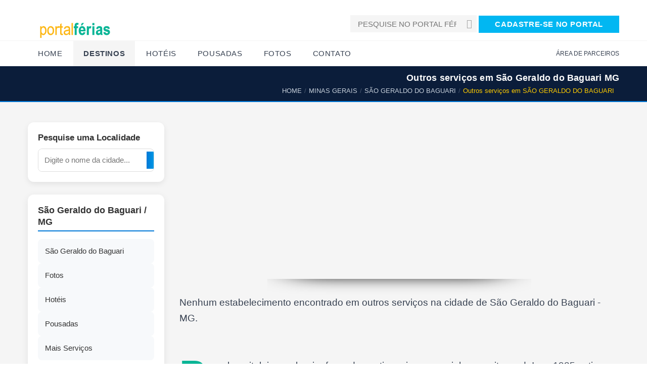

--- FILE ---
content_type: text/html; Charset=ISO-8859-1
request_url: https://www.ferias.tur.br/outros/3835/sao-geraldo-do-baguari-mg.html
body_size: 5352
content:


<!DOCTYPE html>
<!--[if IE 8]>          <html class="ie ie8"> <![endif]-->
<!--[if IE 9]>          <html class="ie ie9"> <![endif]-->
<!--[if gt IE 9]><!-->  <html> <!--<![endif]-->
<head>

    <!-- Preload fontes para melhorar o LCP -->
    
    <link rel="preconnect" href="https://www.ferias.tur.br" crossorigin>



    <!-- Page Title -->
    <title>Imobiliárias, Restaurantes e outros serviços em São Geraldo do Baguari - MG</title>
	<link rel="canonical" href="https://www.ferias.tur.br/outros/3835/sao-geraldo-do-baguari-mg.html" />
    <!-- Meta Tags -->

	<meta name="GOOGLEBOT" content="index,follow">
	<meta name="robots" content="index,follow">

	<meta name="description" content="Outros serviços em São Geraldo do Baguari, MG com diárias a partir de R$ 99! Encontre hospedagens confortáveis e econômicas. Veja opções e planeje sua viagem ao Minas Gerais.">

	<meta name="keywords" content="Outros serviços em São Geraldo do Baguari MG, hospedagem em São Geraldo do Baguari, onde ficar em São Geraldo do Baguari, hotéis e pousadas, preços de pousadas em São Geraldo do Baguari, turismo no Minas Gerais" />

    <meta charset="UTF-8">

    <meta name="viewport" content="width=device-width, initial-scale=1.0">

    <!-- Theme Styles -->
    
    <!-- Prioriza download -->
    <link rel="preload" href="/css/all-estabs.css" as="style">

    <!-- Aplica imediatamente sem depender de JS -->
    <link rel="stylesheet" href="/css/all-estabs.css">
    
    <link rel="preload" href="/css/moderno.css" as="style">
    <link rel="stylesheet" href="/css/moderno.css">
	

    <script type="91cb3f039a3ad5356fd14046-text/javascript">
document.addEventListener("DOMContentLoaded", function() {
    const lazyImages = document.querySelectorAll("img[data-src]");
    const imageObserver = new IntersectionObserver((entries, observer) => {
        entries.forEach(entry => {
            if (entry.isIntersecting) {
                const img = entry.target;
                img.src = img.getAttribute("data-src");
                img.removeAttribute("data-src");
                observer.unobserve(img);
            }
        });
    });

    lazyImages.forEach(img => {
        imageObserver.observe(img);
    });
});
	</script>

    
<!-- Favicon padrÃ£o -->
<link rel="icon" href="/favicon.ico" type="image/x-icon">

<!-- PNGs para navegadores -->
<link rel="icon" type="image/png" sizes="32x32" href="/favicon-32x32.png">
<link rel="icon" type="image/png" sizes="16x16" href="/favicon-16x16.png">

<!-- Apple Touch Icon (iPhone/iPad) -->
<link rel="apple-touch-icon" sizes="180x180" href="/apple-touch-icon.png">

<!-- Android / Chrome -->
<link rel="icon" type="image/png" sizes="192x192" href="/android-chrome-192x192.png">
<link rel="icon" type="image/png" sizes="512x512" href="/android-chrome-512x512.png">


    

    <script async src="//pagead2.googlesyndication.com/pagead/js/adsbygoogle.js" type="91cb3f039a3ad5356fd14046-text/javascript"></script>
    <link rel="preload" as="image" href="https://www.ferias.tur.br/images/logo.png" fetchpriority="high">

</head>
<body>

    <div id="page-wrapper">
        <header id="header" class="navbar-static-top style4">
            <div class="container">
                <div class="navbar-brand">
                        <a href="https://www.ferias.tur.br/" title="Portal Férias">
                            <img src="/images/logo.png" width="156" height="30" alt="Portal Férias" fetchpriority="high" />
                        </a>
                </div>


                <div class="pull-right hidden-mobile">
                    <form class="quick-search" action="https://www.ferias.tur.br/pesquisa.asp" id="cse-search-box">
                        <input type="hidden" name="cx" value="partner-pub-4739353572905087:5172071258" />
                        <input type="hidden" name="cof" value="FORID:10" />
                        <input type="hidden" name="ie" value="UTF-8" />
                        <div class="with-icon">
                            <input type="text" class="input-text" value="" name="cidade" id="cidade" placeholder="PESQUISE NO PORTAL FÉRIAS!" />
                            <button class="icon" type="submit" name="sa"><i class="soap-icon-search"></i></button>
                        </div>
                    </form>
                    <a href="/passo1.asp" class="button btn-medium sky-blue1">CADASTRE-SE NO PORTAL</a>

                </div>
            </div>


<button type="button" class="mobile-menu-toggle" data-toggle="collapse" data-target="#mobile-menu-01" aria-label="Abrir menu">
  <svg xmlns="http://www.w3.org/2000/svg" width="22" height="22" viewBox="0 0 100 80" fill="#ffffff">
    <rect width="100" height="10"></rect>
    <rect y="30" width="100" height="10"></rect>
    <rect y="60" width="100" height="10"></rect>
  </svg>
</button>


            <div class="main-navigation">
                <div class="container">
                    <nav id="main-menu" role="navigation">
                        <ul class="menu">
                            <li class="menu-item-has-children">
                                <a href="https://www.ferias.tur.br/">Home</a>
                            </li>

                            <li class="active menu-item-has-children megamenu-menu">
                                <a href="/estado/">Destinos</a>
                                <div class="megamenu-wrapper container" data-items-per-column="9">
                                    <div class="megamenu-holder">
                                        <ul class="megamenu">
                                            <li class="menu-item-has-children">
                                                <a href="#">Região Norte</a>
                                                <ul class="clearfix">
													<li><a href="/estado/AM/">Amazonas</a></li>
													<li><a href="/estado/RR/">Roraima</a></li>
													<li><a href="/estado/AP/">Amapá</a></li>
													<li><a href="/estado/PA/">Pará</a></li>
													<li><a href="/estado/TO/">Tocantins</a></li>
													<li><a href="/estado/RO/">Rondônia</a></li>
													<li><a href="/estado/AC/">Acre</a></li>
                                                </ul>
                                            </li>
                                            <li class="menu-item-has-children">
                                                <a href="#">Região Nordeste</a>
                                                <ul class="clearfix">
													<li><a href="/estado/MA/">Maranhão</a></li>
													<li><a href="/estado/PI/">Piauí</a></li>
													<li><a href="/estado/CE/">Ceará</a></li>
													<li><a href="/estado/RN/">Rio Grande do Norte</a></li>
													<li><a href="/estado/PE/">Pernambuco</a></li>
													<li><a href="/estado/PB/">Paraíba</a></li>
													<li><a href="/estado/SE/">Sergipe</a></li>
													<li><a href="/estado/AL/">Alagoas</a></li>
													<li><a href="/estado/BA/">Bahia</a></li>
                                                </ul>
                                            </li>
                                            <li class="menu-item-has-children">
                                                <a href="#">Região Centro-Oeste</a>
                                                <ul class="clearfix">
													<li><a href="/estado/MT/">Mato Grosso</a></li>
													<li><a href="/estado/MS/">Mato Grosso do Sul</a></li>
													<li><a href="/estado/GO/">Goiás</a></li>
                                                    <li><a href="/estado/DF/">Distrito Federal</a></li>
                                                </ul>
                                            </li>
											<li class="menu-item-has-children">
                                                <a href="#">Região Sudeste</a>
                                                <ul class="clearfix">
													<li><a href="/estado/SP/">São Paulo</a></li>
													<li><a href="/estado/RJ/">Rio de Janeiro</a></li>
													<li><a href="/estado/ES/">Espírito Santo</a></li>
													<li><a href="/estado/MG/">Minas Gerais</a></li>
                                                </ul>
                                            </li>
											<li class="menu-item-has-children">
                                                <a href="#">Região Sul</a>
                                                <ul class="clearfix">
													<li><a href="/estado/PR/">Paraná</a></li>
													<li><a href="/estado/RS/">Rio Grande do Sul</a></li>
													<li><a href="/estado/SC/">Santa Catarina</a></li>
                                                </ul>
                                            </li>
                                        </ul>
                                    </div>
                                </div>
                            </li>

                            <li class="menu-item-has-children">
                                <a href="/hoteis/">Hotéis</a>
                            </li>
                            <li class="menu-item-has-children">
                                <a href="/pousadas/">Pousadas</a>
                            </li>
                            <li class="menu-item-has-children">
                                <a href="/fotos/">Fotos</a>
                            </li>
                            <li class="menu-item-has-children">
                                <a href="/contato.asp">Contato</a>
                            </li>
                        </ul>
                    </nav>
                    <div class="topnav">
                        <ul class="quick-menu pull-right clearfix">
                            <li><a href="https://clientes.ferias.tur.br/" target="_blank">ÁREA DE PARCEIROS</a></li>
                       </ul>
                    </div>
                </div>
            </div>

            <nav id="mobile-menu-01" class="mobile-menu collapse">
                <ul id="mobile-primary-menu" class="menu">
                            <li class="menu-item-has-children">
                                <a href="https://www.ferias.tur.br/">Home</a>
                            </li>

                            <li class="active menu-item-has-children">
                                <a href="/estado/">Estados do Brasil</a>
                            </li>

                            <li class="menu-item-has-children">
                                <a href="/hoteis/">Hotéis</a>
                            </li>
                            <li class="menu-item-has-children">
                                <a href="/pousadas/">Pousadas</a>
                            </li>
                            <li class="menu-item-has-children">
                                <a href="/fotos/">Fotos</a>
                            </li>
                            <li class="menu-item-has-children">
                                <a href="/contato.asp">Contato</a>
                            </li>
                </ul>

                <ul class="mobile-topnav container">
                	<li><a href="/passo1.asp">CADASTRE-SE NO PORTAL</a></li>
                    <li><a href="https://clientes.ferias.tur.br/" target="_blank">ÁREA DE PARCEIROS</a></li>
                </ul>

            </nav>
        </header>
        
<!-- Breadcrumb atualizado para usar o estilo moderno -->
<div class="page-header-modern">
  <div class="container">
    <div class="page-header-title">
      <h1>Outros serviços em São Geraldo do Baguari MG</h1>
    </div>

    <ol itemscope itemtype="https://schema.org/BreadcrumbList" class="breadcrumb-modern">
      <li itemprop="itemListElement" itemscope itemtype="https://schema.org/ListItem">
        <a itemprop="item" href="/"><span itemprop="name">HOME</span></a>
        <meta itemprop="position" content="1">
      </li>
      <li itemprop="itemListElement" itemscope itemtype="https://schema.org/ListItem">
        <a itemprop="item" href="/estado/MG/"><span itemprop="name">MINAS GERAIS</span></a>
        <meta itemprop="position" content="2">
      </li>
      <li itemprop="itemListElement" itemscope itemtype="https://schema.org/ListItem">
        <a itemprop="item" href="/cidade/3835/sao-geraldo-do-baguari-mg.html"><span itemprop="name">SÃO GERALDO DO BAGUARI</span></a>
        <meta itemprop="position" content="3">
      </li>
      <li class="active" itemprop="itemListElement" itemscope itemtype="https://schema.org/ListItem">
        <span itemprop="name">Outros serviços em SÃO GERALDO DO BAGUARI</span>
        <meta itemprop="position" content="4">
      </li>
    </ol>
  </div>
</div>

        <section id="content">
            <div class="container">
                <div id="main">
                    <div class="row">
                        <div class="col-sm-4 col-md-3">


<form action="/pesquisa.asp" method="get" name="frmPesqSide" id="frmPesqSide" class="search-modern">
  <div class="search-box">
    <h5>Pesquise uma Localidade</h5>
    <div class="search-input">
      <input type="text" name="cidade" id="cidade" placeholder="Digite o nome da cidade...">
      <button type="submit"><i class="fa fa-search"></i></button>
    </div>
  </div>
</form>


<!-- Banner AdSense -->
<div class="adsense-mobile-only">
  <ins class="adsbygoogle"
       style="display:block; width:100%; height:250px"
       data-ad-client="ca-pub-4739353572905087"
       data-ad-slot="6897295819"
       data-ad-format="auto"
       data-full-width-responsive="true"></ins>
</div>

<script type="91cb3f039a3ad5356fd14046-text/javascript">
  (adsbygoogle = window.adsbygoogle || []).push({});
</script>

<aside class="sidebar-modern">
<h2>São Geraldo do Baguari / MG</h2>

<div class="sidebar-cards">
<a href="/cidade/3835/sao-geraldo-do-baguari-mg.html" class="card">
<i class="fa fa-map-marker-alt"></i><span>São Geraldo do Baguari</span>
</a>


<a href="/fotos/3835/sao-geraldo-do-baguari-mg.html" class="card">
<i class="fa fa-camera"></i><span>Fotos</span>
</a>


<a href="/hoteis/3835/sao-geraldo-do-baguari-mg.html" class="card">
<i class="fa fa-hotel"></i><span>Hotéis</span>
</a>


<a href="/pousadas/3835/sao-geraldo-do-baguari-mg.html" class="card">
<i class="fa fa-bed"></i><span>Pousadas</span>
</a>


<a href="/outros/3835/sao-geraldo-do-baguari-mg.html" class="card">
<i class="fa fa-ellipsis-h"></i><span>Mais Serviços</span>
</a>
</div>
</aside>

<br>
<br>
<p>
  <form action="/enviafoto.asp" target="_blank" method="POST" name="frm1" id="frm1">
    <input name="localidade" type="hidden" value="3835">
    <button type="submit" class="btn-modern orange">
      <span>Enviar fotos de SÃO GERALDO DO BAGUARI</span>
    </button>
  </form>
</p>

<p>
  <form action="/comentario.asp" target="_blank" method="POST" name="frm2" id="frm2">
    <input name="localidade" type="hidden" value="3835">
    <button type="submit" class="btn-modern green">
      <span>Enviar seu comentário</span>
    </button>
  </form>
</p>





<div class="block clearfix">
  <div class="icon-box style3 counters-box">
    <div class="numbers">
      <svg class="hotel-icon" xmlns="http://www.w3.org/2000/svg" viewBox="0 0 64 64" width="48" height="48">
        <rect x="8" y="20" width="14" height="34" fill="#00b5ad" rx="2"/>
        <rect x="26" y="12" width="18" height="42" fill="#00b5ad" rx="2"/>
        <rect x="48" y="28" width="8" height="26" fill="#00b5ad" rx="1"/>
        <circle cx="53" cy="50" r="2" fill="#00b5ad"/>
        <path d="M46 45 q5 -10 14 0" stroke="#00b5ad" stroke-width="2" fill="none" />
      </svg>
      <span class="display-counter" data-value="0">0</span>
    </div>
    <div class="description">Outros serviços</div>
  </div>
</div>






                        </div>
                        <div class="col-sm-8 col-md-9">
                            <div class="sort-by-section clearfix">
                            
                            </div>
                            <div class="hotel-list listing-style3 hotel">


                                <div class="min-height-ad-estabs">
<!-- ESTABS-RESPONSIVO -->
<ins class="adsbygoogle"
     style="display:block"
     data-ad-client="ca-pub-4739353572905087"
     data-ad-slot="2196943658"
     data-ad-format="auto"></ins>
<script type="91cb3f039a3ad5356fd14046-text/javascript">
(adsbygoogle = window.adsbygoogle || []).push({});
</script>
</div>
<center><img src="/imagens/banner_shadow.png" alt="banner" width="60%" height="31px"></center>
<p>Nenhum estabelecimento encontrado em outros serviços na cidade de São Geraldo do Baguari - MG.</p>

                  <br>
                  <br>

                    
                    <p class="dropcap">povo hospitaleiro,cachoeira,fazendas antigas,rio com prainha e muito verde!    em 1985 estive a trabalho nesta maravilhosa cidade.conheci v pessoas entre elas o sussuca dir escola vice ditre q tinha um bar frente igreja.amo vcs,gilson!<br><small>Por: antonio gilson</small></p>
                    
                    <p class="dropcap">Sou desse lugarzinho aí também sô.....beijos pra Ronia e o Tadeu, e pros filhos deles tbem.
SAUDADES BAGUARÍ...........<br><small>Por: Vanuza de Almeida</small></p>
                    
                    <p class="dropcap">Passei minha infância toda neste lugar, tenho muita saúde, breve irei ai.<br><small>Por: aderbal carlos abdala queiroz</small></p>
                    
                    <p class="dropcap">Passei minha infância toda neste lugar, tenho muita saúde, breve irei ai.<br><small>Por: aderbal carlos abdala queiroz</small></p>
                    
                    <p class="dropcap">Meus avós moram em Baguari nas férias vou para lá eu meu pai minha mãe e mais 20 amigos meu<br><small>Por: matheus</small></p>
                    
                    <p class="dropcap">Gente hospitaleira, amei esse paraíso. quero organizar uma viajem, com muitas pessoas, para conhecer Baguari!!.<br><small>Por: gilson</small></p>
                    
                    <p class="dropcap">Maravilhoso simples e humilde de uma comunidade acolhedora. 
<br><small>Por: gilberto alves</small></p>
                    


                            </div>

                        </div>
                    </div>
                </div>
            </div>
        </section>





<center>
<!-- FOOTER-SHADOW -->
<ins class="adsbygoogle"
     style="display:block"
     data-ad-client="ca-pub-4739353572905087"
     data-ad-slot="8850767243"
     data-ad-format="auto"
     data-full-width-responsive="true"></ins>
<script type="91cb3f039a3ad5356fd14046-text/javascript">
(adsbygoogle = window.adsbygoogle || []).push({});
</script>
<center><img src="/imagens/banner_shadow.png" loading="lazy" alt="banner" width="60%" height="31px"></center>
</center>
<footer id="footer-modern">
  <div class="footer-main">
    <div class="container">
      <div class="row">

        <!-- Coluna Descubra -->
        <div class="col-xs-12 col-sm-6 col-md-3">
          <h3 class="footer-title">Descubra</h3>
          <ul class="footer-links">
            <li><a href="https://www.ferias.tur.br/">Home</a></li>
            <li><a href="/estado/">Estados do Brasil</a></li>
            <li><a href="/contato.asp">Contato</a></li>
            <li><a href="/passo1.asp">Cadastre-se</a></li>
            <li><a href="https://clientes.ferias.tur.br/" target="_blank">Área de Parceiros</a></li>
            <li><a href="/enviafoto.asp">Envie suas Fotos</a></li>
          </ul>
        </div>

        <!-- Coluna Social -->
        <div class="col-xs-12 col-sm-6 col-md-3">
          
        </div>

        <div class="col-xs-12 col-sm-6 col-md-3">
          <!-- espaço para futuros links ou feed -->
        </div>

        <div class="col-xs-12 col-sm-6 col-md-3">
          <!-- espaço adicional -->
        </div>

      </div>
    </div>
  </div>

  <div class="footer-bottom">
    <div class="container footer-bottom-content">
      <a href="/index.asp" class="footer-logo">
        <img src="/images/logo.png" alt="Portal Férias" width="156" height="30" loading="lazy">
      </a>
      <p class="footer-copy">© 2025 Portal Férias</p>
      <a href="#" id="back-to-top" class="footer-top-btn">?</a>
    </div>
  </div>
</footer>

    </div>

    <!-- CSS for IE -->
    <!--[if lte IE 9]>
        <link rel="stylesheet" type="text/css" href="/css/ie.css" />
    <![endif]-->


    <!-- HTML5 shim and Respond.js IE8 support of HTML5 elements and media queries -->
    <!--[if lt IE 9]>
      <script type='text/javascript' src="https://html5shiv.googlecode.com/svn/trunk/html5.js"></script>
      <script type='text/javascript' src="https://cdnjs.cloudflare.com/ajax/libs/respond.js/1.4.2/respond.js"></script>
    <![endif]-->

    <script data-cfasync="false" src="/js/all.js" defer></script>

	



<script async src="https://www.googletagmanager.com/gtag/js?id=G-XP856J1DRL" type="91cb3f039a3ad5356fd14046-text/javascript"></script>
<script type="91cb3f039a3ad5356fd14046-text/javascript">
  window.dataLayer = window.dataLayer || [];
  function gtag(){ dataLayer.push(arguments); }
  gtag('js', new Date());
  gtag('config', 'G-XP856J1DRL', {
    page_path: window.location.pathname
  });
</script>

<script src="/cdn-cgi/scripts/7d0fa10a/cloudflare-static/rocket-loader.min.js" data-cf-settings="91cb3f039a3ad5356fd14046-|49" defer></script><script defer src="https://static.cloudflareinsights.com/beacon.min.js/vcd15cbe7772f49c399c6a5babf22c1241717689176015" integrity="sha512-ZpsOmlRQV6y907TI0dKBHq9Md29nnaEIPlkf84rnaERnq6zvWvPUqr2ft8M1aS28oN72PdrCzSjY4U6VaAw1EQ==" data-cf-beacon='{"version":"2024.11.0","token":"9d180236a17b44998d7f790b0cd52da2","server_timing":{"name":{"cfCacheStatus":true,"cfEdge":true,"cfExtPri":true,"cfL4":true,"cfOrigin":true,"cfSpeedBrain":true},"location_startswith":null}}' crossorigin="anonymous"></script>
</body>
</html>



--- FILE ---
content_type: text/html; charset=utf-8
request_url: https://www.google.com/recaptcha/api2/aframe
body_size: 267
content:
<!DOCTYPE HTML><html><head><meta http-equiv="content-type" content="text/html; charset=UTF-8"></head><body><script nonce="dleId7V0CE46GCQrfqiQdw">/** Anti-fraud and anti-abuse applications only. See google.com/recaptcha */ try{var clients={'sodar':'https://pagead2.googlesyndication.com/pagead/sodar?'};window.addEventListener("message",function(a){try{if(a.source===window.parent){var b=JSON.parse(a.data);var c=clients[b['id']];if(c){var d=document.createElement('img');d.src=c+b['params']+'&rc='+(localStorage.getItem("rc::a")?sessionStorage.getItem("rc::b"):"");window.document.body.appendChild(d);sessionStorage.setItem("rc::e",parseInt(sessionStorage.getItem("rc::e")||0)+1);localStorage.setItem("rc::h",'1762560588951');}}}catch(b){}});window.parent.postMessage("_grecaptcha_ready", "*");}catch(b){}</script></body></html>

--- FILE ---
content_type: text/css
request_url: https://www.ferias.tur.br/css/all-estabs.css
body_size: 22930
content:
html {
    font-family: sans-serif;
    -ms-text-size-adjust: 100%;
    -webkit-text-size-adjust: 100%
}

body {
    margin: 0
}

article,
details,
figure,
footer,
header,
main,
nav,
section {
    display: block
}

audio,
canvas,
video {
    display: inline-block;
    vertical-align: baseline
}

audio:not([controls]) {
    display: none;
    height: 0
}

[hidden],
template {
    display: none
}

a {
    background: #fff0
}

a:active,
a:hover {
    outline: 0
}

h1 {
    font-size: 2em;
    margin: .67em 0
}

small {
    font-size: 80%
}

img {
    border: 0
}

svg:not(:root) {
    overflow: hidden
}

figure {
    margin: 1em 40px
}

pre {
    overflow: auto
}

pre {
    font-family: monospace, monospace;
    font-size: 1em
}

button,
input {
    color: inherit;
    font: inherit;
    margin: 0
}

button {
    overflow: visible
}

button {
    text-transform: none
}

button,
html input[type="button"],
input[type="submit"] {
    -webkit-appearance: button;
    cursor: pointer
}

button[disabled],
html input[disabled] {
    cursor: default
}

button::-moz-focus-inner,
input::-moz-focus-inner {
    border: 0;
    padding: 0
}

input {
    line-height: normal
}

@media print {
    * {
        text-shadow: none !important;
        color: #000 !important;
        background: transparent !important;
        box-shadow: none !important
    }
    a,
    a:visited {
        text-decoration: underline
    }
    a[href]:after {
        content: " (" attr(href) ")"
    }
    pre {
        border: 1px solid #999;
        page-break-inside: avoid
    }
    img {
        page-break-inside: avoid
    }
    img {
        max-width: 100% !important
    }
    p,
    h2 {
        orphans: 3;
        widows: 3
    }
    h2 {
        page-break-after: avoid
    }
}

* {
    -webkit-box-sizing: border-box;
    -moz-box-sizing: border-box;
    box-sizing: border-box
}

:before,
:after {
    -webkit-box-sizing: border-box;
    -moz-box-sizing: border-box;
    box-sizing: border-box
}

html {
    font-size: 62.5%;
    -webkit-tap-highlight-color: #fff0
}

body {
    font-family: "Helvetica Neue", Helvetica, Arial, sans-serif;
    font-size: 14px;
    line-height: 1.42857143;
    color: #333;
    background-color: #fff
}

input,
button {
    font-family: inherit;
    font-size: inherit;
    line-height: inherit
}

a {
    color: #428bca;
    text-decoration: none
}

a:hover,
a:focus {
    color: #2a6496;
    text-decoration: underline
}

a:focus {
    outline: thin dotted;
    outline: 5px auto -webkit-focus-ring-color;
    outline-offset: -2px
}

figure {
    margin: 0
}

img {
    vertical-align: middle
}

h1,
h2,
h4,
h5,
.h1,
.h2,
.h4,
.h5 {
    font-family: inherit;
    font-weight: 500;
    line-height: 1.1;
    color: inherit
}

h1 small,
h2 small,
h4 small,
h5 small,
.h1 small,
.h2 small,
.h4 small,
.h5 small,
h1 .small,
h2 .small,
h4 .small,
h5 .small,
.h1 .small,
.h2 .small,
.h4 .small,
.h5 .small {
    font-weight: 400;
    line-height: 1;
    color: #999
}

h1,
.h1,
h2,
.h2 {
    margin-top: 20px;
    margin-bottom: 10px
}

h1 small,
.h1 small,
h2 small,
.h2 small,
h1 .small,
.h1 .small,
h2 .small,
.h2 .small {
    font-size: 65%
}

h4,
.h4,
h5,
.h5 {
    margin-top: 10px;
    margin-bottom: 10px
}

h4 small,
.h4 small,
h5 small,
.h5 small,
h4 .small,
.h4 .small,
h5 .small,
.h5 .small {
    font-size: 75%
}

h1,
.h1 {
    font-size: 36px
}

h2,
.h2 {
    font-size: 30px
}

h4,
.h4 {
    font-size: 18px
}

h5,
.h5 {
    font-size: 14px
}

p {
    margin: 0 0 10px
}

small,
.small {
    font-size: 85%
}

.text-center {
    text-align: center
}

ul,
ol {
    margin-top: 0;
    margin-bottom: 10px
}

ul ul,
ol ul,
ul ol,
ol ol {
    margin-bottom: 0
}

pre {
    font-family: Menlo, Monaco, Consolas, "Courier New", monospace
}

pre {
    display: block;
    padding: 9.5px;
    margin: 0 0 10px;
    font-size: 13px;
    line-height: 1.42857143;
    word-break: break-all;
    word-wrap: break-word;
    color: #333;
    background-color: #f5f5f5;
    border: 1px solid #ccc;
    border-radius: 4px
}

.container {
    margin-right: auto;
    margin-left: auto;
    padding-left: 15px;
    padding-right: 15px
}

@media (min-width:768px) {
    .container {
        width: 750px
    }
}

@media (min-width:992px) {
    .container {
        width: 970px
    }
}

@media (min-width:1200px) {
    .container {
        width: 1170px
    }
}

.row {
    margin-left: -15px;
    margin-right: -15px
}

.col-md-3,
.col-lg-3,
.col-sm-4,
.col-md-4,
.col-sm-5,
.col-xs-6,
.col-sm-6,
.col-sm-7,
.col-sm-8,
.col-md-8,
.col-md-9,
.col-xs-12 {
    position: relative;
    min-height: 1px;
    padding-left: 15px;
    padding-right: 15px
}

.col-xs-6,
.col-xs-12 {
    float: left
}

.col-xs-12 {
    width: 100%
}

.col-xs-6 {
    width: 50%
}

@media (min-width:768px) {
    .col-sm-4,
    .col-sm-5,
    .col-sm-6,
    .col-sm-7,
    .col-sm-8 {
        float: left
    }
    .col-sm-8 {
        width: 66.66666667%
    }
    .col-sm-7 {
        width: 58.33333333%
    }
    .col-sm-6 {
        width: 50%
    }
    .col-sm-5 {
        width: 41.66666667%
    }
    .col-sm-4 {
        width: 33.33333333%
    }
}

@media (min-width:992px) {
    .col-md-3,
    .col-md-4,
    .col-md-8,
    .col-md-9 {
        float: left
    }
    .col-md-9 {
        width: 75%
    }
    .col-md-8 {
        width: 66.66666667%
    }
    .col-md-4 {
        width: 33.33333333%
    }
    .col-md-3 {
        width: 25%
    }
}

@media (min-width:1200px) {
    .col-lg-3 {
        float: left
    }
    .col-lg-3 {
        width: 25%
    }
}

.collapse {
    display: none
}

.collapse.in {
    display: block
}

@font-face {
    /*font-family: 'Glyphicons Halflings';
    src: url(../fonts/glyphicons-halflings-regular.woff2) format('woff2'), url(../fonts/glyphicons-halflings-regular.woff) format('woff');*/
    font-weight: 400;
    font-style: normal;
    font-display: swap
}

.dropdown-toggle:focus {
    outline: 0
}

.nav {
    margin-bottom: 0;
    padding-left: 0;
    list-style: none
}

.nav>li {
    position: relative;
    display: block
}

.nav>li>a {
    position: relative;
    display: block;
    padding: 10px 15px
}

.nav>li>a:hover,
.nav>li>a:focus {
    text-decoration: none;
    background-color: #eee
}

.nav>li.disabled>a {
    color: #999
}

.nav>li.disabled>a:hover,
.nav>li.disabled>a:focus {
    color: #999;
    text-decoration: none;
    background-color: #fff0;
    cursor: not-allowed
}

.nav>li>a>img {
    max-width: none
}

.navbar-static-top {
    z-index: 1000;
    border-width: 0 0 1px
}

@media (min-width:768px) {
    .navbar-static-top {
        border-radius: 0
    }
}

.navbar-brand {
    float: left;
    padding: 15px;
    font-size: 18px;
    line-height: 20px;
    height: 50px
}

.navbar-brand:hover,
.navbar-brand:focus {
    text-decoration: none
}

.pagination {
    display: inline-block;
    padding-left: 0;
    margin: 20px 0;
    border-radius: 4px
}

.pagination>li {
    display: inline
}

.pagination>li>a,
.pagination>li>span {
    position: relative;
    float: left;
    padding: 6px 12px;
    line-height: 1.42857143;
    text-decoration: none;
    color: #428bca;
    background-color: #fff;
    border: 1px solid #ddd;
    margin-left: -1px
}

.pagination>li:first-child>a,
.pagination>li:first-child>span {
    margin-left: 0;
    border-bottom-left-radius: 4px;
    border-top-left-radius: 4px
}

.pagination>li:last-child>a,
.pagination>li:last-child>span {
    border-bottom-right-radius: 4px;
    border-top-right-radius: 4px
}

.pagination>li>a:hover,
.pagination>li>span:hover,
.pagination>li>a:focus,
.pagination>li>span:focus {
    color: #2a6496;
    background-color: #eee;
    border-color: #ddd
}

.pagination>.active>a,
.pagination>.active>span,
.pagination>.active>a:hover,
.pagination>.active>span:hover,
.pagination>.active>a:focus,
.pagination>.active>span:focus {
    z-index: 2;
    color: #fff;
    background-color: #428bca;
    border-color: #428bca;
    cursor: default
}

.pagination>.disabled>span,
.pagination>.disabled>span:hover,
.pagination>.disabled>span:focus,
.pagination>.disabled>a,
.pagination>.disabled>a:hover,
.pagination>.disabled>a:focus {
    color: #999;
    background-color: #fff;
    border-color: #ddd;
    cursor: not-allowed
}

@-webkit-keyframes progress-bar-stripes {
    from {
        background-position: 40px 0
    }
    to {
        background-position: 0 0
    }
}

@keyframes progress-bar-stripes {
    from {
        background-position: 40px 0
    }
    to {
        background-position: 0 0
    }
}

.media {
    overflow: hidden;
    zoom: 1
}

.media,
.media .media {
    margin-top: 15px
}

.media:first-child {
    margin-top: 0
}

.media>.pull-left {
    margin-right: 10px
}

.media>.pull-right {
    margin-left: 10px
}

.panel {
    margin-bottom: 20px;
    background-color: #fff;
    border: 1px solid #fff0;
    border-radius: 4px;
    -webkit-box-shadow: 0 1px 1px rgb(0 0 0 / .05);
    box-shadow: 0 1px 1px rgb(0 0 0 / .05)
}

.panel-title {
    margin-top: 0;
    margin-bottom: 0;
    font-size: 16px;
    color: inherit
}

.panel-title>a {
    color: inherit
}

.clearfix:before,
.clearfix:after,
.container:before,
.container:after,
.row:before,
.row:after,
.nav:before,
.nav:after {
    content: " ";
    display: table
}

.clearfix:after,
.container:after,
.row:after,
.nav:after {
    clear: both
}

.pull-right {
    float: right !important
}

.pull-left {
    float: left !important
}

.hidden {
    display: none !important;
    visibility: hidden !important
}

@font-face {
    /*font-family: 'FontAwesome';
    src: url(/fonts/fontawesome-webfont.woff2?v=4.0.3) format('woff2'), url(/fonts/fontawesome-webfont.woff?v=4.0.3) format('woff');*/
    font-weight: 400;
    font-style: normal;
    font-display: swap
}

.pull-right {
    float: right
}

.pull-left {
    float: left
}

@-moz-keyframes spin {
    0% {
        -moz-transform: rotate(0deg)
    }
    100% {
        -moz-transform: rotate(359deg)
    }
}

@-webkit-keyframes spin {
    0% {
        -webkit-transform: rotate(0deg)
    }
    100% {
        -webkit-transform: rotate(359deg)
    }
}

@-o-keyframes spin {
    0% {
        -o-transform: rotate(0deg)
    }
    100% {
        -o-transform: rotate(359deg)
    }
}

@-ms-keyframes spin {
    0% {
        -ms-transform: rotate(0deg)
    }
    100% {
        -ms-transform: rotate(359deg)
    }
}

@keyframes spin {
    0% {
        transform: rotate(0deg)
    }
    100% {
        transform: rotate(359deg)
    }
}

@charset "UTF-8";
.animated {
    -webkit-animation-duration: 1s;
    animation-duration: 1s;
    -webkit-animation-fill-mode: both;
    animation-fill-mode: both
}

@-webkit-keyframes bounce {
    0%,
    20%,
    50%,
    80%,
    100% {
        -webkit-transform: translateY(0);
        transform: translateY(0)
    }
    40% {
        -webkit-transform: translateY(-30px);
        transform: translateY(-30px)
    }
    60% {
        -webkit-transform: translateY(-15px);
        transform: translateY(-15px)
    }
}

@keyframes bounce {
    0%,
    20%,
    50%,
    80%,
    100% {
        -webkit-transform: translateY(0);
        -ms-transform: translateY(0);
        transform: translateY(0)
    }
    40% {
        -webkit-transform: translateY(-30px);
        -ms-transform: translateY(-30px);
        transform: translateY(-30px)
    }
    60% {
        -webkit-transform: translateY(-15px);
        -ms-transform: translateY(-15px);
        transform: translateY(-15px)
    }
}

.bounce {
    -webkit-animation-name: bounce;
    animation-name: bounce
}

@-webkit-keyframes flash {
    0%,
    50%,
    100% {
        opacity: 1
    }
    25%,
    75% {
        opacity: 0
    }
}

@keyframes flash {
    0%,
    50%,
    100% {
        opacity: 1
    }
    25%,
    75% {
        opacity: 0
    }
}

@-webkit-keyframes pulse {
    0% {
        -webkit-transform: scale(1);
        transform: scale(1)
    }
    50% {
        -webkit-transform: scale(1.1);
        transform: scale(1.1)
    }
    100% {
        -webkit-transform: scale(1);
        transform: scale(1)
    }
}

@keyframes pulse {
    0% {
        -webkit-transform: scale(1);
        -ms-transform: scale(1);
        transform: scale(1)
    }
    50% {
        -webkit-transform: scale(1.1);
        -ms-transform: scale(1.1);
        transform: scale(1.1)
    }
    100% {
        -webkit-transform: scale(1);
        -ms-transform: scale(1);
        transform: scale(1)
    }
}

@-webkit-keyframes rubberBand {
    0% {
        -webkit-transform: scale(1);
        transform: scale(1)
    }
    30% {
        -webkit-transform: scaleX(1.25) scaleY(.75);
        transform: scaleX(1.25) scaleY(.75)
    }
    40% {
        -webkit-transform: scaleX(.75) scaleY(1.25);
        transform: scaleX(.75) scaleY(1.25)
    }
    60% {
        -webkit-transform: scaleX(1.15) scaleY(.85);
        transform: scaleX(1.15) scaleY(.85)
    }
    100% {
        -webkit-transform: scale(1);
        transform: scale(1)
    }
}

@keyframes rubberBand {
    0% {
        -webkit-transform: scale(1);
        -ms-transform: scale(1);
        transform: scale(1)
    }
    30% {
        -webkit-transform: scaleX(1.25) scaleY(.75);
        -ms-transform: scaleX(1.25) scaleY(.75);
        transform: scaleX(1.25) scaleY(.75)
    }
    40% {
        -webkit-transform: scaleX(.75) scaleY(1.25);
        -ms-transform: scaleX(.75) scaleY(1.25);
        transform: scaleX(.75) scaleY(1.25)
    }
    60% {
        -webkit-transform: scaleX(1.15) scaleY(.85);
        -ms-transform: scaleX(1.15) scaleY(.85);
        transform: scaleX(1.15) scaleY(.85)
    }
    100% {
        -webkit-transform: scale(1);
        -ms-transform: scale(1);
        transform: scale(1)
    }
}

@-webkit-keyframes shake {
    0%,
    100% {
        -webkit-transform: translateX(0);
        transform: translateX(0)
    }
    10%,
    30%,
    50%,
    70%,
    90% {
        -webkit-transform: translateX(-10px);
        transform: translateX(-10px)
    }
    20%,
    40%,
    60%,
    80% {
        -webkit-transform: translateX(10px);
        transform: translateX(10px)
    }
}

@keyframes shake {
    0%,
    100% {
        -webkit-transform: translateX(0);
        -ms-transform: translateX(0);
        transform: translateX(0)
    }
    10%,
    30%,
    50%,
    70%,
    90% {
        -webkit-transform: translateX(-10px);
        -ms-transform: translateX(-10px);
        transform: translateX(-10px)
    }
    20%,
    40%,
    60%,
    80% {
        -webkit-transform: translateX(10px);
        -ms-transform: translateX(10px);
        transform: translateX(10px)
    }
}

@-webkit-keyframes swing {
    20% {
        -webkit-transform: rotate(15deg);
        transform: rotate(15deg)
    }
    40% {
        -webkit-transform: rotate(-10deg);
        transform: rotate(-10deg)
    }
    60% {
        -webkit-transform: rotate(5deg);
        transform: rotate(5deg)
    }
    80% {
        -webkit-transform: rotate(-5deg);
        transform: rotate(-5deg)
    }
    100% {
        -webkit-transform: rotate(0deg);
        transform: rotate(0deg)
    }
}

@keyframes swing {
    20% {
        -webkit-transform: rotate(15deg);
        -ms-transform: rotate(15deg);
        transform: rotate(15deg)
    }
    40% {
        -webkit-transform: rotate(-10deg);
        -ms-transform: rotate(-10deg);
        transform: rotate(-10deg)
    }
    60% {
        -webkit-transform: rotate(5deg);
        -ms-transform: rotate(5deg);
        transform: rotate(5deg)
    }
    80% {
        -webkit-transform: rotate(-5deg);
        -ms-transform: rotate(-5deg);
        transform: rotate(-5deg)
    }
    100% {
        -webkit-transform: rotate(0deg);
        -ms-transform: rotate(0deg);
        transform: rotate(0deg)
    }
}

@-webkit-keyframes tada {
    0% {
        -webkit-transform: scale(1);
        transform: scale(1)
    }
    10%,
    20% {
        -webkit-transform: scale(.9) rotate(-3deg);
        transform: scale(.9) rotate(-3deg)
    }
    30%,
    50%,
    70%,
    90% {
        -webkit-transform: scale(1.1) rotate(3deg);
        transform: scale(1.1) rotate(3deg)
    }
    40%,
    60%,
    80% {
        -webkit-transform: scale(1.1) rotate(-3deg);
        transform: scale(1.1) rotate(-3deg)
    }
    100% {
        -webkit-transform: scale(1) rotate(0);
        transform: scale(1) rotate(0)
    }
}

@keyframes tada {
    0% {
        -webkit-transform: scale(1);
        -ms-transform: scale(1);
        transform: scale(1)
    }
    10%,
    20% {
        -webkit-transform: scale(.9) rotate(-3deg);
        -ms-transform: scale(.9) rotate(-3deg);
        transform: scale(.9) rotate(-3deg)
    }
    30%,
    50%,
    70%,
    90% {
        -webkit-transform: scale(1.1) rotate(3deg);
        -ms-transform: scale(1.1) rotate(3deg);
        transform: scale(1.1) rotate(3deg)
    }
    40%,
    60%,
    80% {
        -webkit-transform: scale(1.1) rotate(-3deg);
        -ms-transform: scale(1.1) rotate(-3deg);
        transform: scale(1.1) rotate(-3deg)
    }
    100% {
        -webkit-transform: scale(1) rotate(0);
        -ms-transform: scale(1) rotate(0);
        transform: scale(1) rotate(0)
    }
}

@-webkit-keyframes wobble {
    0% {
        -webkit-transform: translateX(0%);
        transform: translateX(0%)
    }
    15% {
        -webkit-transform: translateX(-25%) rotate(-5deg);
        transform: translateX(-25%) rotate(-5deg)
    }
    30% {
        -webkit-transform: translateX(20%) rotate(3deg);
        transform: translateX(20%) rotate(3deg)
    }
    45% {
        -webkit-transform: translateX(-15%) rotate(-3deg);
        transform: translateX(-15%) rotate(-3deg)
    }
    60% {
        -webkit-transform: translateX(10%) rotate(2deg);
        transform: translateX(10%) rotate(2deg)
    }
    75% {
        -webkit-transform: translateX(-5%) rotate(-1deg);
        transform: translateX(-5%) rotate(-1deg)
    }
    100% {
        -webkit-transform: translateX(0%);
        transform: translateX(0%)
    }
}

@keyframes wobble {
    0% {
        -webkit-transform: translateX(0%);
        -ms-transform: translateX(0%);
        transform: translateX(0%)
    }
    15% {
        -webkit-transform: translateX(-25%) rotate(-5deg);
        -ms-transform: translateX(-25%) rotate(-5deg);
        transform: translateX(-25%) rotate(-5deg)
    }
    30% {
        -webkit-transform: translateX(20%) rotate(3deg);
        -ms-transform: translateX(20%) rotate(3deg);
        transform: translateX(20%) rotate(3deg)
    }
    45% {
        -webkit-transform: translateX(-15%) rotate(-3deg);
        -ms-transform: translateX(-15%) rotate(-3deg);
        transform: translateX(-15%) rotate(-3deg)
    }
    60% {
        -webkit-transform: translateX(10%) rotate(2deg);
        -ms-transform: translateX(10%) rotate(2deg);
        transform: translateX(10%) rotate(2deg)
    }
    75% {
        -webkit-transform: translateX(-5%) rotate(-1deg);
        -ms-transform: translateX(-5%) rotate(-1deg);
        transform: translateX(-5%) rotate(-1deg)
    }
    100% {
        -webkit-transform: translateX(0%);
        -ms-transform: translateX(0%);
        transform: translateX(0%)
    }
}

@-webkit-keyframes bounceIn {
    0% {
        opacity: 0;
        -webkit-transform: scale(.3);
        transform: scale(.3)
    }
    50% {
        opacity: 1;
        -webkit-transform: scale(1.05);
        transform: scale(1.05)
    }
    70% {
        -webkit-transform: scale(.9);
        transform: scale(.9)
    }
    100% {
        opacity: 1;
        -webkit-transform: scale(1);
        transform: scale(1)
    }
}

@keyframes bounceIn {
    0% {
        opacity: 0;
        -webkit-transform: scale(.3);
        -ms-transform: scale(.3);
        transform: scale(.3)
    }
    50% {
        opacity: 1;
        -webkit-transform: scale(1.05);
        -ms-transform: scale(1.05);
        transform: scale(1.05)
    }
    70% {
        -webkit-transform: scale(.9);
        -ms-transform: scale(.9);
        transform: scale(.9)
    }
    100% {
        opacity: 1;
        -webkit-transform: scale(1);
        -ms-transform: scale(1);
        transform: scale(1)
    }
}

@-webkit-keyframes bounceInDown {
    0% {
        opacity: 0;
        -webkit-transform: translateY(-2000px);
        transform: translateY(-2000px)
    }
    60% {
        opacity: 1;
        -webkit-transform: translateY(30px);
        transform: translateY(30px)
    }
    80% {
        -webkit-transform: translateY(-10px);
        transform: translateY(-10px)
    }
    100% {
        -webkit-transform: translateY(0);
        transform: translateY(0)
    }
}

@keyframes bounceInDown {
    0% {
        opacity: 0;
        -webkit-transform: translateY(-2000px);
        -ms-transform: translateY(-2000px);
        transform: translateY(-2000px)
    }
    60% {
        opacity: 1;
        -webkit-transform: translateY(30px);
        -ms-transform: translateY(30px);
        transform: translateY(30px)
    }
    80% {
        -webkit-transform: translateY(-10px);
        -ms-transform: translateY(-10px);
        transform: translateY(-10px)
    }
    100% {
        -webkit-transform: translateY(0);
        -ms-transform: translateY(0);
        transform: translateY(0)
    }
}

@-webkit-keyframes bounceInLeft {
    0% {
        opacity: 0;
        -webkit-transform: translateX(-2000px);
        transform: translateX(-2000px)
    }
    60% {
        opacity: 1;
        -webkit-transform: translateX(30px);
        transform: translateX(30px)
    }
    80% {
        -webkit-transform: translateX(-10px);
        transform: translateX(-10px)
    }
    100% {
        -webkit-transform: translateX(0);
        transform: translateX(0)
    }
}

@keyframes bounceInLeft {
    0% {
        opacity: 0;
        -webkit-transform: translateX(-2000px);
        -ms-transform: translateX(-2000px);
        transform: translateX(-2000px)
    }
    60% {
        opacity: 1;
        -webkit-transform: translateX(30px);
        -ms-transform: translateX(30px);
        transform: translateX(30px)
    }
    80% {
        -webkit-transform: translateX(-10px);
        -ms-transform: translateX(-10px);
        transform: translateX(-10px)
    }
    100% {
        -webkit-transform: translateX(0);
        -ms-transform: translateX(0);
        transform: translateX(0)
    }
}

@-webkit-keyframes bounceInRight {
    0% {
        opacity: 0;
        -webkit-transform: translateX(2000px);
        transform: translateX(2000px)
    }
    60% {
        opacity: 1;
        -webkit-transform: translateX(-30px);
        transform: translateX(-30px)
    }
    80% {
        -webkit-transform: translateX(10px);
        transform: translateX(10px)
    }
    100% {
        -webkit-transform: translateX(0);
        transform: translateX(0)
    }
}

@keyframes bounceInRight {
    0% {
        opacity: 0;
        -webkit-transform: translateX(2000px);
        -ms-transform: translateX(2000px);
        transform: translateX(2000px)
    }
    60% {
        opacity: 1;
        -webkit-transform: translateX(-30px);
        -ms-transform: translateX(-30px);
        transform: translateX(-30px)
    }
    80% {
        -webkit-transform: translateX(10px);
        -ms-transform: translateX(10px);
        transform: translateX(10px)
    }
    100% {
        -webkit-transform: translateX(0);
        -ms-transform: translateX(0);
        transform: translateX(0)
    }
}

@-webkit-keyframes bounceInUp {
    0% {
        opacity: 0;
        -webkit-transform: translateY(2000px);
        transform: translateY(2000px)
    }
    60% {
        opacity: 1;
        -webkit-transform: translateY(-30px);
        transform: translateY(-30px)
    }
    80% {
        -webkit-transform: translateY(10px);
        transform: translateY(10px)
    }
    100% {
        -webkit-transform: translateY(0);
        transform: translateY(0)
    }
}

@keyframes bounceInUp {
    0% {
        opacity: 0;
        -webkit-transform: translateY(2000px);
        -ms-transform: translateY(2000px);
        transform: translateY(2000px)
    }
    60% {
        opacity: 1;
        -webkit-transform: translateY(-30px);
        -ms-transform: translateY(-30px);
        transform: translateY(-30px)
    }
    80% {
        -webkit-transform: translateY(10px);
        -ms-transform: translateY(10px);
        transform: translateY(10px)
    }
    100% {
        -webkit-transform: translateY(0);
        -ms-transform: translateY(0);
        transform: translateY(0)
    }
}

@-webkit-keyframes bounceOut {
    0% {
        -webkit-transform: scale(1);
        transform: scale(1)
    }
    25% {
        -webkit-transform: scale(.95);
        transform: scale(.95)
    }
    50% {
        opacity: 1;
        -webkit-transform: scale(1.1);
        transform: scale(1.1)
    }
    100% {
        opacity: 0;
        -webkit-transform: scale(.3);
        transform: scale(.3)
    }
}

@keyframes bounceOut {
    0% {
        -webkit-transform: scale(1);
        -ms-transform: scale(1);
        transform: scale(1)
    }
    25% {
        -webkit-transform: scale(.95);
        -ms-transform: scale(.95);
        transform: scale(.95)
    }
    50% {
        opacity: 1;
        -webkit-transform: scale(1.1);
        -ms-transform: scale(1.1);
        transform: scale(1.1)
    }
    100% {
        opacity: 0;
        -webkit-transform: scale(.3);
        -ms-transform: scale(.3);
        transform: scale(.3)
    }
}

@-webkit-keyframes bounceOutDown {
    0% {
        -webkit-transform: translateY(0);
        transform: translateY(0)
    }
    20% {
        opacity: 1;
        -webkit-transform: translateY(-20px);
        transform: translateY(-20px)
    }
    100% {
        opacity: 0;
        -webkit-transform: translateY(2000px);
        transform: translateY(2000px)
    }
}

@keyframes bounceOutDown {
    0% {
        -webkit-transform: translateY(0);
        -ms-transform: translateY(0);
        transform: translateY(0)
    }
    20% {
        opacity: 1;
        -webkit-transform: translateY(-20px);
        -ms-transform: translateY(-20px);
        transform: translateY(-20px)
    }
    100% {
        opacity: 0;
        -webkit-transform: translateY(2000px);
        -ms-transform: translateY(2000px);
        transform: translateY(2000px)
    }
}

@-webkit-keyframes bounceOutLeft {
    0% {
        -webkit-transform: translateX(0);
        transform: translateX(0)
    }
    20% {
        opacity: 1;
        -webkit-transform: translateX(20px);
        transform: translateX(20px)
    }
    100% {
        opacity: 0;
        -webkit-transform: translateX(-2000px);
        transform: translateX(-2000px)
    }
}

@keyframes bounceOutLeft {
    0% {
        -webkit-transform: translateX(0);
        -ms-transform: translateX(0);
        transform: translateX(0)
    }
    20% {
        opacity: 1;
        -webkit-transform: translateX(20px);
        -ms-transform: translateX(20px);
        transform: translateX(20px)
    }
    100% {
        opacity: 0;
        -webkit-transform: translateX(-2000px);
        -ms-transform: translateX(-2000px);
        transform: translateX(-2000px)
    }
}

@-webkit-keyframes bounceOutRight {
    0% {
        -webkit-transform: translateX(0);
        transform: translateX(0)
    }
    20% {
        opacity: 1;
        -webkit-transform: translateX(-20px);
        transform: translateX(-20px)
    }
    100% {
        opacity: 0;
        -webkit-transform: translateX(2000px);
        transform: translateX(2000px)
    }
}

@keyframes bounceOutRight {
    0% {
        -webkit-transform: translateX(0);
        -ms-transform: translateX(0);
        transform: translateX(0)
    }
    20% {
        opacity: 1;
        -webkit-transform: translateX(-20px);
        -ms-transform: translateX(-20px);
        transform: translateX(-20px)
    }
    100% {
        opacity: 0;
        -webkit-transform: translateX(2000px);
        -ms-transform: translateX(2000px);
        transform: translateX(2000px)
    }
}

@-webkit-keyframes bounceOutUp {
    0% {
        -webkit-transform: translateY(0);
        transform: translateY(0)
    }
    20% {
        opacity: 1;
        -webkit-transform: translateY(20px);
        transform: translateY(20px)
    }
    100% {
        opacity: 0;
        -webkit-transform: translateY(-2000px);
        transform: translateY(-2000px)
    }
}

@keyframes bounceOutUp {
    0% {
        -webkit-transform: translateY(0);
        -ms-transform: translateY(0);
        transform: translateY(0)
    }
    20% {
        opacity: 1;
        -webkit-transform: translateY(20px);
        -ms-transform: translateY(20px);
        transform: translateY(20px)
    }
    100% {
        opacity: 0;
        -webkit-transform: translateY(-2000px);
        -ms-transform: translateY(-2000px);
        transform: translateY(-2000px)
    }
}

@-webkit-keyframes fadeIn {
    0% {
        opacity: 0
    }
    100% {
        opacity: 1
    }
}

@keyframes fadeIn {
    0% {
        opacity: 0
    }
    100% {
        opacity: 1
    }
}

@-webkit-keyframes fadeInDown {
    0% {
        opacity: 0;
        -webkit-transform: translateY(-20px);
        transform: translateY(-20px)
    }
    100% {
        opacity: 1;
        -webkit-transform: translateY(0);
        transform: translateY(0)
    }
}

@keyframes fadeInDown {
    0% {
        opacity: 0;
        -webkit-transform: translateY(-20px);
        -ms-transform: translateY(-20px);
        transform: translateY(-20px)
    }
    100% {
        opacity: 1;
        -webkit-transform: translateY(0);
        -ms-transform: translateY(0);
        transform: translateY(0)
    }
}

@-webkit-keyframes fadeInDownBig {
    0% {
        opacity: 0;
        -webkit-transform: translateY(-2000px);
        transform: translateY(-2000px)
    }
    100% {
        opacity: 1;
        -webkit-transform: translateY(0);
        transform: translateY(0)
    }
}

@keyframes fadeInDownBig {
    0% {
        opacity: 0;
        -webkit-transform: translateY(-2000px);
        -ms-transform: translateY(-2000px);
        transform: translateY(-2000px)
    }
    100% {
        opacity: 1;
        -webkit-transform: translateY(0);
        -ms-transform: translateY(0);
        transform: translateY(0)
    }
}

@-webkit-keyframes fadeInLeft {
    0% {
        opacity: 0;
        -webkit-transform: translateX(-20px);
        transform: translateX(-20px)
    }
    100% {
        opacity: 1;
        -webkit-transform: translateX(0);
        transform: translateX(0)
    }
}

@keyframes fadeInLeft {
    0% {
        opacity: 0;
        -webkit-transform: translateX(-20px);
        -ms-transform: translateX(-20px);
        transform: translateX(-20px)
    }
    100% {
        opacity: 1;
        -webkit-transform: translateX(0);
        -ms-transform: translateX(0);
        transform: translateX(0)
    }
}

@-webkit-keyframes fadeInLeftBig {
    0% {
        opacity: 0;
        -webkit-transform: translateX(-2000px);
        transform: translateX(-2000px)
    }
    100% {
        opacity: 1;
        -webkit-transform: translateX(0);
        transform: translateX(0)
    }
}

@keyframes fadeInLeftBig {
    0% {
        opacity: 0;
        -webkit-transform: translateX(-2000px);
        -ms-transform: translateX(-2000px);
        transform: translateX(-2000px)
    }
    100% {
        opacity: 1;
        -webkit-transform: translateX(0);
        -ms-transform: translateX(0);
        transform: translateX(0)
    }
}

@-webkit-keyframes fadeInRight {
    0% {
        opacity: 0;
        -webkit-transform: translateX(20px);
        transform: translateX(20px)
    }
    100% {
        opacity: 1;
        -webkit-transform: translateX(0);
        transform: translateX(0)
    }
}

@keyframes fadeInRight {
    0% {
        opacity: 0;
        -webkit-transform: translateX(20px);
        -ms-transform: translateX(20px);
        transform: translateX(20px)
    }
    100% {
        opacity: 1;
        -webkit-transform: translateX(0);
        -ms-transform: translateX(0);
        transform: translateX(0)
    }
}

@-webkit-keyframes fadeInRightBig {
    0% {
        opacity: 0;
        -webkit-transform: translateX(2000px);
        transform: translateX(2000px)
    }
    100% {
        opacity: 1;
        -webkit-transform: translateX(0);
        transform: translateX(0)
    }
}

@keyframes fadeInRightBig {
    0% {
        opacity: 0;
        -webkit-transform: translateX(2000px);
        -ms-transform: translateX(2000px);
        transform: translateX(2000px)
    }
    100% {
        opacity: 1;
        -webkit-transform: translateX(0);
        -ms-transform: translateX(0);
        transform: translateX(0)
    }
}

@-webkit-keyframes fadeInUp {
    0% {
        opacity: 0;
        -webkit-transform: translateY(20px);
        transform: translateY(20px)
    }
    100% {
        opacity: 1;
        -webkit-transform: translateY(0);
        transform: translateY(0)
    }
}

@keyframes fadeInUp {
    0% {
        opacity: 0;
        -webkit-transform: translateY(20px);
        -ms-transform: translateY(20px);
        transform: translateY(20px)
    }
    100% {
        opacity: 1;
        -webkit-transform: translateY(0);
        -ms-transform: translateY(0);
        transform: translateY(0)
    }
}

@-webkit-keyframes fadeInUpBig {
    0% {
        opacity: 0;
        -webkit-transform: translateY(2000px);
        transform: translateY(2000px)
    }
    100% {
        opacity: 1;
        -webkit-transform: translateY(0);
        transform: translateY(0)
    }
}

@keyframes fadeInUpBig {
    0% {
        opacity: 0;
        -webkit-transform: translateY(2000px);
        -ms-transform: translateY(2000px);
        transform: translateY(2000px)
    }
    100% {
        opacity: 1;
        -webkit-transform: translateY(0);
        -ms-transform: translateY(0);
        transform: translateY(0)
    }
}

@-webkit-keyframes fadeOut {
    0% {
        opacity: 1
    }
    100% {
        opacity: 0
    }
}

@keyframes fadeOut {
    0% {
        opacity: 1
    }
    100% {
        opacity: 0
    }
}

@-webkit-keyframes fadeOutDown {
    0% {
        opacity: 1;
        -webkit-transform: translateY(0);
        transform: translateY(0)
    }
    100% {
        opacity: 0;
        -webkit-transform: translateY(20px);
        transform: translateY(20px)
    }
}

@keyframes fadeOutDown {
    0% {
        opacity: 1;
        -webkit-transform: translateY(0);
        -ms-transform: translateY(0);
        transform: translateY(0)
    }
    100% {
        opacity: 0;
        -webkit-transform: translateY(20px);
        -ms-transform: translateY(20px);
        transform: translateY(20px)
    }
}

@-webkit-keyframes fadeOutDownBig {
    0% {
        opacity: 1;
        -webkit-transform: translateY(0);
        transform: translateY(0)
    }
    100% {
        opacity: 0;
        -webkit-transform: translateY(2000px);
        transform: translateY(2000px)
    }
}

@keyframes fadeOutDownBig {
    0% {
        opacity: 1;
        -webkit-transform: translateY(0);
        -ms-transform: translateY(0);
        transform: translateY(0)
    }
    100% {
        opacity: 0;
        -webkit-transform: translateY(2000px);
        -ms-transform: translateY(2000px);
        transform: translateY(2000px)
    }
}

@-webkit-keyframes fadeOutLeft {
    0% {
        opacity: 1;
        -webkit-transform: translateX(0);
        transform: translateX(0)
    }
    100% {
        opacity: 0;
        -webkit-transform: translateX(-20px);
        transform: translateX(-20px)
    }
}

@keyframes fadeOutLeft {
    0% {
        opacity: 1;
        -webkit-transform: translateX(0);
        -ms-transform: translateX(0);
        transform: translateX(0)
    }
    100% {
        opacity: 0;
        -webkit-transform: translateX(-20px);
        -ms-transform: translateX(-20px);
        transform: translateX(-20px)
    }
}

@-webkit-keyframes fadeOutLeftBig {
    0% {
        opacity: 1;
        -webkit-transform: translateX(0);
        transform: translateX(0)
    }
    100% {
        opacity: 0;
        -webkit-transform: translateX(-2000px);
        transform: translateX(-2000px)
    }
}

@keyframes fadeOutLeftBig {
    0% {
        opacity: 1;
        -webkit-transform: translateX(0);
        -ms-transform: translateX(0);
        transform: translateX(0)
    }
    100% {
        opacity: 0;
        -webkit-transform: translateX(-2000px);
        -ms-transform: translateX(-2000px);
        transform: translateX(-2000px)
    }
}

@-webkit-keyframes fadeOutRight {
    0% {
        opacity: 1;
        -webkit-transform: translateX(0);
        transform: translateX(0)
    }
    100% {
        opacity: 0;
        -webkit-transform: translateX(20px);
        transform: translateX(20px)
    }
}

@keyframes fadeOutRight {
    0% {
        opacity: 1;
        -webkit-transform: translateX(0);
        -ms-transform: translateX(0);
        transform: translateX(0)
    }
    100% {
        opacity: 0;
        -webkit-transform: translateX(20px);
        -ms-transform: translateX(20px);
        transform: translateX(20px)
    }
}

@-webkit-keyframes fadeOutRightBig {
    0% {
        opacity: 1;
        -webkit-transform: translateX(0);
        transform: translateX(0)
    }
    100% {
        opacity: 0;
        -webkit-transform: translateX(2000px);
        transform: translateX(2000px)
    }
}

@keyframes fadeOutRightBig {
    0% {
        opacity: 1;
        -webkit-transform: translateX(0);
        -ms-transform: translateX(0);
        transform: translateX(0)
    }
    100% {
        opacity: 0;
        -webkit-transform: translateX(2000px);
        -ms-transform: translateX(2000px);
        transform: translateX(2000px)
    }
}

@-webkit-keyframes fadeOutUp {
    0% {
        opacity: 1;
        -webkit-transform: translateY(0);
        transform: translateY(0)
    }
    100% {
        opacity: 0;
        -webkit-transform: translateY(-20px);
        transform: translateY(-20px)
    }
}

@keyframes fadeOutUp {
    0% {
        opacity: 1;
        -webkit-transform: translateY(0);
        -ms-transform: translateY(0);
        transform: translateY(0)
    }
    100% {
        opacity: 0;
        -webkit-transform: translateY(-20px);
        -ms-transform: translateY(-20px);
        transform: translateY(-20px)
    }
}

@-webkit-keyframes fadeOutUpBig {
    0% {
        opacity: 1;
        -webkit-transform: translateY(0);
        transform: translateY(0)
    }
    100% {
        opacity: 0;
        -webkit-transform: translateY(-2000px);
        transform: translateY(-2000px)
    }
}

@keyframes fadeOutUpBig {
    0% {
        opacity: 1;
        -webkit-transform: translateY(0);
        -ms-transform: translateY(0);
        transform: translateY(0)
    }
    100% {
        opacity: 0;
        -webkit-transform: translateY(-2000px);
        -ms-transform: translateY(-2000px);
        transform: translateY(-2000px)
    }
}

@-webkit-keyframes flip {
    0% {
        -webkit-transform: perspective(400px) translateZ(0) rotateY(0) scale(1);
        transform: perspective(400px) translateZ(0) rotateY(0) scale(1);
        -webkit-animation-timing-function: ease-out;
        animation-timing-function: ease-out
    }
    40% {
        -webkit-transform: perspective(400px) translateZ(150px) rotateY(170deg) scale(1);
        transform: perspective(400px) translateZ(150px) rotateY(170deg) scale(1);
        -webkit-animation-timing-function: ease-out;
        animation-timing-function: ease-out
    }
    50% {
        -webkit-transform: perspective(400px) translateZ(150px) rotateY(190deg) scale(1);
        transform: perspective(400px) translateZ(150px) rotateY(190deg) scale(1);
        -webkit-animation-timing-function: ease-in;
        animation-timing-function: ease-in
    }
    80% {
        -webkit-transform: perspective(400px) translateZ(0) rotateY(360deg) scale(.95);
        transform: perspective(400px) translateZ(0) rotateY(360deg) scale(.95);
        -webkit-animation-timing-function: ease-in;
        animation-timing-function: ease-in
    }
    100% {
        -webkit-transform: perspective(400px) translateZ(0) rotateY(360deg) scale(1);
        transform: perspective(400px) translateZ(0) rotateY(360deg) scale(1);
        -webkit-animation-timing-function: ease-in;
        animation-timing-function: ease-in
    }
}

@keyframes flip {
    0% {
        -webkit-transform: perspective(400px) translateZ(0) rotateY(0) scale(1);
        -ms-transform: perspective(400px) translateZ(0) rotateY(0) scale(1);
        transform: perspective(400px) translateZ(0) rotateY(0) scale(1);
        -webkit-animation-timing-function: ease-out;
        animation-timing-function: ease-out
    }
    40% {
        -webkit-transform: perspective(400px) translateZ(150px) rotateY(170deg) scale(1);
        -ms-transform: perspective(400px) translateZ(150px) rotateY(170deg) scale(1);
        transform: perspective(400px) translateZ(150px) rotateY(170deg) scale(1);
        -webkit-animation-timing-function: ease-out;
        animation-timing-function: ease-out
    }
    50% {
        -webkit-transform: perspective(400px) translateZ(150px) rotateY(190deg) scale(1);
        -ms-transform: perspective(400px) translateZ(150px) rotateY(190deg) scale(1);
        transform: perspective(400px) translateZ(150px) rotateY(190deg) scale(1);
        -webkit-animation-timing-function: ease-in;
        animation-timing-function: ease-in
    }
    80% {
        -webkit-transform: perspective(400px) translateZ(0) rotateY(360deg) scale(.95);
        -ms-transform: perspective(400px) translateZ(0) rotateY(360deg) scale(.95);
        transform: perspective(400px) translateZ(0) rotateY(360deg) scale(.95);
        -webkit-animation-timing-function: ease-in;
        animation-timing-function: ease-in
    }
    100% {
        -webkit-transform: perspective(400px) translateZ(0) rotateY(360deg) scale(1);
        -ms-transform: perspective(400px) translateZ(0) rotateY(360deg) scale(1);
        transform: perspective(400px) translateZ(0) rotateY(360deg) scale(1);
        -webkit-animation-timing-function: ease-in;
        animation-timing-function: ease-in
    }
}

@-webkit-keyframes flipInX {
    0% {
        -webkit-transform: perspective(400px) rotateX(90deg);
        transform: perspective(400px) rotateX(90deg);
        opacity: 0
    }
    40% {
        -webkit-transform: perspective(400px) rotateX(-10deg);
        transform: perspective(400px) rotateX(-10deg)
    }
    70% {
        -webkit-transform: perspective(400px) rotateX(10deg);
        transform: perspective(400px) rotateX(10deg)
    }
    100% {
        -webkit-transform: perspective(400px) rotateX(0deg);
        transform: perspective(400px) rotateX(0deg);
        opacity: 1
    }
}

@keyframes flipInX {
    0% {
        -webkit-transform: perspective(400px) rotateX(90deg);
        -ms-transform: perspective(400px) rotateX(90deg);
        transform: perspective(400px) rotateX(90deg);
        opacity: 0
    }
    40% {
        -webkit-transform: perspective(400px) rotateX(-10deg);
        -ms-transform: perspective(400px) rotateX(-10deg);
        transform: perspective(400px) rotateX(-10deg)
    }
    70% {
        -webkit-transform: perspective(400px) rotateX(10deg);
        -ms-transform: perspective(400px) rotateX(10deg);
        transform: perspective(400px) rotateX(10deg)
    }
    100% {
        -webkit-transform: perspective(400px) rotateX(0deg);
        -ms-transform: perspective(400px) rotateX(0deg);
        transform: perspective(400px) rotateX(0deg);
        opacity: 1
    }
}

@-webkit-keyframes flipInY {
    0% {
        -webkit-transform: perspective(400px) rotateY(90deg);
        transform: perspective(400px) rotateY(90deg);
        opacity: 0
    }
    40% {
        -webkit-transform: perspective(400px) rotateY(-10deg);
        transform: perspective(400px) rotateY(-10deg)
    }
    70% {
        -webkit-transform: perspective(400px) rotateY(10deg);
        transform: perspective(400px) rotateY(10deg)
    }
    100% {
        -webkit-transform: perspective(400px) rotateY(0deg);
        transform: perspective(400px) rotateY(0deg);
        opacity: 1
    }
}

@keyframes flipInY {
    0% {
        -webkit-transform: perspective(400px) rotateY(90deg);
        -ms-transform: perspective(400px) rotateY(90deg);
        transform: perspective(400px) rotateY(90deg);
        opacity: 0
    }
    40% {
        -webkit-transform: perspective(400px) rotateY(-10deg);
        -ms-transform: perspective(400px) rotateY(-10deg);
        transform: perspective(400px) rotateY(-10deg)
    }
    70% {
        -webkit-transform: perspective(400px) rotateY(10deg);
        -ms-transform: perspective(400px) rotateY(10deg);
        transform: perspective(400px) rotateY(10deg)
    }
    100% {
        -webkit-transform: perspective(400px) rotateY(0deg);
        -ms-transform: perspective(400px) rotateY(0deg);
        transform: perspective(400px) rotateY(0deg);
        opacity: 1
    }
}

@-webkit-keyframes flipOutX {
    0% {
        -webkit-transform: perspective(400px) rotateX(0deg);
        transform: perspective(400px) rotateX(0deg);
        opacity: 1
    }
    100% {
        -webkit-transform: perspective(400px) rotateX(90deg);
        transform: perspective(400px) rotateX(90deg);
        opacity: 0
    }
}

@keyframes flipOutX {
    0% {
        -webkit-transform: perspective(400px) rotateX(0deg);
        -ms-transform: perspective(400px) rotateX(0deg);
        transform: perspective(400px) rotateX(0deg);
        opacity: 1
    }
    100% {
        -webkit-transform: perspective(400px) rotateX(90deg);
        -ms-transform: perspective(400px) rotateX(90deg);
        transform: perspective(400px) rotateX(90deg);
        opacity: 0
    }
}

@-webkit-keyframes flipOutY {
    0% {
        -webkit-transform: perspective(400px) rotateY(0deg);
        transform: perspective(400px) rotateY(0deg);
        opacity: 1
    }
    100% {
        -webkit-transform: perspective(400px) rotateY(90deg);
        transform: perspective(400px) rotateY(90deg);
        opacity: 0
    }
}

@keyframes flipOutY {
    0% {
        -webkit-transform: perspective(400px) rotateY(0deg);
        -ms-transform: perspective(400px) rotateY(0deg);
        transform: perspective(400px) rotateY(0deg);
        opacity: 1
    }
    100% {
        -webkit-transform: perspective(400px) rotateY(90deg);
        -ms-transform: perspective(400px) rotateY(90deg);
        transform: perspective(400px) rotateY(90deg);
        opacity: 0
    }
}

@-webkit-keyframes lightSpeedIn {
    0% {
        -webkit-transform: translateX(100%) skewX(-30deg);
        transform: translateX(100%) skewX(-30deg);
        opacity: 0
    }
    60% {
        -webkit-transform: translateX(-20%) skewX(30deg);
        transform: translateX(-20%) skewX(30deg);
        opacity: 1
    }
    80% {
        -webkit-transform: translateX(0%) skewX(-15deg);
        transform: translateX(0%) skewX(-15deg);
        opacity: 1
    }
    100% {
        -webkit-transform: translateX(0%) skewX(0deg);
        transform: translateX(0%) skewX(0deg);
        opacity: 1
    }
}

@keyframes lightSpeedIn {
    0% {
        -webkit-transform: translateX(100%) skewX(-30deg);
        -ms-transform: translateX(100%) skewX(-30deg);
        transform: translateX(100%) skewX(-30deg);
        opacity: 0
    }
    60% {
        -webkit-transform: translateX(-20%) skewX(30deg);
        -ms-transform: translateX(-20%) skewX(30deg);
        transform: translateX(-20%) skewX(30deg);
        opacity: 1
    }
    80% {
        -webkit-transform: translateX(0%) skewX(-15deg);
        -ms-transform: translateX(0%) skewX(-15deg);
        transform: translateX(0%) skewX(-15deg);
        opacity: 1
    }
    100% {
        -webkit-transform: translateX(0%) skewX(0deg);
        -ms-transform: translateX(0%) skewX(0deg);
        transform: translateX(0%) skewX(0deg);
        opacity: 1
    }
}

@-webkit-keyframes lightSpeedOut {
    0% {
        -webkit-transform: translateX(0%) skewX(0deg);
        transform: translateX(0%) skewX(0deg);
        opacity: 1
    }
    100% {
        -webkit-transform: translateX(100%) skewX(-30deg);
        transform: translateX(100%) skewX(-30deg);
        opacity: 0
    }
}

@keyframes lightSpeedOut {
    0% {
        -webkit-transform: translateX(0%) skewX(0deg);
        -ms-transform: translateX(0%) skewX(0deg);
        transform: translateX(0%) skewX(0deg);
        opacity: 1
    }
    100% {
        -webkit-transform: translateX(100%) skewX(-30deg);
        -ms-transform: translateX(100%) skewX(-30deg);
        transform: translateX(100%) skewX(-30deg);
        opacity: 0
    }
}

@-webkit-keyframes rotateIn {
    0% {
        -webkit-transform-origin: center center;
        transform-origin: center center;
        -webkit-transform: rotate(-200deg);
        transform: rotate(-200deg);
        opacity: 0
    }
    100% {
        -webkit-transform-origin: center center;
        transform-origin: center center;
        -webkit-transform: rotate(0);
        transform: rotate(0);
        opacity: 1
    }
}

@keyframes rotateIn {
    0% {
        -webkit-transform-origin: center center;
        -ms-transform-origin: center center;
        transform-origin: center center;
        -webkit-transform: rotate(-200deg);
        -ms-transform: rotate(-200deg);
        transform: rotate(-200deg);
        opacity: 0
    }
    100% {
        -webkit-transform-origin: center center;
        -ms-transform-origin: center center;
        transform-origin: center center;
        -webkit-transform: rotate(0);
        -ms-transform: rotate(0);
        transform: rotate(0);
        opacity: 1
    }
}

@-webkit-keyframes rotateInDownLeft {
    0% {
        -webkit-transform-origin: left bottom;
        transform-origin: left bottom;
        -webkit-transform: rotate(-90deg);
        transform: rotate(-90deg);
        opacity: 0
    }
    100% {
        -webkit-transform-origin: left bottom;
        transform-origin: left bottom;
        -webkit-transform: rotate(0);
        transform: rotate(0);
        opacity: 1
    }
}

@keyframes rotateInDownLeft {
    0% {
        -webkit-transform-origin: left bottom;
        -ms-transform-origin: left bottom;
        transform-origin: left bottom;
        -webkit-transform: rotate(-90deg);
        -ms-transform: rotate(-90deg);
        transform: rotate(-90deg);
        opacity: 0
    }
    100% {
        -webkit-transform-origin: left bottom;
        -ms-transform-origin: left bottom;
        transform-origin: left bottom;
        -webkit-transform: rotate(0);
        -ms-transform: rotate(0);
        transform: rotate(0);
        opacity: 1
    }
}

@-webkit-keyframes rotateInDownRight {
    0% {
        -webkit-transform-origin: right bottom;
        transform-origin: right bottom;
        -webkit-transform: rotate(90deg);
        transform: rotate(90deg);
        opacity: 0
    }
    100% {
        -webkit-transform-origin: right bottom;
        transform-origin: right bottom;
        -webkit-transform: rotate(0);
        transform: rotate(0);
        opacity: 1
    }
}

@keyframes rotateInDownRight {
    0% {
        -webkit-transform-origin: right bottom;
        -ms-transform-origin: right bottom;
        transform-origin: right bottom;
        -webkit-transform: rotate(90deg);
        -ms-transform: rotate(90deg);
        transform: rotate(90deg);
        opacity: 0
    }
    100% {
        -webkit-transform-origin: right bottom;
        -ms-transform-origin: right bottom;
        transform-origin: right bottom;
        -webkit-transform: rotate(0);
        -ms-transform: rotate(0);
        transform: rotate(0);
        opacity: 1
    }
}

@-webkit-keyframes rotateInUpLeft {
    0% {
        -webkit-transform-origin: left bottom;
        transform-origin: left bottom;
        -webkit-transform: rotate(90deg);
        transform: rotate(90deg);
        opacity: 0
    }
    100% {
        -webkit-transform-origin: left bottom;
        transform-origin: left bottom;
        -webkit-transform: rotate(0);
        transform: rotate(0);
        opacity: 1
    }
}

@keyframes rotateInUpLeft {
    0% {
        -webkit-transform-origin: left bottom;
        -ms-transform-origin: left bottom;
        transform-origin: left bottom;
        -webkit-transform: rotate(90deg);
        -ms-transform: rotate(90deg);
        transform: rotate(90deg);
        opacity: 0
    }
    100% {
        -webkit-transform-origin: left bottom;
        -ms-transform-origin: left bottom;
        transform-origin: left bottom;
        -webkit-transform: rotate(0);
        -ms-transform: rotate(0);
        transform: rotate(0);
        opacity: 1
    }
}

@-webkit-keyframes rotateInUpRight {
    0% {
        -webkit-transform-origin: right bottom;
        transform-origin: right bottom;
        -webkit-transform: rotate(-90deg);
        transform: rotate(-90deg);
        opacity: 0
    }
    100% {
        -webkit-transform-origin: right bottom;
        transform-origin: right bottom;
        -webkit-transform: rotate(0);
        transform: rotate(0);
        opacity: 1
    }
}

@keyframes rotateInUpRight {
    0% {
        -webkit-transform-origin: right bottom;
        -ms-transform-origin: right bottom;
        transform-origin: right bottom;
        -webkit-transform: rotate(-90deg);
        -ms-transform: rotate(-90deg);
        transform: rotate(-90deg);
        opacity: 0
    }
    100% {
        -webkit-transform-origin: right bottom;
        -ms-transform-origin: right bottom;
        transform-origin: right bottom;
        -webkit-transform: rotate(0);
        -ms-transform: rotate(0);
        transform: rotate(0);
        opacity: 1
    }
}

@-webkit-keyframes rotateOut {
    0% {
        -webkit-transform-origin: center center;
        transform-origin: center center;
        -webkit-transform: rotate(0);
        transform: rotate(0);
        opacity: 1
    }
    100% {
        -webkit-transform-origin: center center;
        transform-origin: center center;
        -webkit-transform: rotate(200deg);
        transform: rotate(200deg);
        opacity: 0
    }
}

@keyframes rotateOut {
    0% {
        -webkit-transform-origin: center center;
        -ms-transform-origin: center center;
        transform-origin: center center;
        -webkit-transform: rotate(0);
        -ms-transform: rotate(0);
        transform: rotate(0);
        opacity: 1
    }
    100% {
        -webkit-transform-origin: center center;
        -ms-transform-origin: center center;
        transform-origin: center center;
        -webkit-transform: rotate(200deg);
        -ms-transform: rotate(200deg);
        transform: rotate(200deg);
        opacity: 0
    }
}

@-webkit-keyframes rotateOutDownLeft {
    0% {
        -webkit-transform-origin: left bottom;
        transform-origin: left bottom;
        -webkit-transform: rotate(0);
        transform: rotate(0);
        opacity: 1
    }
    100% {
        -webkit-transform-origin: left bottom;
        transform-origin: left bottom;
        -webkit-transform: rotate(90deg);
        transform: rotate(90deg);
        opacity: 0
    }
}

@keyframes rotateOutDownLeft {
    0% {
        -webkit-transform-origin: left bottom;
        -ms-transform-origin: left bottom;
        transform-origin: left bottom;
        -webkit-transform: rotate(0);
        -ms-transform: rotate(0);
        transform: rotate(0);
        opacity: 1
    }
    100% {
        -webkit-transform-origin: left bottom;
        -ms-transform-origin: left bottom;
        transform-origin: left bottom;
        -webkit-transform: rotate(90deg);
        -ms-transform: rotate(90deg);
        transform: rotate(90deg);
        opacity: 0
    }
}

@-webkit-keyframes rotateOutDownRight {
    0% {
        -webkit-transform-origin: right bottom;
        transform-origin: right bottom;
        -webkit-transform: rotate(0);
        transform: rotate(0);
        opacity: 1
    }
    100% {
        -webkit-transform-origin: right bottom;
        transform-origin: right bottom;
        -webkit-transform: rotate(-90deg);
        transform: rotate(-90deg);
        opacity: 0
    }
}

@keyframes rotateOutDownRight {
    0% {
        -webkit-transform-origin: right bottom;
        -ms-transform-origin: right bottom;
        transform-origin: right bottom;
        -webkit-transform: rotate(0);
        -ms-transform: rotate(0);
        transform: rotate(0);
        opacity: 1
    }
    100% {
        -webkit-transform-origin: right bottom;
        -ms-transform-origin: right bottom;
        transform-origin: right bottom;
        -webkit-transform: rotate(-90deg);
        -ms-transform: rotate(-90deg);
        transform: rotate(-90deg);
        opacity: 0
    }
}

@-webkit-keyframes rotateOutUpLeft {
    0% {
        -webkit-transform-origin: left bottom;
        transform-origin: left bottom;
        -webkit-transform: rotate(0);
        transform: rotate(0);
        opacity: 1
    }
    100% {
        -webkit-transform-origin: left bottom;
        transform-origin: left bottom;
        -webkit-transform: rotate(-90deg);
        transform: rotate(-90deg);
        opacity: 0
    }
}

@keyframes rotateOutUpLeft {
    0% {
        -webkit-transform-origin: left bottom;
        -ms-transform-origin: left bottom;
        transform-origin: left bottom;
        -webkit-transform: rotate(0);
        -ms-transform: rotate(0);
        transform: rotate(0);
        opacity: 1
    }
    100% {
        -webkit-transform-origin: left bottom;
        -ms-transform-origin: left bottom;
        transform-origin: left bottom;
        -webkit-transform: rotate(-90deg);
        -ms-transform: rotate(-90deg);
        transform: rotate(-90deg);
        opacity: 0
    }
}

@-webkit-keyframes rotateOutUpRight {
    0% {
        -webkit-transform-origin: right bottom;
        transform-origin: right bottom;
        -webkit-transform: rotate(0);
        transform: rotate(0);
        opacity: 1
    }
    100% {
        -webkit-transform-origin: right bottom;
        transform-origin: right bottom;
        -webkit-transform: rotate(90deg);
        transform: rotate(90deg);
        opacity: 0
    }
}

@keyframes rotateOutUpRight {
    0% {
        -webkit-transform-origin: right bottom;
        -ms-transform-origin: right bottom;
        transform-origin: right bottom;
        -webkit-transform: rotate(0);
        -ms-transform: rotate(0);
        transform: rotate(0);
        opacity: 1
    }
    100% {
        -webkit-transform-origin: right bottom;
        -ms-transform-origin: right bottom;
        transform-origin: right bottom;
        -webkit-transform: rotate(90deg);
        -ms-transform: rotate(90deg);
        transform: rotate(90deg);
        opacity: 0
    }
}

@-webkit-keyframes slideInDown {
    0% {
        opacity: 0;
        -webkit-transform: translateY(-2000px);
        transform: translateY(-2000px)
    }
    100% {
        -webkit-transform: translateY(0);
        transform: translateY(0)
    }
}

@keyframes slideInDown {
    0% {
        opacity: 0;
        -webkit-transform: translateY(-2000px);
        -ms-transform: translateY(-2000px);
        transform: translateY(-2000px)
    }
    100% {
        -webkit-transform: translateY(0);
        -ms-transform: translateY(0);
        transform: translateY(0)
    }
}

@-webkit-keyframes slideInLeft {
    0% {
        opacity: 0;
        -webkit-transform: translateX(-2000px);
        transform: translateX(-2000px)
    }
    100% {
        -webkit-transform: translateX(0);
        transform: translateX(0)
    }
}

@keyframes slideInLeft {
    0% {
        opacity: 0;
        -webkit-transform: translateX(-2000px);
        -ms-transform: translateX(-2000px);
        transform: translateX(-2000px)
    }
    100% {
        -webkit-transform: translateX(0);
        -ms-transform: translateX(0);
        transform: translateX(0)
    }
}

@-webkit-keyframes slideInRight {
    0% {
        opacity: 0;
        -webkit-transform: translateX(2000px);
        transform: translateX(2000px)
    }
    100% {
        -webkit-transform: translateX(0);
        transform: translateX(0)
    }
}

@keyframes slideInRight {
    0% {
        opacity: 0;
        -webkit-transform: translateX(2000px);
        -ms-transform: translateX(2000px);
        transform: translateX(2000px)
    }
    100% {
        -webkit-transform: translateX(0);
        -ms-transform: translateX(0);
        transform: translateX(0)
    }
}

@-webkit-keyframes slideOutLeft {
    0% {
        -webkit-transform: translateX(0);
        transform: translateX(0)
    }
    100% {
        opacity: 0;
        -webkit-transform: translateX(-2000px);
        transform: translateX(-2000px)
    }
}

@keyframes slideOutLeft {
    0% {
        -webkit-transform: translateX(0);
        -ms-transform: translateX(0);
        transform: translateX(0)
    }
    100% {
        opacity: 0;
        -webkit-transform: translateX(-2000px);
        -ms-transform: translateX(-2000px);
        transform: translateX(-2000px)
    }
}

@-webkit-keyframes slideOutRight {
    0% {
        -webkit-transform: translateX(0);
        transform: translateX(0)
    }
    100% {
        opacity: 0;
        -webkit-transform: translateX(2000px);
        transform: translateX(2000px)
    }
}

@keyframes slideOutRight {
    0% {
        -webkit-transform: translateX(0);
        -ms-transform: translateX(0);
        transform: translateX(0)
    }
    100% {
        opacity: 0;
        -webkit-transform: translateX(2000px);
        -ms-transform: translateX(2000px);
        transform: translateX(2000px)
    }
}

@-webkit-keyframes slideOutUp {
    0% {
        -webkit-transform: translateY(0);
        transform: translateY(0)
    }
    100% {
        opacity: 0;
        -webkit-transform: translateY(-2000px);
        transform: translateY(-2000px)
    }
}

@keyframes slideOutUp {
    0% {
        -webkit-transform: translateY(0);
        -ms-transform: translateY(0);
        transform: translateY(0)
    }
    100% {
        opacity: 0;
        -webkit-transform: translateY(-2000px);
        -ms-transform: translateY(-2000px);
        transform: translateY(-2000px)
    }
}

@-webkit-keyframes slideInUp {
    0% {
        opacity: 0;
        -webkit-transform: translateY(2000px);
        transform: translateY(2000px)
    }
    100% {
        opacity: 1;
        -webkit-transform: translateY(0);
        transform: translateY(0)
    }
}

@keyframes slideInUp {
    0% {
        opacity: 0;
        -webkit-transform: translateY(2000px);
        -ms-transform: translateY(2000px);
        transform: translateY(2000px)
    }
    100% {
        opacity: 1;
        -webkit-transform: translateY(0);
        -ms-transform: translateY(0);
        transform: translateY(0)
    }
}

@-webkit-keyframes slideOutDown {
    0% {
        -webkit-transform: translateY(0);
        transform: translateY(0)
    }
    100% {
        opacity: 0;
        -webkit-transform: translateY(2000px);
        transform: translateY(2000px)
    }
}

@keyframes slideOutDown {
    0% {
        -webkit-transform: translateY(0);
        -ms-transform: translateY(0);
        transform: translateY(0)
    }
    100% {
        opacity: 0;
        -webkit-transform: translateY(2000px);
        -ms-transform: translateY(2000px);
        transform: translateY(2000px)
    }
}

@-webkit-keyframes hinge {
    0% {
        -webkit-transform: rotate(0);
        transform: rotate(0);
        -webkit-transform-origin: top left;
        transform-origin: top left;
        -webkit-animation-timing-function: ease-in-out;
        animation-timing-function: ease-in-out
    }
    20%,
    60% {
        -webkit-transform: rotate(80deg);
        transform: rotate(80deg);
        -webkit-transform-origin: top left;
        transform-origin: top left;
        -webkit-animation-timing-function: ease-in-out;
        animation-timing-function: ease-in-out
    }
    40% {
        -webkit-transform: rotate(60deg);
        transform: rotate(60deg);
        -webkit-transform-origin: top left;
        transform-origin: top left;
        -webkit-animation-timing-function: ease-in-out;
        animation-timing-function: ease-in-out
    }
    80% {
        -webkit-transform: rotate(60deg) translateY(0);
        transform: rotate(60deg) translateY(0);
        -webkit-transform-origin: top left;
        transform-origin: top left;
        -webkit-animation-timing-function: ease-in-out;
        animation-timing-function: ease-in-out;
        opacity: 1
    }
    100% {
        -webkit-transform: translateY(700px);
        transform: translateY(700px);
        opacity: 0
    }
}

@keyframes hinge {
    0% {
        -webkit-transform: rotate(0);
        -ms-transform: rotate(0);
        transform: rotate(0);
        -webkit-transform-origin: top left;
        -ms-transform-origin: top left;
        transform-origin: top left;
        -webkit-animation-timing-function: ease-in-out;
        animation-timing-function: ease-in-out
    }
    20%,
    60% {
        -webkit-transform: rotate(80deg);
        -ms-transform: rotate(80deg);
        transform: rotate(80deg);
        -webkit-transform-origin: top left;
        -ms-transform-origin: top left;
        transform-origin: top left;
        -webkit-animation-timing-function: ease-in-out;
        animation-timing-function: ease-in-out
    }
    40% {
        -webkit-transform: rotate(60deg);
        -ms-transform: rotate(60deg);
        transform: rotate(60deg);
        -webkit-transform-origin: top left;
        -ms-transform-origin: top left;
        transform-origin: top left;
        -webkit-animation-timing-function: ease-in-out;
        animation-timing-function: ease-in-out
    }
    80% {
        -webkit-transform: rotate(60deg) translateY(0);
        -ms-transform: rotate(60deg) translateY(0);
        transform: rotate(60deg) translateY(0);
        -webkit-transform-origin: top left;
        -ms-transform-origin: top left;
        transform-origin: top left;
        -webkit-animation-timing-function: ease-in-out;
        animation-timing-function: ease-in-out;
        opacity: 1
    }
    100% {
        -webkit-transform: translateY(700px);
        -ms-transform: translateY(700px);
        transform: translateY(700px);
        opacity: 0
    }
}

@-webkit-keyframes rollIn {
    0% {
        opacity: 0;
        -webkit-transform: translateX(-100%) rotate(-120deg);
        transform: translateX(-100%) rotate(-120deg)
    }
    100% {
        opacity: 1;
        -webkit-transform: translateX(0) rotate(0deg);
        transform: translateX(0) rotate(0deg)
    }
}

@keyframes rollIn {
    0% {
        opacity: 0;
        -webkit-transform: translateX(-100%) rotate(-120deg);
        -ms-transform: translateX(-100%) rotate(-120deg);
        transform: translateX(-100%) rotate(-120deg)
    }
    100% {
        opacity: 1;
        -webkit-transform: translateX(0) rotate(0deg);
        -ms-transform: translateX(0) rotate(0deg);
        transform: translateX(0) rotate(0deg)
    }
}

@-webkit-keyframes rollOut {
    0% {
        opacity: 1;
        -webkit-transform: translateX(0) rotate(0deg);
        transform: translateX(0) rotate(0deg)
    }
    100% {
        opacity: 0;
        -webkit-transform: translateX(100%) rotate(120deg);
        transform: translateX(100%) rotate(120deg)
    }
}

@keyframes rollOut {
    0% {
        opacity: 1;
        -webkit-transform: translateX(0) rotate(0deg);
        -ms-transform: translateX(0) rotate(0deg);
        transform: translateX(0) rotate(0deg)
    }
    100% {
        opacity: 0;
        -webkit-transform: translateX(100%) rotate(120deg);
        -ms-transform: translateX(100%) rotate(120deg);
        transform: translateX(100%) rotate(120deg)
    }
}

@-webkit-keyframes zoomIn {
    0% {
        opacity: 0;
        -webkit-transform: scale(.3);
        transform: scale(.3)
    }
    50% {
        opacity: 1
    }
}

@keyframes zoomIn {
    0% {
        opacity: 0;
        -webkit-transform: scale(.3);
        -ms-transform: scale(.3);
        transform: scale(.3)
    }
    50% {
        opacity: 1
    }
}

@-webkit-keyframes zoomInDown {
    0% {
        opacity: 0;
        -webkit-transform: scale(.1) translateY(-2000px);
        transform: scale(.1) translateY(-2000px);
        -webkit-animation-timing-function: ease-in-out;
        animation-timing-function: ease-in-out
    }
    60% {
        opacity: 1;
        -webkit-transform: scale(.475) translateY(60px);
        transform: scale(.475) translateY(60px);
        -webkit-animation-timing-function: ease-out;
        animation-timing-function: ease-out
    }
}

@keyframes zoomInDown {
    0% {
        opacity: 0;
        -webkit-transform: scale(.1) translateY(-2000px);
        -ms-transform: scale(.1) translateY(-2000px);
        transform: scale(.1) translateY(-2000px);
        -webkit-animation-timing-function: ease-in-out;
        animation-timing-function: ease-in-out
    }
    60% {
        opacity: 1;
        -webkit-transform: scale(.475) translateY(60px);
        -ms-transform: scale(.475) translateY(60px);
        transform: scale(.475) translateY(60px);
        -webkit-animation-timing-function: ease-out;
        animation-timing-function: ease-out
    }
}

@-webkit-keyframes zoomInLeft {
    0% {
        opacity: 0;
        -webkit-transform: scale(.1) translateX(-2000px);
        transform: scale(.1) translateX(-2000px);
        -webkit-animation-timing-function: ease-in-out;
        animation-timing-function: ease-in-out
    }
    60% {
        opacity: 1;
        -webkit-transform: scale(.475) translateX(48px);
        transform: scale(.475) translateX(48px);
        -webkit-animation-timing-function: ease-out;
        animation-timing-function: ease-out
    }
}

@keyframes zoomInLeft {
    0% {
        opacity: 0;
        -webkit-transform: scale(.1) translateX(-2000px);
        -ms-transform: scale(.1) translateX(-2000px);
        transform: scale(.1) translateX(-2000px);
        -webkit-animation-timing-function: ease-in-out;
        animation-timing-function: ease-in-out
    }
    60% {
        opacity: 1;
        -webkit-transform: scale(.475) translateX(48px);
        -ms-transform: scale(.475) translateX(48px);
        transform: scale(.475) translateX(48px);
        -webkit-animation-timing-function: ease-out;
        animation-timing-function: ease-out
    }
}

@-webkit-keyframes zoomInRight {
    0% {
        opacity: 0;
        -webkit-transform: scale(.1) translateX(2000px);
        transform: scale(.1) translateX(2000px);
        -webkit-animation-timing-function: ease-in-out;
        animation-timing-function: ease-in-out
    }
    60% {
        opacity: 1;
        -webkit-transform: scale(.475) translateX(-48px);
        transform: scale(.475) translateX(-48px);
        -webkit-animation-timing-function: ease-out;
        animation-timing-function: ease-out
    }
}

@keyframes zoomInRight {
    0% {
        opacity: 0;
        -webkit-transform: scale(.1) translateX(2000px);
        -ms-transform: scale(.1) translateX(2000px);
        transform: scale(.1) translateX(2000px);
        -webkit-animation-timing-function: ease-in-out;
        animation-timing-function: ease-in-out
    }
    60% {
        opacity: 1;
        -webkit-transform: scale(.475) translateX(-48px);
        -ms-transform: scale(.475) translateX(-48px);
        transform: scale(.475) translateX(-48px);
        -webkit-animation-timing-function: ease-out;
        animation-timing-function: ease-out
    }
}

@-webkit-keyframes zoomInUp {
    0% {
        opacity: 0;
        -webkit-transform: scale(.1) translateY(2000px);
        transform: scale(.1) translateY(2000px);
        -webkit-animation-timing-function: ease-in-out;
        animation-timing-function: ease-in-out
    }
    60% {
        opacity: 1;
        -webkit-transform: scale(.475) translateY(-60px);
        transform: scale(.475) translateY(-60px);
        -webkit-animation-timing-function: ease-out;
        animation-timing-function: ease-out
    }
}

@keyframes zoomInUp {
    0% {
        opacity: 0;
        -webkit-transform: scale(.1) translateY(2000px);
        -ms-transform: scale(.1) translateY(2000px);
        transform: scale(.1) translateY(2000px);
        -webkit-animation-timing-function: ease-in-out;
        animation-timing-function: ease-in-out
    }
    60% {
        opacity: 1;
        -webkit-transform: scale(.475) translateY(-60px);
        -ms-transform: scale(.475) translateY(-60px);
        transform: scale(.475) translateY(-60px);
        -webkit-animation-timing-function: ease-out;
        animation-timing-function: ease-out
    }
}

@-webkit-keyframes zoomOut {
    0% {
        opacity: 1;
        -webkit-transform: scale(1);
        transform: scale(1)
    }
    50% {
        opacity: 0;
        -webkit-transform: scale(.3);
        transform: scale(.3)
    }
    100% {
        opacity: 0
    }
}

@keyframes zoomOut {
    0% {
        opacity: 1;
        -webkit-transform: scale(1);
        -ms-transform: scale(1);
        transform: scale(1)
    }
    50% {
        opacity: 0;
        -webkit-transform: scale(.3);
        -ms-transform: scale(.3);
        transform: scale(.3)
    }
    100% {
        opacity: 0
    }
}

@-webkit-keyframes zoomOutDown {
    40% {
        opacity: 1;
        -webkit-transform: scale(.475) translateY(-60px);
        transform: scale(.475) translateY(-60px);
        -webkit-animation-timing-function: linear;
        animation-timing-function: linear
    }
    100% {
        opacity: 0;
        -webkit-transform: scale(.1) translateY(2000px);
        transform: scale(.1) translateY(2000px);
        -webkit-transform-origin: center bottom;
        transform-origin: center bottom
    }
}

@keyframes zoomOutDown {
    40% {
        opacity: 1;
        -webkit-transform: scale(.475) translateY(-60px);
        -ms-transform: scale(.475) translateY(-60px);
        transform: scale(.475) translateY(-60px);
        -webkit-animation-timing-function: linear;
        animation-timing-function: linear
    }
    100% {
        opacity: 0;
        -webkit-transform: scale(.1) translateY(2000px);
        -ms-transform: scale(.1) translateY(2000px);
        transform: scale(.1) translateY(2000px);
        -webkit-transform-origin: center bottom;
        -ms-transform-origin: center bottom;
        transform-origin: center bottom
    }
}

@-webkit-keyframes zoomOutLeft {
    40% {
        opacity: 1;
        -webkit-transform: scale(.475) translateX(42px);
        transform: scale(.475) translateX(42px);
        -webkit-animation-timing-function: linear;
        animation-timing-function: linear
    }
    100% {
        opacity: 0;
        -webkit-transform: scale(.1) translateX(-2000px);
        transform: scale(.1) translateX(-2000px);
        -webkit-transform-origin: left center;
        transform-origin: left center
    }
}

@keyframes zoomOutLeft {
    40% {
        opacity: 1;
        -webkit-transform: scale(.475) translateX(42px);
        -ms-transform: scale(.475) translateX(42px);
        transform: scale(.475) translateX(42px);
        -webkit-animation-timing-function: linear;
        animation-timing-function: linear
    }
    100% {
        opacity: 0;
        -webkit-transform: scale(.1) translateX(-2000px);
        -ms-transform: scale(.1) translateX(-2000px);
        transform: scale(.1) translateX(-2000px);
        -webkit-transform-origin: left center;
        -ms-transform-origin: left center;
        transform-origin: left center
    }
}

@-webkit-keyframes zoomOutRight {
    40% {
        opacity: 1;
        -webkit-transform: scale(.475) translateX(-42px);
        transform: scale(.475) translateX(-42px);
        -webkit-animation-timing-function: linear;
        animation-timing-function: linear
    }
    100% {
        opacity: 0;
        -webkit-transform: scale(.1) translateX(2000px);
        transform: scale(.1) translateX(2000px);
        -webkit-transform-origin: right center;
        transform-origin: right center
    }
}

@keyframes zoomOutRight {
    40% {
        opacity: 1;
        -webkit-transform: scale(.475) translateX(-42px);
        -ms-transform: scale(.475) translateX(-42px);
        transform: scale(.475) translateX(-42px);
        -webkit-animation-timing-function: linear;
        animation-timing-function: linear
    }
    100% {
        opacity: 0;
        -webkit-transform: scale(.1) translateX(2000px);
        -ms-transform: scale(.1) translateX(2000px);
        transform: scale(.1) translateX(2000px);
        -webkit-transform-origin: right center;
        -ms-transform-origin: right center;
        transform-origin: right center
    }
}

@-webkit-keyframes zoomOutUp {
    40% {
        opacity: 1;
        -webkit-transform: scale(.475) translateY(60px);
        transform: scale(.475) translateY(60px);
        -webkit-animation-timing-function: linear;
        animation-timing-function: linear
    }
    100% {
        opacity: 0;
        -webkit-transform: scale(.1) translateY(-2000px);
        transform: scale(.1) translateY(-2000px);
        -webkit-transform-origin: center top;
        transform-origin: center top
    }
}

@keyframes zoomOutUp {
    40% {
        opacity: 1;
        -webkit-transform: scale(.475) translateY(60px);
        -ms-transform: scale(.475) translateY(60px);
        transform: scale(.475) translateY(60px);
        -webkit-animation-timing-function: linear;
        animation-timing-function: linear
    }
    100% {
        opacity: 0;
        -webkit-transform: scale(.1) translateY(-2000px);
        -ms-transform: scale(.1) translateY(-2000px);
        transform: scale(.1) translateY(-2000px);
        -webkit-transform-origin: center top;
        -ms-transform-origin: center top;
        transform-origin: center top
    }
}

@-moz-keyframes spin {
    0% {
        -moz-transform: rotate(0deg);
        -o-transform: rotate(0deg);
        -webkit-transform: rotate(0deg);
        transform: rotate(0deg)
    }
    100% {
        -moz-transform: rotate(359deg);
        -o-transform: rotate(359deg);
        -webkit-transform: rotate(359deg);
        transform: rotate(359deg)
    }
}

@-webkit-keyframes spin {
    0% {
        -moz-transform: rotate(0deg);
        -o-transform: rotate(0deg);
        -webkit-transform: rotate(0deg);
        transform: rotate(0deg)
    }
    100% {
        -moz-transform: rotate(359deg);
        -o-transform: rotate(359deg);
        -webkit-transform: rotate(359deg);
        transform: rotate(359deg)
    }
}

@-o-keyframes spin {
    0% {
        -moz-transform: rotate(0deg);
        -o-transform: rotate(0deg);
        -webkit-transform: rotate(0deg);
        transform: rotate(0deg)
    }
    100% {
        -moz-transform: rotate(359deg);
        -o-transform: rotate(359deg);
        -webkit-transform: rotate(359deg);
        transform: rotate(359deg)
    }
}

@-ms-keyframes spin {
    0% {
        -moz-transform: rotate(0deg);
        -o-transform: rotate(0deg);
        -webkit-transform: rotate(0deg);
        transform: rotate(0deg)
    }
    100% {
        -moz-transform: rotate(359deg);
        -o-transform: rotate(359deg);
        -webkit-transform: rotate(359deg);
        transform: rotate(359deg)
    }
}

@keyframes spin {
    0% {
        -moz-transform: rotate(0deg);
        -o-transform: rotate(0deg);
        -webkit-transform: rotate(0deg);
        transform: rotate(0deg)
    }
    100% {
        -moz-transform: rotate(359deg);
        -o-transform: rotate(359deg);
        -webkit-transform: rotate(359deg);
        transform: rotate(359deg)
    }
}

@-webkit-keyframes sonarEffect {
    0% {
        opacity: .3
    }
    40% {
        opacity: .5;
        box-shadow: 0 0 0 2px rgb(255 255 255 / .1), 0 0 10px 10px #fad580, 0 0 0 10px rgb(255 255 255 / .5)
    }
    100% {
        box-shadow: 0 0 0 2px rgb(255 255 255 / .1), 0 0 10px 10px #fad580, 0 0 0 10px rgb(255 255 255 / .5);
        -webkit-transform: scale(1.5);
        opacity: 0
    }
}

@-moz-keyframes sonarEffect {
    0% {
        opacity: .3
    }
    40% {
        opacity: .5;
        box-shadow: 0 0 0 2px rgb(255 255 255 / .1), 0 0 10px 10px #fad580, 0 0 0 10px rgb(255 255 255 / .5)
    }
    100% {
        box-shadow: 0 0 0 2px rgb(255 255 255 / .1), 0 0 10px 10px #fad580, 0 0 0 10px rgb(255 255 255 / .5);
        -moz-transform: scale(1.5);
        opacity: 0
    }
}

@keyframes sonarEffect {
    0% {
        opacity: .3
    }
    40% {
        opacity: .5;
        box-shadow: 0 0 0 2px rgb(255 255 255 / .1), 0 0 10px 10px #fad580, 0 0 0 10px rgb(255 255 255 / .5)
    }
    100% {
        box-shadow: 0 0 0 2px rgb(255 255 255 / .1), 0 0 10px 10px #fad580, 0 0 0 10px rgb(255 255 255 / .5);
        transform: scale(1.5);
        opacity: 0
    }
}

@-webkit-keyframes toRightFromLeft {
    49% {
        -webkit-transform: translate(100%)
    }
    50% {
        opacity: 0;
        -webkit-transform: translate(-100%)
    }
    51% {
        opacity: 1
    }
}

@-moz-keyframes toRightFromLeft {
    49% {
        -moz-transform: translate(100%)
    }
    50% {
        opacity: 0;
        -moz-transform: translate(-100%)
    }
    51% {
        opacity: 1
    }
}

@keyframes toRightFromLeft {
    49% {
        transform: translate(100%)
    }
    50% {
        opacity: 0;
        transform: translate(-100%)
    }
    51% {
        opacity: 1
    }
}

@-webkit-keyframes toLeftFromRight {
    49% {
        -webkit-transform: translate(-100%)
    }
    50% {
        opacity: 0;
        -webkit-transform: translate(100%)
    }
    51% {
        opacity: 1
    }
}

@-moz-keyframes toLeftFromRight {
    49% {
        -moz-transform: translate(-100%)
    }
    50% {
        opacity: 0;
        -moz-transform: translate(100%)
    }
    51% {
        opacity: 1
    }
}

@keyframes toLeftFromRight {
    49% {
        transform: translate(-100%)
    }
    50% {
        opacity: 0;
        transform: translate(100%)
    }
    51% {
        opacity: 1
    }
}

@-webkit-keyframes toTopFromBottom {
    49% {
        -webkit-transform: translateY(-100%)
    }
    50% {
        opacity: 0;
        -webkit-transform: translateY(100%)
    }
    51% {
        opacity: 1
    }
}

@-moz-keyframes toTopFromBottom {
    49% {
        -moz-transform: translateY(-100%)
    }
    50% {
        opacity: 0;
        -moz-transform: translateY(100%)
    }
    51% {
        opacity: 1
    }
}

@keyframes toTopFromBottom {
    49% {
        transform: translateY(-100%)
    }
    50% {
        opacity: 0;
        transform: translateY(100%)
    }
    51% {
        opacity: 1
    }
}

@-webkit-keyframes toBottomFromTop {
    49% {
        -webkit-transform: translateY(100%)
    }
    50% {
        opacity: 0;
        -webkit-transform: translateY(-100%)
    }
    51% {
        opacity: 1
    }
}

@-moz-keyframes toBottomFromTop {
    49% {
        -moz-transform: translateY(100%)
    }
    50% {
        opacity: 0;
        -moz-transform: translateY(-100%)
    }
    51% {
        opacity: 1
    }
}

@keyframes toBottomFromTop {
    49% {
        transform: translateY(100%)
    }
    50% {
        opacity: 0;
        transform: translateY(-100%)
    }
    51% {
        opacity: 1
    }
}

@-webkit-keyframes "tp-rotateplane" {
    0% {
        -webkit-transform: perspective(120px)
    }
    50% {
        -webkit-transform: perspective(120px) rotateY(180deg)
    }
    100% {
        -webkit-transform: perspective(120px) rotateY(180deg) rotateX(180deg)
    }
}

@keyframes "tp-rotateplane" {
    0% {
        transform: perspective(120px) rotateX(0deg) rotateY(0deg);
        -webkit-transform: perspective(120px) rotateX(0deg) rotateY(0deg)
    }
    50% {
        transform: perspective(120px) rotateX(-180.1deg) rotateY(0deg);
        -webkit-transform: perspective(120px) rotateX(-180.1deg) rotateY(0deg)
    }
    100% {
        transform: perspective(120px) rotateX(-180deg) rotateY(-179.9deg);
        -webkit-transform: perspective(120px) rotateX(-180deg) rotateY(-179.9deg)
    }
}

@-webkit-keyframes "tp-scaleout" {
    0% {
        -webkit-transform: scale(0)
    }
    100% {
        -webkit-transform: scale(1);
        opacity: 0
    }
}

@keyframes "tp-scaleout" {
    0% {
        transform: scale(0);
        -webkit-transform: scale(0)
    }
    100% {
        transform: scale(1);
        -webkit-transform: scale(1);
        opacity: 0
    }
}

@-webkit-keyframes "tp-bouncedelay" {
    0%,
    80%,
    100% {
        -webkit-transform: scale(0)
    }
    40% {
        -webkit-transform: scale(1)
    }
}

@keyframes "tp-bouncedelay" {
    0%,
    80%,
    100% {
        transform: scale(0);
        -webkit-transform: scale(0)
    }
    40% {
        transform: scale(1);
        -webkit-transform: scale(1)
    }
}

@-webkit-keyframes "tp-rotate" {
    100% {
        -webkit-transform: rotate(360deg)
    }
}

@keyframes "tp-rotate" {
    100% {
        transform: rotate(360deg);
        -webkit-transform: rotate(360deg)
    }
}

@-webkit-keyframes "tp-bounce" {
    0%,
    100% {
        -webkit-transform: scale(0)
    }
    50% {
        -webkit-transform: scale(1)
    }
}

@keyframes "tp-bounce" {
    0%,
    100% {
        transform: scale(0);
        -webkit-transform: scale(0)
    }
    50% {
        transform: scale(1);
        -webkit-transform: scale(1)
    }
}

@font-face {
    font-family: 'revicons';
    src: url(../font/revicons.eot?5510888);
    src: url('../font/revicons.eot?5510888#iefix') format('embedded-opentype'), url(../font/revicons.woff?5510888) format('woff'), url(../font/revicons.ttf?5510888) format('truetype'), url('../font/revicons.svg?5510888#revicons') format('svg');
    font-weight: 400;
    font-style: normal
}

@font-face {
    font-family: 'flexslider-icon';
    src: url(fonts/flexslider-icon.eot);
    src: url('fonts/flexslider-icon.eot?#iefix') format('embedded-opentype'), url(fonts/flexslider-icon.woff) format('woff'), url(fonts/flexslider-icon.ttf) format('truetype'), url('fonts/flexslider-icon.svg#flexslider-icon') format('svg');
    font-weight: 400;
    font-style: normal
}

a,
a:focus,
a:hover {
    text-decoration: none
}

*,
ol,
ul {
    margin: 0
}

.box-title small {
    text-transform: uppercase
}

.hover-effect img {
    -webkit-backface-visibility: hidden
}

* {
    box-sizing: border-box;
    -moz-box-sizing: border-box;
    padding: 0;
    -webkit-tap-highlight-color: #fff0;
    zoom: 1
}

html {
    font-size: 16px;
    min-height: 100%
}

body {
    font: 75%/150% Lato, Arial, Helvetica, sans-serif;
    background-color: #fff;
    color: #353535;
    overflow-x: hidden;
    -webkit-font-smoothing: antialiased;
    -ms-overflow-style: scrollbar;
    oveflow-y: scroll
}

iframe,
img {
    border: 0
}

a {
    color: inherit
}

a:focus,
a:hover {
    color: #0ab596
}

a:focus {
    outline: 0
}

p {
    font-size: 1.25em;
    line-height: 1.6666;
    margin-bottom: 15px
}

a.active,
h2.active,
h4.active,
h5.active,
span.active {
    color: #0ab596
}

.hidden {
    padding: 0 !important
}

h1,
h2,
h4 {
    line-height: 1.25em
}

h1,
h2,
h4,
h5 {
    margin: 0 0 15px;
    font-weight: 400;
    color: #2d3e52
}

h1 {
    font-size: 2em
}

h2 {
    font-size: 1.6667em
}

h4 {
    font-size: 1.3333em
}

h5 {
    font-size: 1.1666em;
    line-height: 1.1428em
}

ol,
ul {
    list-style: none
}

.hidden {
    margin: 0 !important
}

article,
details,
figure,
footer,
header,
menu,
nav,
section {
    display: block
}

.hidden {
    display: block !important;
    border: 0 !important;
    font-size: 0 !important;
    line-height: 0 !important;
    width: 0 !important;
    height: 0 !important;
    overflow: hidden !important
}

.full-width {
    width: 100% !important
}

img.full-width {
    height: auto
}

.inline-block {
    display: inline-block !important
}

.box-title,
.breadcrumbs,
.icon-box.style1,
.icon-box.style3 .description,
.title,
a.button,
button {
    letter-spacing: .04em
}

.yellow-color {
    color: #fdb714 !important
}

.white-color {
    color: #fff !important
}

.hotel-color {
    color: #0ab596
}

.skin-bg {
    background-color: #0ab596 !important
}

@font-face {
    /*font-family: 'soap-icons';
    src: url(/fonts/soap-icons.woff2) format('woff2'), url(/fonts/soap-icons.woff) format('woff');*/
    font-weight: 400;
    font-style: normal;
    font-display: swap
}

[class*=" soap-icon"],
[class^=soap-icon] {
    vertical-align: baseline
}

[class*=" soap-icon"]:before,
[class^=soap-icon]:before {
    font-family: soap-icons;
    font-style: normal;
    font-weight: 400;
    speak: none;
    display: inline-block;
    text-decoration: inherit;
    text-align: center;
    font-variant: normal;
    text-transform: none;
    line-height: 1em
}

[class*=" soap-icon"].circle,
[class^=soap-icon].circle {
    border: 1px solid;
    width: 1.8em;
    height: 1.8em;
    line-height: 1.7333em;
    -webkit-border-radius: 50%;
    -moz-border-radius: 50%;
    -ms-border-radius: 50% 50% 50% 50%;
    border-radius: 50%;
    display: inline-block;
    text-align: center
}

.soap-icon-hotel-1:before {
    content: '\e82d'
}

.soap-icon-hotel-3:before {
    content: '\e837'
}

.soap-icon-hotel:before {
    content: '\e839'
}

.soap-icon-camera-2:before {
    content: '\e846'
}

.soap-icon-camera-3:before {
    content: '\e848'
}

.soap-icon-recommend:before {
    content: '\e852'
}

.soap-icon-departure:before {
    content: '\e85d'
}

.soap-icon-search:before {
    content: '\e862'
}

.soap-icon-star:before {
    content: '\e877'
}

.soap-icon-longarrow-up:before {
    content: '\e882'
}

@font-face {
    /*font-family: NexaBlack;
    src: url(../fonts/NexaBlack.eot?) format("eot"), url(../fonts/NexaBlack.otf) format("opentype"), url(../fonts/NexaBlack.woff) format("woff"), url(../fonts/NexaBlack.ttf) format("truetype"), url(../fonts/NexaBlack.svg#NexaBlack) format("svg")*/
}

#page-wrapper {
    position: relative;
    overflow: visible
}

.gray-area {
    background: #f5f5f5
}

section#content {
    min-height: 400px;
    padding-top: 40px;
    text-align: left;
    background: #f5f5f5
}

section#content:after {
    display: table;
    content: "";
    clear: both
}

.section {
    padding-top: 80px;
    padding-bottom: 70px
}

.box {
    margin-bottom: 30px
}

.block {
    margin-bottom: 40px
}

article {
    margin-bottom: 20px
}

#main {
    margin-bottom: 40px
}

.banner {
    position: relative
}

.banner {
    z-index: 1;
    padding: 90px 0
}

.box-title {
    margin-bottom: 0;
    line-height: 1em
}

.box-title small {
    font-size: 10px;
    color: #838383;
    display: block;
    margin-top: 4px
}

.box-title small [class^=soap-icon] {
    color: #fdb714;
    font-size: 1.3333em
}

h2.box-title small {
    font-size: 11px
}

h1.box-title small {
    font-size: 12px
}

input.input-text {
    background: #f5f5f5;
    border: none;
    line-height: normal
}

input.input-text {
    padding-left: 15px;
    padding-right: 15px;
    height: 34px
}

input.input-text.white {
    background: #fff
}

a.button.btn-medium,
a.button.btn-small,
a.button.full-width,
button {
    font-weight: 700
}

.dropcap:first-letter {
    text-transform: uppercase
}

a.button,
button {
    border: none;
    color: #fff;
    cursor: pointer;
    padding: 0 15px;
    white-space: nowrap
}

a.button.btn-medium,
button.btn-medium {
    padding: 0 32px;
    height: 34px;
    line-height: 34px;
    font-size: 1em
}

a.button.btn-small,
button.btn-small {
    min-height: 28px;
    padding: 0 24px;
    line-height: 28px;
    font-size: .9167em;
    text-wrap: balance
}

a.button.full-width,
button.full-width {
    padding-left: 0;
    padding-right: 0
}

button {
    font-size: .9167em;
    background: #98ce44;
    height: 34px;
    line-height: 34px
}

button:hover {
    background: #7fb231
}

a.button {
    display: inline-block;
    background: #d9d9d9;
    font-size: .8333em;
    line-height: 1.8333em;
    white-space: nowrap;
    text-align: center
}

a.button:hover {
    background: #98ce44
}

a.button.white,
button.white {
    background: #fff;
    color: inherit
}

a.button.sky-blue1,
button.sky-blue1 {
    background: #01b7f2
}

a.button.sky-blue1:hover,
button.sky-blue1:hover {
    background: #07a5d8
}

a.button.green,
button.green {
    background: #98ce44
}

a.button.green:hover,
button.green:hover {
    background: #7fb231
}

a.button.orange,
button.orange {
    background: #ff6000
}

a.button.dark-blue2,
button.dark-blue2 {
    background: #194eb0
}

.with-icon {
    position: relative;
    padding: 0 !important;
    display: inline-block
}

.with-icon .icon {
    position: absolute;
    right: 0;
    top: 50%;
    margin: -17px 0 0 !important;
    width: 30px;
    font-size: 18px;
    color: #a4a4a4;
    background: 0 0;
    padding: 0 !important;
    height: auto
}

.with-icon .input-text {
    padding-right: 40px !important
}

.dropcap:first-letter {
    float: left;
    color: #0ab596;
    font-size: 4.153em;
    line-height: .8667em;
    padding: 0;
    margin-right: 6px;
    font-weight: 700;
    display: block
}

.pagination {
    -webkit-border-radius: 0;
    -moz-border-radius: 0;
    -ms-border-radius: 0;
    border-radius: 0
}

.pagination>li {
    float: left;
    height: 32px;
    margin-right: 6px;
    text-align: center;
    font-size: .9167em
}

.pagination>li.disabled>span {
    color: #fff;
    background: #d9d9d9
}

.pagination>li.disabled>span:hover {
    background: #d9d9d9
}

.pagination>li>a,
.pagination>li>span {
    line-height: 32px;
    padding: 0 10px;
    color: #fff;
    border-radius: 0 !important;
    background: #d9d9d9;
    border: none;
    text-transform: uppercase;
    font-weight: 700
}

.pagination>li>a:focus,
.pagination>li>a:hover,
.pagination>li>span:focus,
.pagination>li>span:hover {
    color: #fff;
    background: #fdb714
}

.pagination>li.active>a,
.pagination>li.active>span {
    background: #fdb714 !important
}

.pagination>li.prev {
    margin-right: 10px
}

.pagination>li.prev>a {
    background: #98ce44;
    padding: 0 15px
}

.pagination>li.prev>a:hover {
    background: #fdb714
}

.pagination>li.prev.disabled>a,
.pagination>li.prev.disabled>span {
    color: #fff;
    background: #d9d9d9
}

.hover-effect {
    display: block;
    position: relative;
    background: 0 0;
    overflow: hidden
}

.hover-effect:after {
    content: '';
    position: absolute;
    left: 0;
    top: 0;
    width: 100%;
    height: 100%;
    visibility: hidden;
    -moz-transition: all .4s ease-out;
    -o-transition: all .4s ease-out;
    -webkit-transition: all .4s ease-out;
    -ms-transition: all .4s ease-out;
    transition: all .4s ease-out;
    -webkit-transform: rotateY(180deg) scale(.5, .5);
    -moz-transform: rotateY(180deg) scale(.5, .5);
    -ms-transform: rotateY(180deg) scale(.5, .5);
    -o-transform: rotateY(180deg) scale(.5, .5);
    transform: rotateY(180deg) scale(.5, .5);
    background: url(../images/icon/hover-effect.png) center no-repeat;
    filter: alpha(opacity=0);
    -ms-filter: "progid:DXImageTransform.Microsoft.Alpha(Opacity=0)";
    -moz-opacity: 0;
    -khtml-opacity: 0;
    opacity: 0;
    background-color: rgb(10 181 150 / .6)
}

.hover-effect.style1:after {
    content: "\e8ba";
    font-family: soap-icons;
    font-size: 1.6667em;
    line-height: 50px;
    width: 50px;
    height: 50px;
    top: 50%;
    margin-left: -25px;
    margin-top: -25px;
    color: #fff;
    text-align: center;
    left: 50%
}

.hover-effect img {
    display: block;
    position: relative;
    -moz-transition: all .4s ease-out;
    -o-transition: all .4s ease-out;
    -webkit-transition: all .4s ease-out;
    -ms-transition: all .4s ease-out;
    transition: all .4s ease-out
}

.hover-effect:hover:after {
    visibility: visible;
    -webkit-transform: rotateY(0) scale(1, 1);
    -moz-transform: rotateY(0) scale(1, 1);
    -ms-transform: rotateY(0) scale(1, 1);
    -o-transform: rotateY(0) scale(1, 1);
    transform: rotateY(0) scale(1, 1);
    filter: alpha(opacity=100);
    -ms-filter: "progid:DXImageTransform.Microsoft.Alpha(Opacity=100)";
    -moz-opacity: 1;
    -khtml-opacity: 1;
    opacity: 1
}

.hover-effect:hover img {
    -webkit-transform: scale(1.2);
    -moz-transform: scale(1.2);
    -ms-transform: scale(1.2);
    -o-transform: scale(1.2);
    transform: scale(1.2)
}

.hover-effect.style1:after {
    background: 0 0;
    border: 2px solid #fff;
    -webkit-border-radius: 50%;
    -moz-border-radius: 50%;
    -ms-border-radius: 50% 50% 50% 50%;
    border-radius: 50%
}

.hover-effect.style1:hover {
    background: #0ab596
}

.hover-effect.style1:hover img {
    filter: alpha(opacity=50);
    -ms-filter: "progid:DXImageTransform.Microsoft.Alpha(Opacity=50)";
    -moz-opacity: .5;
    -khtml-opacity: .5;
    opacity: .5
}

.animated .hover-effect {
    z-index: 0
}

.five-stars-container {
    display: inline-block;
    position: relative;
    font-family: 'Glyphicons Halflings';
    font-size: 14px;
    text-align: left;
    cursor: default;
    white-space: nowrap;
    line-height: 1.2em;
    color: #dbdbdb
}

.five-stars-container .five-stars {
    display: block;
    overflow: hidden;
    position: relative;
    background: #fff;
    padding-left: 1px
}

.five-stars-container .five-stars:before {
    content: "\e006\e006\e006\e006\e006";
    color: #fdb714
}

.five-stars-container:before {
    display: block;
    position: absolute;
    top: 0;
    left: 1px;
    content: "\e006\e006\e006\e006\e006";
    z-index: 0
}

.travelo-box {
    background: #fff;
    padding: 20px;
    margin-bottom: 30px
}

.travelo-box>:last-child {
    margin-bottom: 0
}

.travelo-box .title {
    margin-bottom: 5px
}

.travelo-box .box-title {
    margin-bottom: 15px
}

.title {
    color: #2d3e52
}

ul.circle,
ul.triangle {
    line-height: 2em;
    font-size: 1em
}

ul.circle li.active,
ul.circle li.active:before,
ul.circle.hover li:hover,
ul.circle.hover li:hover:before,
ul.triangle li.active,
ul.triangle li.active:before,
ul.triangle.hover li:hover,
ul.triangle.hover li:hover:before {
    color: #0ab596
}

ul.circle.hover li,
ul.triangle.hover li {
    cursor: default
}

ul.circle,
ul.triangle {
    list-style: none;
    padding: 0
}

ul.circle li:before,
ul.triangle li:before {
    font-family: FontAwesome
}

ul.triangle li:before {
    content: "\f04b";
    margin-right: 10px;
    color: #d9d9d9;
    display: block;
    float: left;
    font-size: 7px
}

ul.triangle li.active,
ul.triangle li.active:before,
ul.triangle.hover li:hover,
ul.triangle.hover li:hover .box-title,
ul.triangle.hover li:hover:before {
    color: #0ab596
}

ul.circle li:before {
    content: "\f111";
    margin-right: 10px;
    color: #0ab596;
    display: block;
    float: left;
    font-size: 5px
}

.toggle-container {
    background: #fff
}

.toggle-container .panel {
    margin-bottom: 0;
    box-shadow: none;
    -webkit-border-radius: 0;
    -moz-border-radius: 0;
    -ms-border-radius: 0;
    border-radius: 0;
    border: none;
    border-bottom: 2px solid #f5f5f5;
    position: relative
}

.toggle-container .panel:last-child {
    border: none
}

.toggle-container .panel .panel-title {
    padding: 0;
    color: #2d3e52;
    font-size: 1.3em;
    position: relative
}

.toggle-container .panel .panel-title a {
    white-space: normal;
    display: block;
    padding: 15px
}

.toggle-container .panel h1.panel-title {
    font-size: 2em
}

.toggle-container .panel h2.panel-title {
    font-size: 1.6667em
}

.toggle-container .panel h4.panel-title {
    font-size: 1.3333em
}

.toggle-container .panel h5.panel-title {
    font-size: 1.1667em
}

.toggle-container .panel.style1 .panel-title>a {
    line-height: 24px
}

.toggle-container .panel.style1 .panel-title>a:before {
    display: block;
    content: "\f068";
    font-family: FontAwesome;
    margin-right: 16px;
    line-height: 24px;
    font-size: 10px;
    float: left;
    width: 24px;
    height: 24px;
    text-align: center;
    color: #9e9e9e;
    background: #f5f5f5;
    -webkit-border-radius: 50%;
    -moz-border-radius: 50%;
    -ms-border-radius: 50% 50% 50% 50%;
    border-radius: 50%
}

.toggle-container .panel.style1 .panel-title>a.collapsed:before {
    content: "\f067";
    color: #fff;
    background: #0ab596
}

.toggle-container .panel.style1.arrow-right .panel-title {
    position: relative
}

.toggle-container .panel.style1.arrow-right .panel-title>a {
    padding-right: 36px
}

.toggle-container .panel.style1.arrow-right .panel-title>a:before {
    float: none;
    position: absolute;
    right: 0;
    height: 16px;
    line-height: 17px;
    width: 16px;
    font-size: 9px;
    border: none;
    margin-top: -8px;
    top: 50%
}

.icon-box {
    text-transform: uppercase
}

.icon-box>i {
    text-align: center
}

.icon-box.style1 {
    height: 42px;
    background: #fff;
    line-height: 42px;
    font-size: .9167em
}

.icon-box.style1>i {
    display: block;
    width: 42px;
    float: left;
    background: #fdb714;
    line-height: 42px;
    color: #fff;
    font-size: 2em;
    margin-right: 15px
}

.icon-box.style3 {
    background: #fff;
    text-align: center;
    margin-bottom: 10px
}

.icon-box.style3 .numbers {
    font-size: 5em;
    color: #2d3e52;
    padding: 20px 0;
    font-weight: 300
}

.icon-box.style3 .numbers i {
    margin-right: 10px
}

.icon-box.style3 .description {
    border-top: 1px solid #f5f5f5;
    font-weight: 700;
    padding: 6px 0
}

.icon-box.style4 {
    text-align: center;
    text-transform: none
}

.icon-box.style4>i {
    font-size: 5em;
    color: #98ce44
}

.icon-box.style4 .box-title {
    margin-top: 10px;
    margin-bottom: 10px
}

.listing-style3 .box:after,
.listing-style3.box:after {
    display: table;
    content: "";
    clear: both
}

.listing-style3 .box,
.listing-style3.box {
    background: #fff;
    margin-bottom: 30px
}

.listing-style3 .box>*,
.listing-style3.box>* {
    padding: 0
}

.listing-style3 .review {
    display: block;
    text-transform: uppercase;
    font-size: .8333em;
    color: #9e9e9e
}

.listing-style3 .five-stars-container,
.listing-style3 .review {
    line-height: 1em
}

.listing-style3 .five-stars-container {
    color: #dbdbdb
}

.listing-style3 [class^=soap-icon].circle {
    color: #d9d9d9;
    cursor: default;
    font-size: 16px;
    overflow: hidden
}

.listing-style3 [class^=soap-icon].circle:hover {
    color: #0ab596
}

.listing-style3 [class^=soap-icon].circle:hover:before {
    -webkit-animation: toTopFromBottom .35s forwards;
    -moz-animation: toTopFromBottom .35s forwards;
    animation: toTopFromBottom .35s forwards
}

.listing-style3.hotel figure img {
    width: 100%;
    height: auto
}

.listing-style3.hotel .box-title {
    margin: 0;
    float: left
}

.listing-style3.hotel .box-title i {
    font-size: 15px
}

.listing-style3.hotel .amenities {
    float: right
}

.listing-style3.hotel .details {
    padding: 15px 0 15px 20px;
    display: table
}

.listing-style3.hotel .details [class^=soap-icon].circle {
    margin-right: 5px;
    margin-top: 5px
}

.listing-style3.hotel .details>* {
    display: table-row
}

.listing-style3.hotel .details>*>* {
    display: table-cell;
    padding: 10px 15px 0;
    text-align: center;
    vertical-align: middle
}

.listing-style3.hotel .details>*>:first-child {
    border-right: 1px solid #f5f5f5;
    padding-left: 0;
    padding-right: 15px;
    text-align: left
}

.listing-style3.hotel .details>*>:last-child {
    width: 120px
}

.listing-style3.hotel .details>:first-child>* {
    border-bottom: 1px solid #f5f5f5;
    padding-top: 0;
    padding-bottom: 10px
}

.listing-style3.hotel .details .button {
    margin-top: 8px
}

#header .topnav ul.quick-menu>li>a {
    font-size: .8333em;
    text-transform: uppercase
}

.animated {
    visibility: hidden
}

#header {
    position: relative
}

.chaser {
    -webkit-backface-visibility: hidden
}

#header {
    z-index: 999
}

#header .topnav {
    height: 30px;
    background: #0ab596;
    width: 100%
}

#header .topnav ul.quick-menu>li {
    float: left;
    margin-left: 20px
}

#header .topnav ul.quick-menu>li:first-child {
    margin-left: 0
}

#header .topnav ul.quick-menu>li>a {
    color: #fff;
    line-height: 30px;
    display: block
}

#header .logo {
    padding: 0;
    text-align: left;
    margin: 22px 0 0;
    height: auto
}

.mobile-menu-toggle {
    background-color: #0ab596;
    padding: 22px;
    height: 66px;
    width: 66px;
    border: none;
    position: absolute;
    right: 0;
    top: 0;
    bottom: 0;
    display: flex; /* ou block/flex conforme sua lógica */
    align-items: center;
    justify-content: center;
    cursor: pointer;
}

.mobile-menu-toggle svg {
    width: 22px;
    height: 22px;
    display: block;
}

@media (min-width: 768px) {
  .mobile-menu-toggle {
    display: none !important;
  }
}

#header.style1 {
    background: #0ab596;
    padding-top: 30px
}

#header.style1 * {
    color: #fff
}

#header.style1 .logo {
    margin: 0 0 0 -77px;
    float: none;
    position: absolute;
    left: 50%;
    top: 32px
}

#header.style1 .logo a {
    width: 155px;
    position: relative
}

#header.style1 .logo a:after {
    position: absolute;
    display: block;
    width: 130px;
    height: 30px;
    background: url(../images/logo_txt.png) no-repeat #0ab596;
    content: "";
    top: 0;
    right: 0
}

#header.style1 #main-menu ul.menu>li:hover>.megamenu-wrapper,
#header.style1 #main-menu ul.menu>li:hover>ul {
    top: 47px
}

#header.style1 .logo img {
    filter: alpha(opacity=100);
    -ms-filter: "progid:DXImageTransform.Microsoft.Alpha(Opacity=100)";
    -moz-opacity: 1;
    -khtml-opacity: 1;
    opacity: 1
}

#header.style1 #main-menu {
    border-top: 1px solid #5cd9c2
}

#header.style1 #main-menu ul.menu {
    margin: 0 auto;
    float: none
}

#header.style1 #main-menu ul.menu>li {
    padding-left: 0;
    padding-right: 0;
    margin-right: 15px
}

#header.style1 #main-menu ul.menu>li>a {
    padding-left: 20px;
    padding-right: 20px;
    height: 50px;
    line-height: 50px;
    font-weight: 700
}

#header.style1 #main-menu ul.menu>li.active>a,
#header.style1 #main-menu ul.menu>li:hover>a {
    color: #fff;
    background: #5cd9c2
}

#header.style4 #main-menu>ul.menu>li:hover>.megamenu-wrapper,
#header.style4 #main-menu>ul.menu>li:hover>ul {
    top: 48px
}

#header.style3 .logo {
    margin-top: 34px
}

#header.style3 .logo a {
    background-size: auto 26px
}

#header.style3 #main-menu .menu {
    margin-right: 40px
}

#header.style3 #main-menu .menu>li>a {
    font-size: 1.1667em;
    color: #d9d9d9;
    height: 96px;
    line-height: 96px
}

#header.style3 #main-menu .menu>li.active>a,
#header.style3 #main-menu .menu>li:hover>a {
    color: #0ab596
}

#header.style4 {
    padding-top: 30px
}

#header.style4 .logo {
    margin: 0 0 16px
}

#header.style4 .quick-search {
    display: inline-block
}

#header.style4 .quick-search .input-text {
    width: 250px
}

#header.style4 button {
    padding: 0 15px
}

#header.style4 .topnav {
    float: right;
    background: 0 0;
    width: auto;
    height: auto
}

#header.style4 .topnav ul.quick-menu>li>a {
    line-height: 50px;
    height: 50px;
    color: inherit
}

#header.style4 .main-navigation {
    border-top: 1px solid #f5f5f5
}

#header.style4 #main-menu>ul.menu {
    margin: 0 auto;
    float: none
}

#header.style4 #main-menu>ul.menu>li {
    padding-left: 0;
    padding-right: 0;
    margin-right: 2px
}

#header.style4 #main-menu>ul.menu>li>a {
    padding-left: 20px;
    padding-right: 20px;
    height: 50px;
    line-height: 50px
}

#header.style4 #main-menu>ul.menu>li.active>a,
#header.style4 #main-menu>ul.menu>li:hover>a {
    font-weight: 700;
    color: inherit;
    background: #f5f5f5
}

.menu>li {
    position: relative
}

#main-menu ul.menu li:not(.megamenu-menu) ul,
.chaser .menu li:not(.megamenu-menu) ul,
.megamenu-wrapper,
.topnav .container>ul ul {
    filter: alpha(opacity=0);
    -ms-filter: "progid:DXImageTransform.Microsoft.Alpha(Opacity=0)";
    -moz-opacity: 0;
    -khtml-opacity: 0;
    opacity: 0;
    -moz-transition: opacity .2s ease-in;
    -o-transition: opacity .2s ease-in;
    -webkit-transition: opacity .2s ease-in;
    -ms-transition: opacity .2s ease-in;
    transition: opacity .2s ease-in
}

#main-menu ul.menu,
.chaser ul.menu {
    margin: 0;
    float: right
}

#main-menu ul.menu li,
.chaser ul.menu li {
    -webkit-backface-visibility: hidden;
    -webkit-transform: none !important
}

#main-menu ul.menu>li,
.chaser ul.menu>li {
    float: left;
    padding-left: 20px;
    padding-right: 20px
}

#main-menu ul.menu>li:first-child,
.chaser ul.menu>li:first-child {
    padding-left: 0
}

#main-menu ul.menu>li:last-child,
.chaser ul.menu>li:last-child {
    padding-right: 0
}

#main-menu ul.menu>li:hover>ul,
.chaser ul.menu>li:hover>ul {
    top: 66px;
    visibility: visible;
    height: auto !important;
    filter: alpha(opacity=100);
    -ms-filter: "progid:DXImageTransform.Microsoft.Alpha(Opacity=100)";
    -moz-opacity: 1;
    -khtml-opacity: 1;
    opacity: 1;
    z-index: 1000
}

#main-menu ul.menu>li>a,
.chaser ul.menu>li>a {
    font-weight: 400;
    display: block;
    padding: 0;
    height: 68px;
    line-height: 68px;
    text-transform: uppercase;
    letter-spacing: .04em
}

#main-menu ul.menu>li.active>a,
.chaser ul.menu>li.active>a {
    color: #0ab596;
    font-weight: 700
}

#main-menu ul.menu>li:hover>a,
.chaser ul.menu>li:hover>a {
    color: #0ab596
}

#main-menu ul.menu>li>ul.left,
.chaser ul.menu>li>ul.left {
    left: auto;
    right: -10px
}

#main-menu ul.menu>li ul,
.chaser ul.menu>li ul {
    visibility: hidden;
    position: absolute;
    left: 0;
    top: -9999px;
    z-index: -1;
    width: 180px;
    padding: 0;
    background: #0ab596
}

#main-menu ul.menu>li ul li,
.chaser ul.menu>li ul li {
    text-align: left;
    position: relative
}

#main-menu ul.menu>li ul li:first-child,
.chaser ul.menu>li ul li:first-child {
    border-top: none
}

#main-menu ul.menu>li ul li:hover>ul,
.chaser ul.menu>li ul li:hover>ul {
    top: 0;
    display: block;
    visibility: visible;
    filter: alpha(opacity=100);
    -ms-filter: "progid:DXImageTransform.Microsoft.Alpha(Opacity=100)";
    -moz-opacity: 1;
    -khtml-opacity: 1;
    opacity: 1;
    z-index: 1000
}

#main-menu ul.menu>li ul li>a,
.chaser ul.menu>li ul li>a {
    border-top: 1px solid #2fcaae;
    white-space: nowrap;
    color: #fff;
    padding: 12px 20px 12px 18px;
    display: block;
    font-size: .9167em;
    filter: alpha(opacity=70);
    -ms-filter: "progid:DXImageTransform.Microsoft.Alpha(Opacity=70)";
    -moz-opacity: .7;
    -khtml-opacity: .7;
    opacity: .7
}

#main-menu ul.menu>li ul li.active>a,
#main-menu ul.menu>li ul li:hover>a,
.chaser ul.menu>li ul li.active>a,
.chaser ul.menu>li ul li:hover>a {
    background: #2fcaae;
    filter: alpha(opacity=100);
    -ms-filter: "progid:DXImageTransform.Microsoft.Alpha(Opacity=100)";
    -moz-opacity: 1;
    -khtml-opacity: 1;
    opacity: 1
}

#main-menu ul.menu>li li>ul,
.chaser ul.menu>li li>ul {
    left: 180px
}

#main-menu ul.menu>li li>ul.left,
.chaser ul.menu>li li>ul.left {
    left: -180px
}

#main-menu ul.menu>.megamenu-menu:hover>.megamenu-wrapper,
.chaser ul.menu>.megamenu-menu:hover>.megamenu-wrapper {
    filter: alpha(opacity=100);
    -ms-filter: "progid:DXImageTransform.Microsoft.Alpha(Opacity=100)";
    -moz-opacity: 1;
    -khtml-opacity: 1;
    opacity: 1;
    top: 66px;
    z-index: 1002;
    visibility: visible
}

#main-menu ul.menu>.megamenu-menu:hover>.megamenu-wrapper ul,
.chaser ul.menu>.megamenu-menu:hover>.megamenu-wrapper ul {
    visibility: visible
}

#main-menu ul.menu>.megamenu-menu .megamenu-wrapper,
.chaser ul.menu>.megamenu-menu .megamenu-wrapper {
    position: absolute;
    z-index: -1;
    left: 0;
    top: -9999px;
    visibility: hidden;
    overflow: hidden;
    display: none;
    padding: 0
}

#main-menu ul.menu>.megamenu-menu .megamenu-wrapper ul,
.chaser ul.menu>.megamenu-menu .megamenu-wrapper ul {
    position: static;
    width: 100%;
    filter: alpha(opacity=100);
    -ms-filter: "progid:DXImageTransform.Microsoft.Alpha(Opacity=100)";
    -moz-opacity: 1;
    -khtml-opacity: 1;
    opacity: 1
}

#main-menu ul.menu>.megamenu-menu .megamenu-holder,
.chaser ul.menu>.megamenu-menu .megamenu-holder {
    width: auto;
    margin-left: -15px;
    margin-right: -15px
}

#main-menu ul.menu>.megamenu-menu ul.megamenu,
.chaser ul.menu>.megamenu-menu ul.megamenu {
    display: table;
    table-layout: fixed;
    width: 100%;
    background: #0ab596
}

#main-menu ul.menu>.megamenu-menu ul.megamenu li.menu-item-has-children ul,
#main-menu ul.menu>.megamenu-menu ul.megamenu li.menu-item-has-children.active>a,
#main-menu ul.menu>.megamenu-menu ul.megamenu li.menu-item-has-children:hover>a,
#main-menu ul.menu>.megamenu-menu ul.megamenu>li>a:hover,
.chaser ul.menu>.megamenu-menu ul.megamenu li.menu-item-has-children ul,
.chaser ul.menu>.megamenu-menu ul.megamenu li.menu-item-has-children.active>a,
.chaser ul.menu>.megamenu-menu ul.megamenu li.menu-item-has-children:hover>a,
.chaser ul.menu>.megamenu-menu ul.megamenu>li>a:hover {
    background: 0 0
}

#main-menu ul.menu>.megamenu-menu ul.megamenu>li,
.chaser ul.menu>.megamenu-menu ul.megamenu>li {
    display: table-cell;
    float: none;
    padding-bottom: 25px;
    border: none
}

#main-menu ul.menu>.megamenu-menu ul.megamenu>li>a,
.chaser ul.menu>.megamenu-menu ul.megamenu>li>a {
    border-top: none;
    padding-left: 40px;
    font-size: 1em;
    font-weight: 700;
    text-transform: uppercase;
    filter: alpha(opacity=100) !important;
    -ms-filter: "progid:DXImageTransform.Microsoft.Alpha(Opacity=100)" !important;
    -moz-opacity: 1 !important;
    -khtml-opacity: 1 !important;
    opacity: 1 !important
}

#main-menu ul.menu>.megamenu-menu ul.megamenu>li.megamenu-columns-1 .sub-menu>li,
.chaser ul.menu>.megamenu-menu ul.megamenu>li.megamenu-columns-1 .sub-menu>li {
    width: 100%
}

#main-menu ul.menu>.megamenu-menu ul.megamenu>li>ul>li,
.chaser ul.menu>.megamenu-menu ul.megamenu>li>ul>li {
    float: left;
    border: none
}

#main-menu ul.menu>.megamenu-menu ul.megamenu ul.sub-menu:after,
.chaser ul.menu>.megamenu-menu ul.megamenu ul.sub-menu:after {
    display: table;
    content: "";
    clear: both
}

#main-menu ul.menu>.megamenu-menu ul.megamenu ul.sub-menu li li,
.chaser ul.menu>.megamenu-menu ul.megamenu ul.sub-menu li li {
    display: block;
    float: none;
    padding-left: 15px;
    padding-right: 15px;
    border: none
}

#main-menu ul.menu>.megamenu-menu ul.megamenu ul.sub-menu li li>a,
.chaser ul.menu>.megamenu-menu ul.megamenu ul.sub-menu li li>a {
    border-top: none
}

#main-menu ul.menu>.megamenu-menu ul.megamenu ul.sub-menu li li a,
.chaser ul.menu>.megamenu-menu ul.megamenu ul.sub-menu li li a {
    white-space: normal;
    padding-right: 0;
    font-size: .9167em;
    border-bottom: 1px solid #2fcaae;
    position: relative;
    padding-left: 40px
}

#main-menu ul.menu>.megamenu-menu ul.megamenu ul.sub-menu li li a:before,
.chaser ul.menu>.megamenu-menu ul.megamenu ul.sub-menu li li a:before {
    font-family: FontAwesome;
    content: "\f111";
    display: block;
    font-size: 5px;
    position: absolute;
    left: 25px;
    font-weight: 400
}

#main-menu ul.menu>.megamenu-menu ul.megamenu ul.sub-menu li li.active>a,
#main-menu ul.menu>.megamenu-menu ul.megamenu ul.sub-menu li li:hover>a,
.chaser ul.menu>.megamenu-menu ul.megamenu ul.sub-menu li li.active>a,
.chaser ul.menu>.megamenu-menu ul.megamenu ul.sub-menu li li:hover>a {
    font-weight: 700
}

#header .mobile-menu {
    background: #0ab596;
    text-align: left
}

#header .mobile-menu a {
    color: #fff;
    filter: alpha(opacity=70);
    -ms-filter: "progid:DXImageTransform.Microsoft.Alpha(Opacity=70)";
    -moz-opacity: .7;
    -khtml-opacity: .7;
    opacity: .7;
    display: block;
    padding: 15px 0;
    background: 0 0 !important
}

#header .mobile-menu li.active>a,
#header .mobile-menu li:hover>a {
    filter: alpha(opacity=100);
    -ms-filter: "progid:DXImageTransform.Microsoft.Alpha(Opacity=100)";
    -moz-opacity: 1;
    -khtml-opacity: 1;
    opacity: 1
}

#header .mobile-menu>ul.menu>li {
    float: none;
    padding-left: 15px;
    padding-right: 15px
}

#header .mobile-menu>ul.menu>li>a {
    font-size: 1.1667em;
    border-top: 1px solid #2fcaae;
    text-transform: uppercase;
    font-weight: 700
}

#header .mobile-menu>ul.menu>li.menu-item-has-children {
    position: relative
}

#header .mobile-menu>ul.menu>li.menu-item-has-children>.dropdown-toggle {
    position: absolute;
    right: 1px;
    top: 7px;
    height: 34px;
    line-height: 34px;
    padding: 0 15px;
    background: 0 0;
    display: inline-block;
    font-family: FontAwesome;
    font-size: 1.3333em;
    font-weight: 400;
    filter: alpha(opacity=70);
    -ms-filter: "progid:DXImageTransform.Microsoft.Alpha(Opacity=70)";
    -moz-opacity: .7;
    -khtml-opacity: .7;
    opacity: .7
}

#header .mobile-menu>ul.menu>li.menu-item-has-children>.dropdown-toggle:after {
    content: "\f056"
}

#header .mobile-menu>ul.menu>li.menu-item-has-children>.dropdown-toggle.collapsed:after {
    content: "\f055"
}

#header .mobile-menu>ul.menu>li.menu-item-has-children:hover>.dropdown-toggle,
#header .mobile-menu>ul.menu>li.menu-item-has-children:hover>a {
    filter: alpha(opacity=100);
    -ms-filter: "progid:DXImageTransform.Microsoft.Alpha(Opacity=100)";
    -moz-opacity: 1;
    -khtml-opacity: 1;
    opacity: 1
}

#header .mobile-menu>ul.menu>li.menu-item-has-children>ul {
    border-top: 1px solid #0ab596
}

#header .mobile-menu>ul.menu>li:first-child>a {
    border-top: none
}

#header .mobile-menu>ul.menu>li:last-child>a {
    border-bottom: 1px solid #2fcaae
}

#header .mobile-menu>ul.menu>li>ul li>a {
    padding-left: 15px;
    font-size: 1.0833em;
    position: relative
}

#header .mobile-menu>ul.menu>li>ul li>a:before {
    font-family: FontAwesome;
    content: "\f111";
    display: block;
    font-size: 4px;
    position: absolute;
    left: 0
}

#header .mobile-menu>ul.menu>li>ul li.menu-item-has-children>a {
    padding-left: 0;
    color: #fff;
    filter: alpha(opacity=100);
    -ms-filter: "progid:DXImageTransform.Microsoft.Alpha(Opacity=100)";
    -moz-opacity: 1;
    -khtml-opacity: 1;
    opacity: 1;
    font-size: 1.1667em;
    font-weight: 700;
    text-transform: uppercase
}

#header .mobile-menu>ul.menu>li>ul li.menu-item-has-children>a:before {
    content: "";
    display: none
}

#header .mobile-menu>ul.menu>li>ul li.menu-item-has-children>ul {
    border-bottom: 1px solid #0ab596
}

#header .mobile-menu>ul.menu>li>ul li.menu-item-has-children:last-child>ul {
    border-bottom: none !important
}

#header .mobile-menu>ul.menu>li li li.menu-item-has-children>a {
    padding-left: 10px
}

#header .mobile-menu>ul.menu>li li li.menu-item-has-children>a:before {
    display: none
}

#header .mobile-menu .mobile-topnav {
    margin: 0 auto;
    padding: 0 5px
}

#header .mobile-menu .mobile-topnav>li {
    float: left;
    position: relative;
    color: #5cd9c2
}

#header .mobile-menu .mobile-topnav>li>a {
    font-size: .8333em;
    padding: 0 10px;
    margin: 22px 10px;
    line-height: 1em;
    width: auto
}

#header .mobile-menu .mobile-topnav>li:after {
    content: "|";
    position: absolute;
    right: -1px;
    top: 50%;
    margin-top: -10px
}

#header .mobile-menu .mobile-topnav>li:last-child:after {
    display: none
}

#header .mobile-menu .mobile-topnav>li:first-child a {
    margin-left: 0
}

.chaser {
    background: rgb(255 255 255 / .95);
    position: fixed;
    right: 0;
    top: 0;
    width: 100%;
    z-index: 999;
    box-shadow: 0 1px 3px rgb(0 0 0 / .12)
}

.chaser ul.menu>li>a {
    line-height: 48px;
    height: 48px
}

.chaser ul.menu>li:hover>.megamenu-wrapper,
.chaser ul.menu>li:hover>ul {
    top: 46px !important
}

.chaser .logo {
    margin-top: 14px;
    min-height: initial;
    padding: 0;
    height: auto;
    margin-bottom: 0
}

.chaser .logo img {
    height: 20px
}

.chaser .logo a {
    background-size: auto 20px
}

.page-title-container {
    height: 56px;
    background: #2d3e52
}

.page-title-container .page-title .entry-title {
    line-height: 56px;
    color: #fff;
    margin: 0
}

.page-title-container .breadcrumbs {
    height: 100%
}

.page-title-container .breadcrumbs li {
    float: left;
    line-height: 56px;
    display: inline;
    margin-left: 5px;
    font-size: .8333em;
    font-weight: 700;
    text-transform: uppercase
}

.page-title-container .breadcrumbs li a {
    padding-right: 5px;
    color: #fff
}

.page-title-container .breadcrumbs li a:hover {
    color: #0ab596
}

.page-title-container .breadcrumbs li:after {
    content: "/";
    color: #5a7ca3
}

.page-title-container .breadcrumbs li:last-child:after {
    content: ""
}

.page-title-container .breadcrumbs li.active {
    color: #fdb714
}

.page-title-container.style1 {
    background: #dbdbdb;
    height: 66px;
    line-height: 66px;
    text-align: right
}

.page-title-container.style1 .page-title .entry-title {
    color: inherit;
    font-style: italic;
    line-height: 66px
}

.page-title-container.style1 button {
    padding-left: 10px;
    padding-right: 10px
}

.page-title-container.style1 .container {
    position: relative
}

.page-title-container.style1 .container:before {
    content: "";
    display: block;
    width: 0;
    height: 0;
    position: absolute;
    z-index: 1;
    left: 0;
    top: 0;
    border-top: 5px solid #fff;
    border-left: 6px solid #fff0;
    border-right: 6px solid #fff0
}

.page-title-container.style3 {
    background: #2d3e52;
    height: auto;
    padding: 25px 0 10px
}

.page-title-container.style4 {
    background: #fdb714;
    height: 60px;
    line-height: 60px;
    text-align: right;
    overflow: hidden
}

.page-title-container.style4 .page-title {
    float: left;
    background: #fdb714;
    padding-right: 20px;
    position: relative
}

.page-title-container.style4 .page-title:after {
    display: block;
    content: "";
    position: absolute;
    right: -20px;
    top: 0;
    width: 0;
    height: 0;
    border-left: 20px solid #fdb714;
    border-top: 30px solid #fff0;
    border-bottom: 30px solid #fff0
}

.page-title-container.style4 .page-title i {
    float: left;
    font-size: 24px;
    line-height: 60px;
    margin-right: 20px;
    color: #df9207
}

.page-title-container.style4 .page-title .entry-title {
    line-height: 60px;
    white-space: nowrap;
    color: #fff;
    font-style: normal;
    font-weight: 400;
    float: left
}

.page-title-container.style4 .container {
    background: #efa300;
    position: relative
}

.page-title-container.style4 .container:before {
    position: absolute;
    content: "";
    display: block;
    right: -100%;
    top: 0;
    height: 60px;
    width: 100%;
    background: #efa300
}

.page-title-container.style4 .breadcrumbs {
    float: right
}

.page-title-container.style4 .breadcrumbs li {
    line-height: 60px
}

.page-title-container.style4 .breadcrumbs li a {
    color: #ffce5c
}

.page-title-container.style4 .breadcrumbs li:before {
    font-family: soap-icons;
    content: '\e86f';
    font-weight: 700;
    display: inline-block;
    -webkit-border-radius: 50%;
    -moz-border-radius: 50%;
    -ms-border-radius: 50% 50% 50% 50%;
    border-radius: 50%;
    color: #ffce5c;
    border: 1px solid;
    line-height: 12px;
    text-align: center;
    height: 14px;
    width: 14px;
    margin-right: 8px
}

.page-title-container.style4 .breadcrumbs li:after {
    content: ""
}

.page-title-container.style4 .breadcrumbs li.active,
.page-title-container.style4 .breadcrumbs li.active:before,
.page-title-container.style4 .breadcrumbs li:hover a,
.page-title-container.style4 .breadcrumbs li:hover:before {
    color: #fff
}

.sort-by-section {
    background: #fff;
    padding: 0 20px
}

.sort-by-section li {
    float: left;
    padding: 15px 5px
}

.filters-container.toggle-container {
    background: 0 0
}

.filters-container.toggle-container .panel.style1 {
    border: none;
    margin-bottom: 4px;
    background: #fff
}

.filters-container.toggle-container .panel.style1 .panel-title {
    padding-left: 5px
}

.hotel-list {
    margin-top: 30px
}

#footer .footer-wrapper {
    padding: 80px 0
}

#footer .footer-wrapper>.container>.row>div {
    margin-top: 20px
}

#footer .discover li {
    line-height: 2.6667em;
    font-size: 1.0833em
}

#footer h2 {
    margin-bottom: 20px
}

#footer .bottom {
    height: 60px
}

#footer .bottom .logo {
    margin: 18px 0 0
}

#footer .bottom .copyright {
    font-size: 1.0833em;
    margin: 23px 20px 0
}

#footer .bottom #back-to-top {
    margin-top: 20px;
    display: block;
    font-size: 16px;
    color: #2d3e52
}

#footer.style1 input,
#footer.style1 li,
#footer.style1 p,
#footer.style1 span,
#footer.style1 ul.triangle li:before {
    color: #c29f5a
}

#footer .bottom #back-to-top i {
    border-color: #0ab596;
    font-weight: 700;
    overflow: hidden
}

#footer .bottom #back-to-top:hover>i:before {
    -webkit-animation: toTopFromBottom .3s forwards;
    -moz-animation: toTopFromBottom .3s forwards;
    animation: toTopFromBottom .3s forwards;
    display: inline-block
}

#footer.style1 {
    background: url(../images/themes/footer/style01/sand.png) center top no-repeat;
    padding-top: 132px;
    margin-top: 40px
}

#footer.style1 .footer-wrapper {
    background: #f5e1ba;
    padding-top: 0
}

#footer.style1 ul.triangle li.active a,
#footer.style1 ul.triangle li.active:before,
#footer.style1 ul.triangle li:hover a,
#footer.style1 ul.triangle li:hover:before {
    color: #2d3e52
}

#footer.style1 h2 {
    color: #e01a33
}

#footer.style1 .footer-wrapper>.container:first-child {
    position: relative;
    padding-top: 80px
}

#footer.style1 .footer-wrapper>.container:first-child:after,
#footer.style1 .footer-wrapper>.container:first-child:before {
    content: "";
    display: block;
    position: absolute;
    background-repeat: no-repeat
}

#footer.style1 .footer-wrapper>.container:first-child:before {
    width: 113px;
    height: 61px;
    top: -77px;
    left: 0;
    background-image: url(http://placehold.it/113x61)
}

#footer.style1 .footer-wrapper>.container:first-child:after {
    width: 197px;
    height: 144px;
    top: -148px;
    right: 0;
    background-image: url(http://placehold.it/197x144)
}

#footer.style1 .bottom {
    background: #fff
}

#footer.style1 .logo a {
    background-image: url(../images/logo/skin2-logo.png)
}

#footer.style1 .copyright p {
    color: #9e9e9e
}

#footer.style1 #back-to-top i {
    border-color: #e01a33
}

#footer.style4 .bottom {
    margin-top: 0
}

#footer.style3 {
    background: url(../images/themes/footer/style03/sea.png) center 60px no-repeat #f8f7f3;
    padding-top: 192px
}

#footer.style3 .footer-wrapper {
    padding-top: 0
}

#footer.style3 input,
#footer.style3 li,
#footer.style3 p,
#footer.style3 span {
    color: #98a3ab
}

#footer.style3 ul.triangle li.active a,
#footer.style3 ul.triangle li.active:before,
#footer.style3 ul.triangle li:hover a,
#footer.style3 ul.triangle li:hover:before {
    color: #ff6000
}

#footer.style3 input {
    background: #fff
}

#footer.style3 h2 {
    color: #12a0c3
}

#footer.style3 .footer-wrapper>.container:first-child {
    position: relative;
    padding-top: 80px
}

#footer.style3 .footer-wrapper>.container:first-child:after,
#footer.style3 .footer-wrapper>.container:first-child:before {
    content: "";
    display: block;
    position: absolute;
    background-repeat: no-repeat
}

#footer.style3 .footer-wrapper>.container:first-child:before {
    width: 183px;
    height: 81px;
    top: -100px;
    left: -50px;
    background-image: url(/images/1x1.png)
}

#footer.style3 .footer-wrapper>.container:first-child:after {
    width: 210px;
    height: 203px;
    top: -133px;
    right: 0;
    background-image: url(/images/brasil-sensacional.png)
}

#footer.style3 .bottom {
    background: #fff
}

#footer.style3 .logo a {
    background-image: url(../images/logo/skin3-logo.png)
}

#footer.style3 .copyright p {
    color: #9e9e9e
}

#footer.style3 #back-to-top i {
    border-color: #ff6000;
    color: #12a0c3
}

#footer.style4>.footer-wrapper {
    background: url(../images/themes/footer/style04/sky.png) center bottom no-repeat;
    padding-bottom: 0
}

#footer.style4>.footer-wrapper>.container:first-child {
    position: relative;
    padding-bottom: 180px
}

#footer.style4>.footer-wrapper>.container:first-child:after,
#footer.style4>.footer-wrapper>.container:first-child:before {
    content: "";
    display: block;
    position: absolute;
    background-repeat: no-repeat
}

#footer.style4>.footer-wrapper>.container:first-child:before {
    width: 267px;
    height: 166px;
    bottom: 20px;
    left: -30px;
    background-image: url(http://placehold.it/267x166)
}

#footer.style4>.footer-wrapper>.container:first-child:after {
    width: 1171px;
    height: 158px;
    bottom: 0;
    right: 0;
    background-image: url(http://placehold.it/1171x158)
}

#footer #main-menu .menu>li.menu-item-has-children>.megamenu-wrapper,
#footer #main-menu .menu>li.menu-item-has-children>ul {
    top: auto;
    bottom: 66px
}

@media screen and (-webkit-min-device-pixel-ratio:0) {
    ::i-block-chrome {
        margin-right: -19px
    }
}

.page-title-container .breadcrumbs div {
    display: inline
}

.panel-title .h4,
.box-title .h4 {
    font-size: 14px !important
}

.h3_footer {
    font-size: 1.5em;
    line-height: 1.2222em
}

.chaser .logo {
    margin-top: 0;
    font-size: inherit
}

.chaser .logo a {
    height: 48px;
    line-height: 48px;
    background-position: left center
}

.chaser .logo img {
    display: inline-block;
    vertical-align: middle;
    max-height: 100%
}

@media (min-width:992px) {
    .mobile-menu {
        display: none !important
    }
}

@media (min-width:1200px) {
    .container {
        padding-left: 0;
        padding-right: 0
    }
}

@media (min-width:992px) and (max-width:1199px) {
    .container {
        padding-left: 0;
        padding-right: 0
    }
}

@media (max-width:1199px) {
    [class^="col-lg-"].pull-left,
    [class^="col-lg-"].pull-right {
        float: none !important
    }
}

@media (max-width:991px) {
    .container {
        width: auto;
        padding-left: 15px;
        padding-right: 15px
    }
    .page-title-container.style4 .page-title {
        margin-left: -15px;
        padding-left: 15px
    }
    #header {
        padding-top: 0 !important;
        background: none !important
    }
    #header .logo {
        float: none !important;
        position: static !important;
        padding-top: 19px;
        height: 66px;
        margin: 0 !important;
        display: block
    }
    #header .logo a:after {
        display: none !important
    }
    #header .logo a {
        background-size: auto 30px
    }
    #header .logo img {
        height: 30px;
        width: auto;
        filter: alpha(opacity=0) !important;
        -ms-filter: progid:DXImageTransform.Microsoft.Alpha(Opacity=0) !important;
        -moz-opacity: 0 !important;
        -khtml-opacity: 0 !important;
        opacity: 0 !important
    }
    #header .main-navigation {
        background: #fff
    }
    #header .mobile-menu-toggle {
        display: block
    }
    #header #main-menu {
        display: none
    }
    #header .topnav {
        display: none
    }
    .hidden-mobile {
        display: none !important
    }
    [class^="col-md-"].pull-left,
    [class^="col-md-"].pull-right,
    [class*=" col-md-"].pull-left,
    [class*=" col-md-"].pull-right {
        float: none !important
    }
}

@media (max-width:767px) {
    .chaser {
        display: none !important
    }
    [class^="col-sm-"].pull-left,
    [class^="col-sm-"].pull-right,
    [class*=" col-sm-"].pull-left,
    [class*=" col-sm-"].pull-right {
        float: none !important
    }
    .breadcrumbs {
        display: none
    }
}

@media (max-width:320px) {
    .container {
        width: 314px
    }
    .row {
        padding: 0 3px
    }
}

.min-height-ad-estabs {
    min-height: 320px
}

.wpp-estabs {
    max-width: 200px
}

@media (max-width:768px) {
    .min-height-ad-estabs {
        min-height: 155px;
        max-width: 100%
    }
    .wpp-estabs {
        max-width: 150px
    }
}


--- FILE ---
content_type: text/css
request_url: https://www.ferias.tur.br/css/moderno.css
body_size: 11336
content:
/* Tipografia moderna e leve para o site inteiro */
html, body {
  font-family: "Segoe UI", "Helvetica Neue", Arial, sans-serif;
  font-size: 15px;
  line-height: 1.6;
  color: #374151;
  -webkit-font-smoothing: antialiased;
  -moz-osx-font-smoothing: grayscale;
}

/* TÃ­tulos e subtÃ­tulos com peso e contraste */
h1, h2, h3, h4, h5, h6 {
  font-family: "Segoe UI", "Helvetica Neue", Arial, sans-serif;
  font-weight: 600;
  color: #1e3a8a; /* azul escuro elegante */
  line-height: 1.3;
  margin-bottom: 10px;
}

button, input, select, textarea {
  font-family: "Segoe UI", "Helvetica Neue", Arial, sans-serif;
}

/* ===== PAGINAÃ‡ÃƒO MODERNA (COMPATÃVEL COM SEU ASP) ===== */
.pagination.moderna {
  display: flex;
  justify-content: center;
  align-items: center;
  flex-wrap: wrap;
  gap: 8px;
  list-style: none;
  padding: 24px 0;
  margin: 28px auto;
}

/* Reset de estilos antigos */
.pagination.moderna li {
  margin: 0 !important;
  padding: 0 !important;
  border: none !important;
}

/* Estilo base dos botÃµes */
.pagination.moderna li a {
  display: inline-block;
  min-width: 40px;
  padding: 10px 14px;
  border-radius: 8px;
  background: #f8fafc;
  color: #1f2937;
  font-family: "Segoe UI", "Helvetica Neue", Arial, sans-serif;
  font-size: 15px;
  font-weight: 500;
  text-align: center;
  text-decoration: none;
  border: 1px solid #e5e7eb;
  transition: all 0.25s ease;
}

/* Hover */
.pagination.moderna li a:hover {
  background: #00b7a8;
  color: #fff;
  border-color: #00b7a8;
  transform: translateY(-1px);
}

/* PÃ¡gina ativa */
.pagination.moderna li.active a {
  background: linear-gradient(135deg, #00b7a8, #008f7f);
  color: #fff !important;
  font-weight: 600;
  border: none;
  box-shadow: 0 3px 8px rgba(0, 183, 168, 0.25);
}

/* BotÃ£o desabilitado */
.pagination.moderna li.disabled a {
  background: #f3f4f6 !important;
  color: #9ca3af !important;
  border: 1px solid #e5e7eb !important;
  cursor: not-allowed !important;
  opacity: 0.8;
  pointer-events: none;
}

/* BotÃµes â€œAnteriorâ€ e â€œPrÃ³ximoâ€ */
.pagination.moderna li:first-child a,
.pagination.moderna li:last-child a {
  min-width: 100px;
  text-transform: uppercase;
  font-weight: 700;
}

/* Efeito ao clicar */
.pagination.moderna li a:active {
  transform: scale(0.96);
}

/* Responsividade */
@media (max-width: 600px) {
  .pagination.moderna {
    gap: 5px;
  }
  .pagination.moderna li a {
    padding: 8px 10px;
    font-size: 14px;
    min-width: 32px;
  }
}
/* Container principal do card */
.destino-card {
  background: #fff;
  border-radius: 10px;
  overflow: hidden;
  box-shadow: 0 2px 8px rgba(0,0,0,0.08);
  transition: transform 0.3s ease, box-shadow 0.3s ease;
  text-align: center;
  cursor: pointer;
}
.destino-card:hover {
  transform: translateY(-5px);
  box-shadow: 0 6px 15px rgba(0,0,0,0.15);
}

/* Imagem e overlay */
.destino-thumb {
  position: relative;
  overflow: hidden;
}
.destino-thumb img {
  width: 100%;
  height: auto;
  border-bottom: 1px solid #f0f0f0;
  transition: transform 0.4s ease;
}
.destino-card:hover img {
  transform: scale(1.05);
}

/* Overlay com texto no hover */
.destino-overlay {
  position: absolute;
  inset: 0;
  background: rgba(0,0,0,0.4);
  color: #fff;
  opacity: 0;
  display: flex;
  align-items: center;
  justify-content: center;
  font-size: 14px;
  font-weight: 500;
  transition: opacity 0.3s ease;
}
.destino-card:hover .destino-overlay {
  opacity: 1;
}

/* InformaÃ§Ãµes */
.destino-info {
  padding: 12px 10px 15px;
}
.destino-info h4 {
  font-family: "Segoe UI", "Helvetica Neue", Arial, sans-serif;
  font-size: 16px;
  color: #1e3a8a;
  margin: 0;
  font-weight: 600;
}
.destino-info small {
  color: #6b7280;
  font-size: 13px;
  display: block;
  margin-top: 3px;
}

/* Responsividade */
@media (max-width: 767px) {
  .destino-card {
    margin-bottom: 15px;
  }
}


/* ======== BLOCO PRINCIPAL ======== */
.destaque-carousel {
  margin-top: 40px;
}

.section-header {
  display: flex;
  align-items: center;
  justify-content: space-between;
  margin-bottom: 15px;
}

.section-header h2 {
  font-family: "Segoe UI", "Helvetica Neue", Arial, sans-serif;
  font-weight: 600;
  font-size: 20px;
  color: #1e3a8a;
  margin: 0;
}

/* ======== BOTÃ•ES DE NAVEGAÃ‡ÃƒO ======== */
.carousel-controls {
  display: flex;
  gap: 6px;
}

.carousel-controls button {
  background: #00b7a8;
  border: none;
  color: #fff;
  font-size: 18px;
  width: 34px;
  height: 34px;
  border-radius: 8px;
  cursor: pointer;
  transition: all 0.2s ease;
}
.carousel-controls button:hover {
  background: #009688;
  transform: translateY(-2px);
}

/* ======== IMAGENS E LEGENDAS ======== */
.image-carousel ul.slides li {
  text-align: center;
}

.card-foto {
  position: relative;
  border-radius: 10px;
  overflow: hidden;
  box-shadow: 0 2px 8px rgba(0,0,0,0.08);
  transition: transform 0.3s ease, box-shadow 0.3s ease;
}
.card-foto img {
  width: 100%;
  height: auto;
  display: block;
  transition: transform 0.4s ease;
}
.card-foto:hover img {
  transform: scale(1.05);
}
.card-foto:hover {
  box-shadow: 0 6px 15px rgba(0,0,0,0.15);
}

/* Overlay ao passar o mouse */
.foto-overlay {
  position: absolute;
  inset: 0;
  background: rgba(0,0,0,0.4);
  color: #fff;
  display: flex;
  align-items: center;
  justify-content: center;
  opacity: 0;
  font-size: 14px;
  font-weight: 500;
  transition: opacity 0.3s ease;
}
.card-foto:hover .foto-overlay {
  opacity: 1;
}

/* ======== LEGENDA ======== */
.caption {
  margin-top: 8px;
  font-size: 15px;
  font-weight: 500;
  color: #1f2937;
}
/* PREMIUM: borda fina sem respiro extra */
article.box.premium{
  border:2px solid #f1c40f;
  box-shadow:0 0 15px rgba(241,196,15,.6);
  position:relative;
  border-radius:10px;
  overflow:hidden;
  background:#fff;
  padding:0;                 /* remove espaÃ§o em cima/baixo */
}

/* Centraliza o texto na faixa diagonal */
article.box.premium::before{
  content:"PREMIUM";
  position:absolute;
  top:12px;
  left:-42px;
  height:26px;               /* altura fixa da faixa */
  line-height:26px;          /* centraliza verticalmente o texto */
  padding:0 52px;            /* largura da faixa */
  background:#f39c12;
  color:#fff;
  font-weight:700;
  font-size:13px;
  letter-spacing:.5px;
  transform:rotate(-45deg);
  text-align:center;         /* centraliza horizontalmente */
  box-shadow:0 2px 6px rgba(0,0,0,.3);
  z-index:10;
}

/* Evita â€œsobrarâ€ 3â€“4px abaixo da imagem (baseline) */
article.box figure img{
  display:block;
}

/* Se algum box nÃ£o-premium tambÃ©m ganhou respiro,
   garanta que nÃ£o hÃ¡ padding vertical neles: */
article.box{
  padding-top:0;
  padding-bottom:0;
}

/* === FAIXA ESCURA REFINADA (PADRÃƒO MODERNO) === */
.page-header-modern {
  background-color: #0b1d3a;
  padding: 12px 0 10px;
  border-bottom: 2px solid #0078d7;
  color: #fff;
  font-family: 'Segoe UI', Arial, sans-serif;
}

.page-header-modern .container {
  display: flex;
  flex-direction: column;
  align-items: flex-end;
  text-align: right;
}

/* tÃ­tulo */
.page-header-title h1 {
  font-size: 18px;
  font-weight: 600;
  color: #fff;
  margin: 0 0 4px;
  letter-spacing: 0.2px;
}

/* breadcrumb */
.breadcrumb-modern {
  display: flex;
  flex-wrap: wrap;
  gap: 4px;
  list-style: none;
  padding: 0;
  margin: 0;
  font-size: 13px;
  color: #c7d0db;
  justify-content: flex-end;
}

.breadcrumb-modern li {
  display: flex;
  align-items: center;
}

.breadcrumb-modern a {
  color: #c7d0db;
  text-decoration: none;
  transition: color 0.2s ease;
}

.breadcrumb-modern a:hover {
  color: #fff;
}

.breadcrumb-modern li::after {
  content: "/";
  margin: 0 5px;
  color: #4b5a70;
}

.breadcrumb-modern li:last-child::after {
  content: "";
}

.breadcrumb-modern .active span {
  color: #ffcc00;
  font-weight: 500;
}

/* MOBILE */
@media (max-width: 768px) {
  .page-header-modern .container {
    align-items: flex-start;
    text-align: left;
  }

  .page-header-title h1 {
    font-size: 16px;
  }

  .breadcrumb-modern {
    font-size: 12px;
    justify-content: flex-start;
  }
}

/* ===== Card de anÃºncio moderno ===== */
.ad-card {
  display: flex;
  gap: 16px;
  align-items: stretch;
  background: #fff;
  border: 1px solid #e6eaef;
  border-radius: 12px;
  padding: 14px;
  margin-bottom: 16px;
  box-shadow: 0 6px 18px rgba(17, 24, 39, 0.06);
  transition: transform .18s ease, box-shadow .18s ease, border-color .18s ease;
  position: relative;
  overflow: hidden;
}
.ad-card:hover {
  transform: translateY(-2px);
  box-shadow: 0 10px 22px rgba(17, 24, 39, 0.10);
}


.ad-card.premium,
.ad-card.boxpremium {
  border-color: #f59e0b;
  box-shadow: 0 10px 24px rgba(245, 158, 11, 0.18);
  background:
    radial-gradient(48% 80% at 0% 0%, rgba(245,158,11,.10) 0%, rgba(245,158,11,0) 70%),
    #fff;
}
/* Selo Premium visÃ­vel acima da imagem */
.ad-card .badge-premium {
  position: absolute;
  top: 10px;
  left: 10px;
  z-index: 5; /* garante que fica acima da imagem */
  background: linear-gradient(135deg, #f59e0b, #d97706);
  color: #fff;
  font-weight: 700;
  font-size: 11px;
  letter-spacing: .4px;
  padding: 6px 10px;
  border-radius: 999px;
  box-shadow: 0 3px 8px rgba(0, 0, 0, 0.25);
  display: none;
}
.ad-card.premium .badge-premium,
.ad-card.boxpremium .badge-premium {
  display: inline-flex;
}


/* Imagem */
.ad-figure {
  flex: 0 0 270px;
  max-width: 270px;
  height: 160px;
  border-radius: 10px;
  overflow: hidden;
  background: #f3f5f8;
  position: relative;
}
.ad-figure img {
  width: 100%; height: 100%;
  object-fit: cover;
  transition: transform .25s ease;
}
.ad-card:hover .ad-figure img { transform: scale(1.04); }

/* ConteÃºdo */
.ad-details {
  flex: 1 1 auto;
  display: grid;
  grid-template-columns: 1fr auto;
  grid-template-rows: auto 1fr auto;
  gap: 8px 16px;
  width: 100%;
}

/* TÃ­tulo e localizaÃ§Ã£o */
.ad-title {
  grid-column: 1 / -1;
  margin: 0;
  font-size: 17px;
  line-height: 1.25;
  font-weight: 700;
  color: #0f172a;
}
.ad-title a {
  color: inherit; text-decoration: none;
}
.ad-title a:hover { text-decoration: underline; }
.ad-sub {
  grid-column: 1 / -1;
  font-size: 13px;
  color: #63708a;
}

/* Amenities (mantÃ©m seus Ã­cones) */
.ad-amenities { display: flex; gap: 8px; align-items: center; }
.ad-amenities i { font-size: 14px; color: #0ea5e9; }

/* Estrelas (usa sua estrutura existente) */
.five-stars-container {
  position: relative;
  display: inline-block;
  width: 96px;  /* 5 estrelas x 19px + gaps */
  height: 18px;
  background: url('/images/stars-empty.svg') repeat-x 0 0 / 19px 18px;
  vertical-align: middle;
  margin-right: 6px;
}
.five-stars {
  display: block;
  height: 18px;
  background: url('/images/stars-full.svg') repeat-x 0 0 / 19px 18px;
}
.review { font-size: 12px; color: #64748b; }

/* Chamada / descriÃ§Ã£o curta */
.ad-call {
  grid-column: 1 / -1;
  font-size: 13px; color: #374151;
}

/* AÃ§Ãµes */
.ad-actions {
  grid-column: 1 / -1;
  display: flex; flex-wrap: wrap;
  gap: 8px;
  margin-top: 6px;
}
.btn-modern {
  display: inline-flex; align-items: center; justify-content: center;
  gap: 8px;
  padding: 10px 14px;
  border-radius: 10px;
  border: 0; cursor: pointer;
  text-decoration: none; font-weight: 700; font-size: 14px;
  letter-spacing: .3px; color: #fff;
  transition: transform .15s ease, box-shadow .15s ease, opacity .15s ease;
  box-shadow: 0 6px 14px rgba(2,132,199,.16);
}
.btn-modern:hover { transform: translateY(-1px); }

.btn-details {
  background: linear-gradient(135deg, #0284c7, #0891b2);
}
.btn-details:hover {
  box-shadow: 0 10px 16px rgba(8,145,178,.28);
}

.btn-whatsapp {
  background: linear-gradient(135deg, #25D366, #1ebe5c);
  box-shadow: 0 6px 14px rgba(37, 211, 102, .20);
}
.btn-whatsapp:hover {
  box-shadow: 0 10px 16px rgba(37, 211, 102, .28);
}
.btn-whatsapp svg { width: 18px; height: 18px; }

/* Responsivo */
@media (max-width: 900px) {
  .ad-details { grid-template-columns: 1fr; }
}
@media (max-width: 640px) {
  .ad-card {

    padding: 12px;
  }
  .ad-figure {
    flex-basis: 42%;
    max-width: 42%;
    height: 150px;
  }
}
@media (max-width: 490px) {
  .ad-card { flex-direction: column; }
  .ad-figure { max-width: 100%; height: 180px; }
}

/* === FAIXA ESCURA REFINADA (PADRÃƒO MODERNO) === */
.page-header-modern {
  background-color: #0b1d3a;
  padding: 12px 0 10px;
  border-bottom: 2px solid #0078d7;
  color: #fff;
  font-family: 'Segoe UI', Arial, sans-serif;
}

.page-header-modern .container {
  display: flex;
  flex-direction: column;
  align-items: flex-end;
  text-align: right;
}

/* tÃ­tulo */
.page-header-title h1 {
  font-size: 18px;
  font-weight: 600;
  color: #fff;
  margin: 0 0 4px;
  letter-spacing: 0.2px;
}

/* breadcrumb */
.breadcrumb-modern {
  display: flex;
  flex-wrap: wrap;
  gap: 4px;
  list-style: none;
  padding: 0;
  margin: 0;
  font-size: 13px;
  color: #c7d0db;
  justify-content: flex-end;
}

.breadcrumb-modern li {
  display: flex;
  align-items: center;
}

.breadcrumb-modern a {
  color: #c7d0db;
  text-decoration: none;
  transition: color 0.2s ease;
}

.breadcrumb-modern a:hover {
  color: #fff;
}

.breadcrumb-modern li::after {
  content: "/";
  margin: 0 5px;
  color: #4b5a70;
}

.breadcrumb-modern li:last-child::after {
  content: "";
}

.breadcrumb-modern .active span {
  color: #ffcc00;
  font-weight: 500;
}

/* MOBILE */
@media (max-width: 768px) {
  .page-header-modern .container {
    align-items: flex-start;
    text-align: left;
  }

  .page-header-title h1 {
    font-size: 16px;
  }

  .breadcrumb-modern {
    font-size: 12px;
    justify-content: flex-start;
  }
}

/* Container geral (links + botÃ£o de envio lado a lado) */
.gallery-header {
  display: flex;
  flex-wrap: wrap;
  align-items: center;
  justify-content: space-between;
  gap: 12px;
  margin-bottom: 25px;
}

/* Filtros */
.gallery-filter-modern {
  display: flex;
  flex-wrap: wrap;
  gap: 10px;
}

.filter-btn {
  background: #f1f5f9;
  color: #334155;
  font-weight: 600;
  text-transform: uppercase;
  font-size: 12px;
  letter-spacing: .3px;
  padding: 10px 14px;
  border-radius: 8px;
  text-decoration: none;
  transition: all 0.25s ease-in-out;
  box-shadow: 0 2px 4px rgba(0,0,0,0.08);
}

.filter-btn:hover {
  background: #0284c7;
  color: #fff;
  transform: translateY(-1px);
  box-shadow: 0 3px 8px rgba(2,132,199,0.25);
}

.filter-btn.active {
  background: #10b981;
  color: #fff;
  box-shadow: 0 3px 10px rgba(16,185,129,0.25);
}

/* BotÃ£o laranja */
.photo-upload-btn-inline form {
  margin: 0;
}

.btn-upload {
  background: linear-gradient(135deg, #f97316, #ea580c);
  border: none;
  color: #fff;
  font-weight: 700;
  text-transform: uppercase;
  padding: 12px 20px;
  border-radius: 8px;
  font-size: 13px;
  cursor: pointer;
  transition: all 0.25s ease-in-out;
  box-shadow: 0 4px 10px rgba(234,88,12,0.25);
  white-space: nowrap;

  /* CorreÃ§Ã£o do desalinhamento */
  display: inline-flex;
  align-items: center;
  justify-content: center;
  line-height: 1; /* reduz altura interna */
  vertical-align: middle;
}

.btn-upload:hover {
  background: linear-gradient(135deg, #ea580c, #c2410c);
  transform: translateY(-1px);
  box-shadow: 0 6px 14px rgba(234,88,12,0.35);
}



/* --- GRID PADRÃƒO --- */
.modern-gallery-item {
  margin-bottom: 25px;
}

/* --- CARD PRINCIPAL --- */
.gallery-card {
  background: #fff;
  border-radius: 10px;
  overflow: hidden;
  box-shadow: 0 2px 8px rgba(0,0,0,0.08);
  transition: all 0.25s ease-in-out;
  text-align: center;
}

.gallery-card:hover {
  transform: translateY(-4px);
  box-shadow: 0 6px 18px rgba(0,0,0,0.15);
}

/* --- IMAGEM --- */
.gallery-thumb img {
  width: 100%;
  height: auto;
  display: block;
  border-radius: 10px 10px 0 0;
  transition: transform 0.3s ease;
}

.gallery-card:hover .gallery-thumb img {
  transform: scale(1.05);
}

/* --- DETALHES --- */
.gallery-details {
  padding: 12px 10px 16px;
}

.gallery-title {
  font-size: 15px;
  font-weight: 700;
  color: #1e293b;
  margin: 5px 0;
}

.gallery-location {
  font-size: 12px;
  color: #64748b;
  letter-spacing: 0.3px;
  text-transform: uppercase;
}

/* --- EFEITO PREMIUM (opcional) --- */
.gallery-card.premium {
  border: 2px solid #f59e0b;
  box-shadow: 0 4px 14px rgba(245,158,11,0.25);
}

/* MENU LATERAL MODERNO */
.sidebar-modern {
  background: #fff;
  border-radius: 12px;
  box-shadow: 0 4px 15px rgba(0,0,0,0.08);
  padding: 20px;
}

.sidebar-modern h2 {
  font-size: 18px;
  font-weight: 600;
  margin-bottom: 15px;
  color: #333;
  border-bottom: 2px solid #0078d7;
  padding-bottom: 5px;
}

.sidebar-cards {
  display: flex;
  flex-direction: column;
  gap: 12px;
}

.sidebar-cards .card {
  display: flex;
  align-items: center;
  gap: 10px;
  padding: 12px 14px;
  background: #f7f9fb;
  border-radius: 8px;
  color: #333;
  text-decoration: none;
  font-weight: 500;
  transition: all .2s;
}

.sidebar-cards .card:hover {
  background: #0078d7;
  color: #fff;
  transform: translateX(3px);
}

.sidebar-cards .card i {
  font-size: 18px;
  color: inherit;
}

/* ==== BOTÃ•ES MODERNOS ==== */
.btn-modern {
  display: flex;
  align-items: center;
  justify-content: center;
  width: 100%;
  padding: 12px 16px;
  border: none;
  border-radius: 6px;
  font-size: 14px;
  font-weight: 600;
  text-transform: uppercase;
  letter-spacing: 0.3px;
  color: #fff;
  cursor: pointer;
  transition: all 0.25s ease;
  box-shadow: 0 3px 8px rgba(0,0,0,0.15);
  gap: 8px;
}

.btn-modern i {
  font-size: 15px;
}

.btn-modern.orange {
  background: linear-gradient(90deg, #ff6a00, #ff9100);
}

.btn-modern.orange:hover {
  background: linear-gradient(90deg, #ff7c1a, #ffa733);
  transform: translateY(-1px);
  box-shadow: 0 4px 10px rgba(255,145,0,0.3);
}

.btn-modern.green {
  background: linear-gradient(90deg, #31b849, #57d671);
}

.btn-modern.green:hover {
  background: linear-gradient(90deg, #42c15b, #6ce283);
  transform: translateY(-1px);
  box-shadow: 0 4px 10px rgba(87,214,113,0.3);
}

/* Responsivo */
@media (max-width: 600px) {
  .btn-modern {
    font-size: 13px;
    padding: 10px 12px;
  }
}

/* --- RodapÃ© Moderno --- */
#footer-modern {
  background: #f8fafc;
  color: #334155;
  font-family: 'Arial', sans-serif;
}

/* Parte superior */
.footer-main {
  padding: 40px 0;
  border-top: 1px solid #e2e8f0;
  border-bottom: 1px solid #e2e8f0;
}

.footer-title {
  font-weight: 700;
  font-size: 15px;
  text-transform: uppercase;
  margin-bottom: 15px;
  color: #1e293b;
}

.footer-links {
  list-style: none;
  padding: 0;
  margin: 0 0 15px;
}

.footer-links li {
  margin-bottom: 8px;
}

.footer-links a {
  color: #475569;
  text-decoration: none;
  font-size: 13px;
  transition: color 0.2s ease;
}

.footer-links a:hover {
  color: #0ea5e9;
}

/* BotÃµes */
.footer-btn {
  background: linear-gradient(135deg, #f97316, #ea580c);
  color: #fff;
  font-weight: 700;
  border: none;
  width: 100%;
  padding: 10px;
  border-radius: 8px;
  font-size: 13px;
  text-transform: uppercase;
  margin-top: 8px;
  transition: all 0.25s ease;
  cursor: pointer;
}

.footer-btn:hover {
  background: linear-gradient(135deg, #ea580c, #c2410c);
  transform: translateY(-2px);
  box-shadow: 0 3px 10px rgba(234,88,12,0.25);
}

.footer-btn-outline {
  background: transparent;
  color: #334155;
  border: 1px solid #94a3b8;
  font-weight: 600;
  width: 100%;
  padding: 10px;
  border-radius: 8px;
  font-size: 13px;
  text-transform: uppercase;
  margin-top: 8px;
  transition: all 0.25s ease;
  cursor: pointer;
}

.footer-btn-outline:hover {
  background: #e2e8f0;
}

/* Parte inferior */
.footer-bottom {
  background: #f1f5f9;
  padding: 10px 0;
  text-align: center;
  font-size: 13px;
  border-top: 1px solid #e2e8f0;
}

.footer-bottom-content {
  display: flex;
  align-items: center;
  justify-content: space-between;
  flex-wrap: wrap;
}

.footer-logo img {
  height: 28px;
}

.footer-copy {
  margin: 0;
  color: #64748b;
}

.footer-top-btn {
  display: inline-flex;
  align-items: center;
  justify-content: center;
  background: #fff;
  border: 1px solid #94a3b8;
  border-radius: 50%;
  width: 30px;
  height: 30px;
  font-size: 16px;
  color: #0f172a;
  transition: all 0.25s ease;
  text-decoration: none;
}

.footer-top-btn:hover {
  background: #0ea5e9;
  color: #fff;
  border-color: #0ea5e9;
}

.search-modern {
  background: #fff;
  border-radius: 12px;
  box-shadow: 0 4px 12px rgba(0,0,0,0.08);
  padding: 20px;
  margin-bottom: 25px;
}

.search-modern h5 {
  font-size: 17px;
  font-weight: 600;
  color: #333;
  margin-bottom: 10px;
}

.search-input {
  display: flex;
  align-items: center;
  border: 1px solid #ddd;
  border-radius: 8px;
  overflow: hidden;
  transition: box-shadow .3s;
}

.search-input:focus-within {
  box-shadow: 0 0 0 3px rgba(0,120,215,0.3);
}

.search-input input {
  flex: 1;
  border: none;
  padding: 10px 12px;
  font-size: 15px;
  outline: none;
}

.search-input button {
  background: linear-gradient(90deg, #0078d7, #00b5f1);
  border: none;
  color: white;
  padding: 10px 14px;
  cursor: pointer;
  transition: opacity .2s;
}

.search-input button:hover {
  opacity: 0.9;
}

  .adsense-mobile-only {
    display: none;
  }

  @media (max-width: 768px) {
    .adsense-mobile-only {
      display: block;
      min-height: 250px; /* Altura reservada */
      width: 100%;
      margin-bottom: 20px;
    }
  }
  
/* === FAIXA ESCURA REFINADA (PADRÃƒO MODERNO) === */
.page-header-modern {
  background-color: #0b1d3a;
  padding: 12px 0 10px;
  border-bottom: 2px solid #0078d7;
  color: #fff;
  font-family: 'Segoe UI', Arial, sans-serif;
}

.page-header-modern .container {
  display: flex;
  flex-direction: column;
  align-items: flex-end;
  text-align: right;
}

/* tÃ­tulo */
.page-header-title h1 {
  font-size: 18px;
  font-weight: 600;
  color: #fff;
  margin: 0 0 4px;
  letter-spacing: 0.2px;
}

/* breadcrumb */
.breadcrumb-modern {
  display: flex;
  flex-wrap: wrap;
  gap: 4px;
  list-style: none;
  padding: 0;
  margin: 0;
  font-size: 13px;
  color: #c7d0db;
  justify-content: flex-end;
}

.breadcrumb-modern li {
  display: flex;
  align-items: center;
}

.breadcrumb-modern a {
  color: #c7d0db;
  text-decoration: none;
  transition: color 0.2s ease;
}

.breadcrumb-modern a:hover {
  color: #fff;
}

.breadcrumb-modern li::after {
  content: "/";
  margin: 0 5px;
  color: #4b5a70;
}

.breadcrumb-modern li:last-child::after {
  content: "";
}

.breadcrumb-modern .active span {
  color: #ffcc00;
  font-weight: 500;
}

/* MOBILE */
@media (max-width: 768px) {
  .page-header-modern .container {
    align-items: flex-start;
    text-align: left;
  }

  .page-header-title h1 {
    font-size: 16px;
  }

  .breadcrumb-modern {
    font-size: 12px;
    justify-content: flex-start;
  }
}


.hero-localidade {
  position: relative;
  border-radius: 10px;
  overflow: hidden;
  margin-bottom: 30px;
  box-shadow: 0 4px 12px rgba(0,0,0,0.15);
}

.hero-image {
  position: relative;
  background-size: cover;
  background-position: center;
  height: 360px;
  display: flex;
  align-items: flex-end;
  justify-content: flex-start;
}

/* camada escura sutil para legibilidade */
.hero-overlay {
  position: absolute;
  inset: 0;
  background: linear-gradient(180deg, rgba(0,0,0,0.15) 0%, rgba(0,0,0,0.45) 100%);
}

/* bloco do texto */
.hero-caption {
  position: relative;
  z-index: 2;
  padding: 30px 40px;
  color: #f8fafc;
  text-shadow: 0 2px 8px rgba(0, 0, 0, 0.7);
}

/* tÃ­tulo */
.hero-caption h1 {
  font-size: 28px;
  font-weight: 700;
  color: #ffffff;
  margin: 0 0 6px 0;
  letter-spacing: 0.5px;
}

/* subtÃ­tulo */
.hero-caption p {
  font-size: 16px;
  font-weight: 400;
  color: #e2e8f0;
  margin: 0;
}

/* responsivo */
@media (max-width: 768px) {
  .hero-image {
    height: 260px;
  }
  .hero-caption {
    padding: 20px;
  }
  .hero-caption h1 {
    font-size: 22px;
  }
  .hero-caption p {
    font-size: 14px;
  }
}



/* --- Ãrea das abas --- */
.tabs-modern {
  display: flex;
  gap: 6px;
  list-style: none;
  padding: 0;
  margin: 0;
  border-bottom: 2px solid #e5e7eb;
  flex-wrap: wrap;
}

/* --- Itens individuais --- */
.tabs-modern li {
  margin: 0;
}

/* --- Links das abas --- */
.tabs-modern a {
  display: inline-block;
  padding: 10px 20px;
  font-weight: 600;
  text-transform: uppercase;
  font-size: 13px;
  color: #475569;
  text-decoration: none;
  background: #f8fafc;
  border: 1px solid #e2e8f0;
  border-bottom: none;
  border-radius: 8px 8px 0 0;
  transition: all 0.25s ease;
}

/* --- Efeito hover --- */
.tabs-modern a:hover {
  background: #f1f5f9;
  color: #1d4ed8;
}

/* --- Aba ativa --- */
.tabs-modern .active a {
  background: #1e3a8a;
  color: #fff;
  border-color: #1e3a8a;
  transform: translateY(1px);
  box-shadow: 0 -2px 8px rgba(0,0,0,0.15);
}

/* --- Remove espaÃ§o entre abas e conteÃºdo --- */
.tab-content {
  margin-top: -1px; /* elimina o espaÃ§o */
  padding: 25px 20px;
  background: #fff;
  border: 1px solid #e2e8f0;
  border-top: none;
  border-radius: 0 8px 8px 8px;
  box-shadow: 0 2px 6px rgba(0,0,0,0.05);
}

/* --- Tipografia unificada --- */
.tab-content,
.tabs-modern,
.tab-content h1,
.tab-content h2,
.tab-content h3,
.tab-content p,
.tab-content li,
.tab-content a {
  font-family: "Segoe UI", "Helvetica Neue", Arial, sans-serif;
  color: #1e293b;
  font-size: 15px;
  line-height: 1.6;
}



/* --- Padroniza conteÃºdo vindo do banco --- */
.conteudo-padrao2 {
  font-family: "Segoe UI", "Helvetica Neue", Arial, sans-serif;
  font-size: 15px;
  line-height: 1.7;
  color: #374151;
  margin-top: 15px;
}

/* Remove heranÃ§as antigas */
.conteudo-padrao2 * {
  font-family: inherit !important;
  color: inherit !important;
  line-height: inherit;
  font-size: inherit;
}

/* ParÃ¡grafos */
.conteudo-padrao2 p {
  margin-bottom: 15px;
}

/* TÃ­tulos dentro do conteÃºdo */
.conteudo-padrao2 h1,
.conteudo-padrao2 h2,
.conteudo-padrao2 h3,
.conteudo-padrao2 h4 {
  color: #1e3a8a !important;
  font-weight: 700;
  margin-top: 25px;
  margin-bottom: 10px;
}

/* Links */
.conteudo-padrao2 a {
  color: #2563eb !important;
  text-decoration: none;
  font-weight: 500;
  transition: color 0.2s ease-in-out;
}
.conteudo-padrao2 a:hover {
  color: #1e40af !important;
  text-decoration: underline;
}

/* Listas */
.conteudo-padrao2 ul,
.conteudo-padrao2 ol {
  margin-left: 25px;
  margin-bottom: 15px;
}

/* Imagens */
.conteudo-padrao2 img {
  border-radius: 6px;
  max-width: 100%;
  height: auto;
  margin: 10px 0;
  display: block;
}

/* Tabelas (caso existam) */
.conteudo-padrao2 table {
  border-collapse: collapse;
  width: 100%;
  margin: 15px 0;
  border: 1px solid #e5e7eb;
}
.conteudo-padrao2 th,
.conteudo-padrao2 td {
  border: 1px solid #e5e7eb;
  padding: 8px 12px;
  text-align: left;
  font-size: 14px;
}
.conteudo-padrao2 th {
  background: #f3f4f6;
  font-weight: 600;
}
.conteudo-padrao2 [style] {
  all: unset;
  display: inline;
  font-family: inherit;
  font-size: inherit;
  color: inherit;
  line-height: inherit;
}

/* === FAIXA ESCURA REFINADA === */
.page-header-modern {
  background-color: #0b1d3a;
  padding: 12px 0 10px; /* Faixa mais fina */
  border-bottom: 2px solid #0078d7;
  color: #fff;
  font-family: 'Segoe UI', Arial, sans-serif;
}

.page-header-modern .container {
  display: flex;
  flex-direction: column;
  align-items: flex-end; /* Alinha tudo Ã  direita */
  text-align: right;
}

/* TÃTULO */
.page-header-title h1 {
  font-size: 18px; /* Menor e mais leve */
  font-weight: 600;
  color: #fff;
  margin: 0 0 4px;
  letter-spacing: 0.2px;
}

/* BREADCRUMB */
.breadcrumb-modern {
  display: flex;
  flex-wrap: wrap;
  gap: 4px;
  list-style: none;
  padding: 0;
  margin: 0;
  font-size: 13px;
  color: #c7d0db;
  justify-content: flex-end; /* Breadcrumb Ã  direita */
}

.breadcrumb-modern li {
  display: flex;
  align-items: center;
}

.breadcrumb-modern a {
  color: #c7d0db;
  text-decoration: none;
  transition: color .2s;
}

.breadcrumb-modern a:hover {
  color: #fff;
}

.breadcrumb-modern li::after {
  content: "/";
  margin: 0 5px;
  color: #4b5a70;
}

.breadcrumb-modern li:last-child::after {
  content: "";
}

.breadcrumb-modern .active span {
  color: #ffcc00;
  font-weight: 500;
}

/* MOBILE */
@media (max-width: 768px) {
  .page-header-modern .container {
    align-items: flex-start;
    text-align: left;
  }

  .page-header-title h1 {
    font-size: 16px;
  }

  .breadcrumb-modern {
    font-size: 12px;
    justify-content: flex-start;
  }
}
/* ==== CARD DE HOTEL AJUSTADO ==== */
.hotel-card {
  display: flex;
  flex-direction: column;
  background: #fff;
  border-radius: 8px;
  overflow: hidden;
  box-shadow: 0 2px 8px rgba(0,0,0,0.08);
  margin-bottom: 18px;
  transition: all .2s ease;
  position: relative;
}

/* Parte superior (imagem e info) */
.hotel-top {
  display: flex;
  padding: 14px;
  gap: 14px;
}

/* Imagem */
.hotel-thumb {
  flex: 0 0 110px;
  height: 85px;
  border-radius: 6px;
  overflow: hidden;
  background: #f5f7fa;
}

.hotel-thumb img {
  width: 100%;
  height: 100%;
  object-fit: cover;
  transition: transform .3s ease;
}

.hotel-card:hover .hotel-thumb img {
  transform: scale(1.05);
}

/* Info */
.hotel-info {
  flex: 1;
}

.hotel-title {
  font-size: 15px;
  font-weight: 600;
  color: #1e2a3a;
  margin: 0 0 2px;
}

.hotel-location {
  font-size: 12px;
  color: #6b7a90;
  margin-bottom: 6px;
}

.hotel-meta {
  display: flex;
  justify-content: space-between;
  align-items: center;
  font-size: 13px;
}

.hotel-label {
  color: #7a8ba1;
  text-transform: uppercase;
  font-size: 11px;
}

.hotel-price {
  color: #009a3e;
  font-weight: 700;
  font-size: 15px;
}

/* AvaliaÃ§Ã£o */
.hotel-rating {
  margin-top: 4px;
}

/* DescriÃ§Ã£o */
.hotel-desc {
  font-size: 13px;
  color: #444;
  padding: 0 14px 8px;
  line-height: 1.4;
}

/* ==== AnÃºncio ==== */
.hotel-ads {
  padding: 0 14px 12px;
  border-top: 1px solid #f0f0f0;
  margin-top: auto;
  background: #fafafa;
  overflow: hidden;
  min-height: 110px;
}

.hotel-ads ins {
  display: block !important;
  width: 100% !important;
  min-height: 90px !important;
  max-height: 150px !important;
  overflow: hidden;
}

/* BotÃ£o voltar â€“ forÃ§a o estilo mesmo com o tema travelo */
li.pull-right > a.btn-back-modern,
li.pull-right > a.btn-back-modern:link,
li.pull-right > a.btn-back-modern:visited {
  display: inline-flex !important;
  align-items: center !important;
  gap: 8px !important;

  padding: 10px 22px !important;
  border: 0 !important;
  border-radius: 50px !important;

  /* cor FORÃ‡ADA */
  background: linear-gradient(135deg, #f59e0b, #d97706) !important; /* laranja */
  background-color: #f59e0b !important; /* fallback */
  color: #ffffff !important;

  text-transform: uppercase !important;
  letter-spacing: 0.5px !important;
  text-decoration: none !important;
  text-shadow: none !important;

  box-shadow: 0 3px 8px rgba(0,0,0,0.25) !important;
  transition: transform .2s ease, box-shadow .2s ease, opacity .2s ease !important;

  -webkit-appearance: none !important;
  appearance: none !important;
}

li.pull-right > a.btn-back-modern:hover,
li.pull-right > a.btn-back-modern:focus {
  background: linear-gradient(135deg, #d97706, #b45309) !important; /* laranja mais escuro */
  color: #ffffff !important;
  transform: translateY(-2px) !important;
  box-shadow: 0 5px 12px rgba(0,0,0,0.35) !important;
  outline: none !important;
}

.btn-back-modern i { font-size: 14px; }

/* Caso o tema aplique estilos por classes genÃ©ricas â€œ.buttonâ€, â€œ.btnâ€, etc.,
   esta regra neutraliza apenas no nosso botÃ£o */
.btn-back-modern.button,
.btn-back-modern.btn,
.btn-back-modern.yellow-bg,
.btn-back-modern.white-color {
  background: linear-gradient(135deg, #f59e0b, #d97706) !important;
  color: #ffffff !important;
}

/* ====== CONTAINER PRINCIPAL ====== */
.tab-container {
  background: #fff;
  border-radius: 10px;
  box-shadow: 0 2px 10px rgba(0,0,0,0.07);
  overflow: hidden;
  margin-top: 25px;
  font-family: "Segoe UI", Arial, sans-serif;
}

/* ====== MENU DE ABAS ====== */
.tabs {
  display: flex;
  flex-wrap: wrap;
  list-style: none;
  padding: 0;
  margin: 0;
  background: #f8fafc;
  border-bottom: 2px solid #e5e9f0;
}

.tabs li {
  flex: 1;
  text-align: center;
  transition: all 0.3s ease;
}

.tabs li a {
  display: block;
  padding: 14px 0;
  font-size: 15px;
  font-weight: 600;
  color: #475569;
  text-decoration: none;
  border-bottom: 3px solid transparent;
  transition: all 0.25s ease;
}

.tabs li a i {
  margin-right: 6px;
  color: #0ea5e9;
}

.tabs li:hover a {
  background: #eef3f8;
  color: #1e293b;
}

.tabs li.active a {
  background: #fff;
  color: #0284c7;
  border-bottom: 3px solid #0284c7;
}

/* ====== CONTEÃšDO ====== */
.tab-content {
  padding: 25px;
  background: #fff;
  animation: fadeIn 0.3s ease-in-out;
}

.tab-content h2 {
  font-size: 18px;
  color: #0f172a;
  font-weight: 700;
  margin-bottom: 10px;
}

.tab-content label {
  font-weight: 600;
  color: #334155;
}

.tab-content ul li {
  margin-bottom: 6px;
}

/* ====== ANIMAÃ‡ÃƒO ====== */
@keyframes fadeIn {
  from {opacity: 0; transform: translateY(8px);}
  to {opacity: 1; transform: translateY(0);}
}

/* ====== RESPONSIVO ====== */
@media (max-width: 768px) {
  .tabs {
    flex-direction: column;
  }
  .tabs li a {
    text-align: left;
    padding: 12px 15px;
  }
}


.hotel-info-card {
  display: flex;
  flex-wrap: wrap;
  background: #ffffff;
  border: 1px solid #e5e7eb;
  border-radius: 10px;
  box-shadow: 0 2px 10px rgba(0,0,0,0.06);
  margin-top: 20px;
  overflow: hidden;
  font-family: "Segoe UI", Arial, sans-serif;
}

.hotel-info-column {
  flex: 1;
  min-width: 300px;
  padding: 25px;
  border-right: 1px solid #f0f0f0;
}

.hotel-info-column:last-child {
  border-right: none;
}

.hotel-info-column ul {
  list-style: none;
  padding: 0;
  margin: 0;
}

.hotel-info-column ul li {
  margin-bottom: 8px;
  font-size: 15px;
  color: #334155;
}

.hotel-info-column label {
  font-weight: 700;
  color: #0284c7;
  display: inline-block;
  width: 140px;
  text-transform: uppercase;
  font-size: 12px;
  letter-spacing: 0.5px;
}

.hotel-info-column a {
  color: #0284c7;
  text-decoration: none;
}

.hotel-info-column a:hover {
  text-decoration: underline;
}

.info-success {
  background: #22c55e;
  color: #fff;
  padding: 5px 10px;
  border-radius: 4px;
  font-size: 12px;
  display: inline-block;
  margin-top: 4px;
}

.whatsapp-mini {
  height: 16px;
  margin-right: 6px;
  vertical-align: middle;
}

.whatsapp-btn {
  display: inline-flex;
  align-items: center;
  background: #25D366;
  color: #fff !important;
  font-weight: 600;
  font-size: 15px;
  border-radius: 50px;
  padding: 10px 18px;
  text-decoration: none;
  box-shadow: 0 2px 5px rgba(0,0,0,0.15);
  margin-top: 12px;
  transition: all 0.25s ease;
}

.whatsapp-btn:hover {
  background: #1ebe5c;
  transform: translateY(-1px);
}

.whatsapp-btn img {
  height: 24px;
  margin-right: 10px;
}

@media (max-width: 768px) {
  .hotel-info-card {
    flex-direction: column;
  }
  .hotel-info-column {
    border-right: none;
    border-bottom: 1px solid #f1f1f1;
  }
  .hotel-info-column:last-child {
    border-bottom: none;
  }
}

/* === FAIXA ESCURA REFINADA (PADRÃƒO MODERNO) === */
.page-header-modern {
  background-color: #0b1d3a;
  padding: 12px 0 10px;
  border-bottom: 2px solid #0078d7;
  color: #fff;
  font-family: 'Segoe UI', Arial, sans-serif;
}

.page-header-modern .container {
  display: flex;
  flex-direction: column;
  align-items: flex-end;
  text-align: right;
}

/* tÃ­tulo */
.page-header-title h1 {
  font-size: 18px;
  font-weight: 600;
  color: #fff;
  margin: 0 0 4px;
  letter-spacing: 0.2px;
}

/* breadcrumb */
.breadcrumb-modern {
  display: flex;
  flex-wrap: wrap;
  gap: 4px;
  list-style: none;
  padding: 0;
  margin: 0;
  font-size: 13px;
  color: #c7d0db;
  justify-content: flex-end;
}

.breadcrumb-modern li {
  display: flex;
  align-items: center;
}

.breadcrumb-modern a {
  color: #c7d0db;
  text-decoration: none;
  transition: color 0.2s ease;
}

.breadcrumb-modern a:hover {
  color: #fff;
}

.breadcrumb-modern li::after {
  content: "/";
  margin: 0 5px;
  color: #4b5a70;
}

.breadcrumb-modern li:last-child::after {
  content: "";
}

.breadcrumb-modern .active span {
  color: #ffcc00;
  font-weight: 500;
}

/* MOBILE */
@media (max-width: 768px) {
  .page-header-modern .container {
    align-items: flex-start;
    text-align: left;
  }

  .page-header-title h1 {
    font-size: 16px;
  }

  .breadcrumb-modern {
    font-size: 12px;
    justify-content: flex-start;
  }
}


.hotel-icon {
  vertical-align: middle;
  margin-right: 8px;
  transition: transform 0.3s ease;
}

.icon-box .numbers {
  display: flex;
  align-items: center;
  justify-content: center;
  gap: 10px;
  font-size: 2rem;
  color: #243447;
}

.icon-box .description {
  text-align: center;
  font-weight: 600;
  text-transform: uppercase;
  font-size: 0.85rem;
  margin-top: 6px;
  color: #243447;
}

.icon-box:hover .hotel-icon {
  transform: scale(1.05);
}


.ad-sub {
  display: flex;
  align-items: center;
  gap: 6px;
  color: #444;
  font-size: 0.9rem;
}

.pin-icon {
  flex-shrink: 0;
  vertical-align: middle;
  margin-right: 2px;
  transition: transform 0.3s ease;
}

.ad-sub:hover .pin-icon {
  transform: scale(1.1);
}

.star-icon {
  margin-right: 6px;
  vertical-align: middle;
  flex-shrink: 0;
  transition: transform 0.2s ease;
}

.icon-box.style1:hover .star-icon {
  transform: scale(1.15);
}
